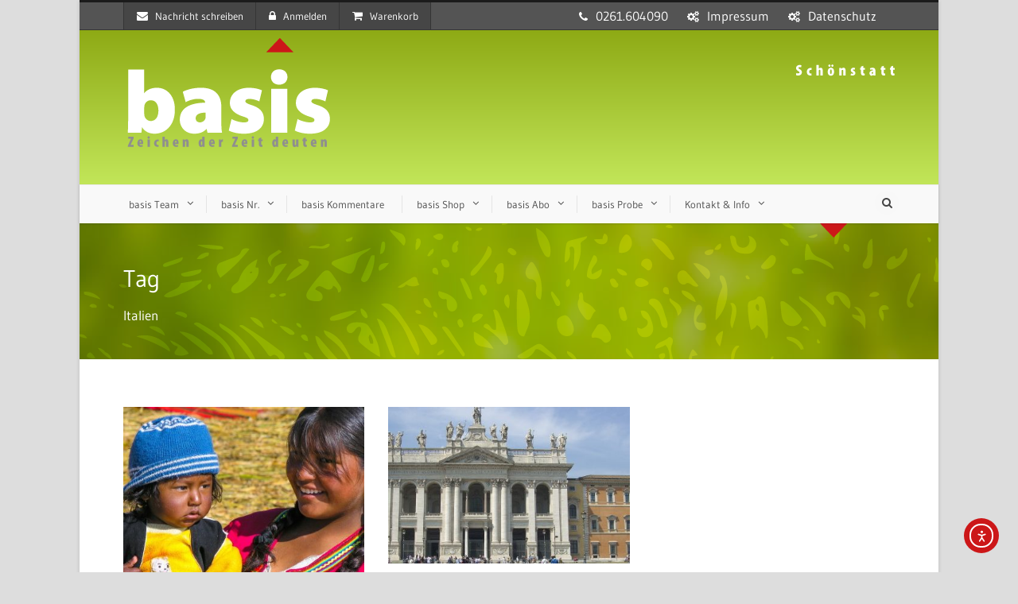

--- FILE ---
content_type: text/html; charset=UTF-8
request_url: https://www.basis-online.net/tag/italien/
body_size: 16715
content:
<!DOCTYPE html>
<!--[if IE 7]><html class="ie ie7 ltie8 ltie9" lang="de"><![endif]-->
<!--[if IE 8]><html class="ie ie8 ltie9" lang="de"><![endif]-->
<!--[if !(IE 7) | !(IE 8)  ]><!-->
<html lang="de">
<!--<![endif]-->

<head>
	<meta charset="UTF-8" />
	<meta name="viewport" content="width=device-width" />
	<title>basis-online  Italien-Archiv - basis-online</title>
	<link rel="pingback" href="https://www.basis-online.net/xmlrpc.php" />
	
	<meta name='robots' content='index, follow, max-image-preview:large, max-snippet:-1, max-video-preview:-1' />

	<!-- This site is optimized with the Yoast SEO plugin v26.8 - https://yoast.com/product/yoast-seo-wordpress/ -->
	<link rel="canonical" href="https://www.basis-online.net/tag/italien/" />
	<meta property="og:locale" content="de_DE" />
	<meta property="og:type" content="article" />
	<meta property="og:title" content="Italien-Archiv - basis-online" />
	<meta property="og:url" content="https://www.basis-online.net/tag/italien/" />
	<meta property="og:site_name" content="basis-online" />
	<meta name="twitter:card" content="summary_large_image" />
	<script type="application/ld+json" class="yoast-schema-graph">{"@context":"https://schema.org","@graph":[{"@type":"CollectionPage","@id":"https://www.basis-online.net/tag/italien/","url":"https://www.basis-online.net/tag/italien/","name":"Italien-Archiv - basis-online","isPartOf":{"@id":"https://www.basis-online.net/#website"},"primaryImageOfPage":{"@id":"https://www.basis-online.net/tag/italien/#primaryimage"},"image":{"@id":"https://www.basis-online.net/tag/italien/#primaryimage"},"thumbnailUrl":"https://www.basis-online.net/wp-content/uploads/2022/11/lake_adam-bortnowski_pixabay-com.jpg","breadcrumb":{"@id":"https://www.basis-online.net/tag/italien/#breadcrumb"},"inLanguage":"de"},{"@type":"ImageObject","inLanguage":"de","@id":"https://www.basis-online.net/tag/italien/#primaryimage","url":"https://www.basis-online.net/wp-content/uploads/2022/11/lake_adam-bortnowski_pixabay-com.jpg","contentUrl":"https://www.basis-online.net/wp-content/uploads/2022/11/lake_adam-bortnowski_pixabay-com.jpg","width":635,"height":300,"caption":"peruanische Kinder"},{"@type":"BreadcrumbList","@id":"https://www.basis-online.net/tag/italien/#breadcrumb","itemListElement":[{"@type":"ListItem","position":1,"name":"Startseite","item":"https://www.basis-online.net/"},{"@type":"ListItem","position":2,"name":"Italien"}]},{"@type":"WebSite","@id":"https://www.basis-online.net/#website","url":"https://www.basis-online.net/","name":"basis-online","description":"Zeichen der Zeit deuten","potentialAction":[{"@type":"SearchAction","target":{"@type":"EntryPoint","urlTemplate":"https://www.basis-online.net/?s={search_term_string}"},"query-input":{"@type":"PropertyValueSpecification","valueRequired":true,"valueName":"search_term_string"}}],"inLanguage":"de"}]}</script>
	<!-- / Yoast SEO plugin. -->


<link rel='dns-prefetch' href='//cdn.elementor.com' />

<link rel="alternate" type="application/rss+xml" title="basis-online &raquo; Feed" href="https://www.basis-online.net/feed/" />
<link rel="alternate" type="application/rss+xml" title="basis-online &raquo; Kommentar-Feed" href="https://www.basis-online.net/comments/feed/" />
<link rel="alternate" type="application/rss+xml" title="basis-online &raquo; Schlagwort-Feed zu Italien" href="https://www.basis-online.net/tag/italien/feed/" />
<style id='wp-img-auto-sizes-contain-inline-css' type='text/css'>
img:is([sizes=auto i],[sizes^="auto," i]){contain-intrinsic-size:3000px 1500px}
/*# sourceURL=wp-img-auto-sizes-contain-inline-css */
</style>
<style id='wp-block-library-inline-css' type='text/css'>
:root{--wp-block-synced-color:#7a00df;--wp-block-synced-color--rgb:122,0,223;--wp-bound-block-color:var(--wp-block-synced-color);--wp-editor-canvas-background:#ddd;--wp-admin-theme-color:#007cba;--wp-admin-theme-color--rgb:0,124,186;--wp-admin-theme-color-darker-10:#006ba1;--wp-admin-theme-color-darker-10--rgb:0,107,160.5;--wp-admin-theme-color-darker-20:#005a87;--wp-admin-theme-color-darker-20--rgb:0,90,135;--wp-admin-border-width-focus:2px}@media (min-resolution:192dpi){:root{--wp-admin-border-width-focus:1.5px}}.wp-element-button{cursor:pointer}:root .has-very-light-gray-background-color{background-color:#eee}:root .has-very-dark-gray-background-color{background-color:#313131}:root .has-very-light-gray-color{color:#eee}:root .has-very-dark-gray-color{color:#313131}:root .has-vivid-green-cyan-to-vivid-cyan-blue-gradient-background{background:linear-gradient(135deg,#00d084,#0693e3)}:root .has-purple-crush-gradient-background{background:linear-gradient(135deg,#34e2e4,#4721fb 50%,#ab1dfe)}:root .has-hazy-dawn-gradient-background{background:linear-gradient(135deg,#faaca8,#dad0ec)}:root .has-subdued-olive-gradient-background{background:linear-gradient(135deg,#fafae1,#67a671)}:root .has-atomic-cream-gradient-background{background:linear-gradient(135deg,#fdd79a,#004a59)}:root .has-nightshade-gradient-background{background:linear-gradient(135deg,#330968,#31cdcf)}:root .has-midnight-gradient-background{background:linear-gradient(135deg,#020381,#2874fc)}:root{--wp--preset--font-size--normal:16px;--wp--preset--font-size--huge:42px}.has-regular-font-size{font-size:1em}.has-larger-font-size{font-size:2.625em}.has-normal-font-size{font-size:var(--wp--preset--font-size--normal)}.has-huge-font-size{font-size:var(--wp--preset--font-size--huge)}.has-text-align-center{text-align:center}.has-text-align-left{text-align:left}.has-text-align-right{text-align:right}.has-fit-text{white-space:nowrap!important}#end-resizable-editor-section{display:none}.aligncenter{clear:both}.items-justified-left{justify-content:flex-start}.items-justified-center{justify-content:center}.items-justified-right{justify-content:flex-end}.items-justified-space-between{justify-content:space-between}.screen-reader-text{border:0;clip-path:inset(50%);height:1px;margin:-1px;overflow:hidden;padding:0;position:absolute;width:1px;word-wrap:normal!important}.screen-reader-text:focus{background-color:#ddd;clip-path:none;color:#444;display:block;font-size:1em;height:auto;left:5px;line-height:normal;padding:15px 23px 14px;text-decoration:none;top:5px;width:auto;z-index:100000}html :where(.has-border-color){border-style:solid}html :where([style*=border-top-color]){border-top-style:solid}html :where([style*=border-right-color]){border-right-style:solid}html :where([style*=border-bottom-color]){border-bottom-style:solid}html :where([style*=border-left-color]){border-left-style:solid}html :where([style*=border-width]){border-style:solid}html :where([style*=border-top-width]){border-top-style:solid}html :where([style*=border-right-width]){border-right-style:solid}html :where([style*=border-bottom-width]){border-bottom-style:solid}html :where([style*=border-left-width]){border-left-style:solid}html :where(img[class*=wp-image-]){height:auto;max-width:100%}:where(figure){margin:0 0 1em}html :where(.is-position-sticky){--wp-admin--admin-bar--position-offset:var(--wp-admin--admin-bar--height,0px)}@media screen and (max-width:600px){html :where(.is-position-sticky){--wp-admin--admin-bar--position-offset:0px}}

/*# sourceURL=wp-block-library-inline-css */
</style><style id='global-styles-inline-css' type='text/css'>
:root{--wp--preset--aspect-ratio--square: 1;--wp--preset--aspect-ratio--4-3: 4/3;--wp--preset--aspect-ratio--3-4: 3/4;--wp--preset--aspect-ratio--3-2: 3/2;--wp--preset--aspect-ratio--2-3: 2/3;--wp--preset--aspect-ratio--16-9: 16/9;--wp--preset--aspect-ratio--9-16: 9/16;--wp--preset--color--black: #000000;--wp--preset--color--cyan-bluish-gray: #abb8c3;--wp--preset--color--white: #ffffff;--wp--preset--color--pale-pink: #f78da7;--wp--preset--color--vivid-red: #cf2e2e;--wp--preset--color--luminous-vivid-orange: #ff6900;--wp--preset--color--luminous-vivid-amber: #fcb900;--wp--preset--color--light-green-cyan: #7bdcb5;--wp--preset--color--vivid-green-cyan: #00d084;--wp--preset--color--pale-cyan-blue: #8ed1fc;--wp--preset--color--vivid-cyan-blue: #0693e3;--wp--preset--color--vivid-purple: #9b51e0;--wp--preset--gradient--vivid-cyan-blue-to-vivid-purple: linear-gradient(135deg,rgb(6,147,227) 0%,rgb(155,81,224) 100%);--wp--preset--gradient--light-green-cyan-to-vivid-green-cyan: linear-gradient(135deg,rgb(122,220,180) 0%,rgb(0,208,130) 100%);--wp--preset--gradient--luminous-vivid-amber-to-luminous-vivid-orange: linear-gradient(135deg,rgb(252,185,0) 0%,rgb(255,105,0) 100%);--wp--preset--gradient--luminous-vivid-orange-to-vivid-red: linear-gradient(135deg,rgb(255,105,0) 0%,rgb(207,46,46) 100%);--wp--preset--gradient--very-light-gray-to-cyan-bluish-gray: linear-gradient(135deg,rgb(238,238,238) 0%,rgb(169,184,195) 100%);--wp--preset--gradient--cool-to-warm-spectrum: linear-gradient(135deg,rgb(74,234,220) 0%,rgb(151,120,209) 20%,rgb(207,42,186) 40%,rgb(238,44,130) 60%,rgb(251,105,98) 80%,rgb(254,248,76) 100%);--wp--preset--gradient--blush-light-purple: linear-gradient(135deg,rgb(255,206,236) 0%,rgb(152,150,240) 100%);--wp--preset--gradient--blush-bordeaux: linear-gradient(135deg,rgb(254,205,165) 0%,rgb(254,45,45) 50%,rgb(107,0,62) 100%);--wp--preset--gradient--luminous-dusk: linear-gradient(135deg,rgb(255,203,112) 0%,rgb(199,81,192) 50%,rgb(65,88,208) 100%);--wp--preset--gradient--pale-ocean: linear-gradient(135deg,rgb(255,245,203) 0%,rgb(182,227,212) 50%,rgb(51,167,181) 100%);--wp--preset--gradient--electric-grass: linear-gradient(135deg,rgb(202,248,128) 0%,rgb(113,206,126) 100%);--wp--preset--gradient--midnight: linear-gradient(135deg,rgb(2,3,129) 0%,rgb(40,116,252) 100%);--wp--preset--font-size--small: 13px;--wp--preset--font-size--medium: 20px;--wp--preset--font-size--large: 36px;--wp--preset--font-size--x-large: 42px;--wp--preset--spacing--20: 0.44rem;--wp--preset--spacing--30: 0.67rem;--wp--preset--spacing--40: 1rem;--wp--preset--spacing--50: 1.5rem;--wp--preset--spacing--60: 2.25rem;--wp--preset--spacing--70: 3.38rem;--wp--preset--spacing--80: 5.06rem;--wp--preset--shadow--natural: 6px 6px 9px rgba(0, 0, 0, 0.2);--wp--preset--shadow--deep: 12px 12px 50px rgba(0, 0, 0, 0.4);--wp--preset--shadow--sharp: 6px 6px 0px rgba(0, 0, 0, 0.2);--wp--preset--shadow--outlined: 6px 6px 0px -3px rgb(255, 255, 255), 6px 6px rgb(0, 0, 0);--wp--preset--shadow--crisp: 6px 6px 0px rgb(0, 0, 0);}:where(.is-layout-flex){gap: 0.5em;}:where(.is-layout-grid){gap: 0.5em;}body .is-layout-flex{display: flex;}.is-layout-flex{flex-wrap: wrap;align-items: center;}.is-layout-flex > :is(*, div){margin: 0;}body .is-layout-grid{display: grid;}.is-layout-grid > :is(*, div){margin: 0;}:where(.wp-block-columns.is-layout-flex){gap: 2em;}:where(.wp-block-columns.is-layout-grid){gap: 2em;}:where(.wp-block-post-template.is-layout-flex){gap: 1.25em;}:where(.wp-block-post-template.is-layout-grid){gap: 1.25em;}.has-black-color{color: var(--wp--preset--color--black) !important;}.has-cyan-bluish-gray-color{color: var(--wp--preset--color--cyan-bluish-gray) !important;}.has-white-color{color: var(--wp--preset--color--white) !important;}.has-pale-pink-color{color: var(--wp--preset--color--pale-pink) !important;}.has-vivid-red-color{color: var(--wp--preset--color--vivid-red) !important;}.has-luminous-vivid-orange-color{color: var(--wp--preset--color--luminous-vivid-orange) !important;}.has-luminous-vivid-amber-color{color: var(--wp--preset--color--luminous-vivid-amber) !important;}.has-light-green-cyan-color{color: var(--wp--preset--color--light-green-cyan) !important;}.has-vivid-green-cyan-color{color: var(--wp--preset--color--vivid-green-cyan) !important;}.has-pale-cyan-blue-color{color: var(--wp--preset--color--pale-cyan-blue) !important;}.has-vivid-cyan-blue-color{color: var(--wp--preset--color--vivid-cyan-blue) !important;}.has-vivid-purple-color{color: var(--wp--preset--color--vivid-purple) !important;}.has-black-background-color{background-color: var(--wp--preset--color--black) !important;}.has-cyan-bluish-gray-background-color{background-color: var(--wp--preset--color--cyan-bluish-gray) !important;}.has-white-background-color{background-color: var(--wp--preset--color--white) !important;}.has-pale-pink-background-color{background-color: var(--wp--preset--color--pale-pink) !important;}.has-vivid-red-background-color{background-color: var(--wp--preset--color--vivid-red) !important;}.has-luminous-vivid-orange-background-color{background-color: var(--wp--preset--color--luminous-vivid-orange) !important;}.has-luminous-vivid-amber-background-color{background-color: var(--wp--preset--color--luminous-vivid-amber) !important;}.has-light-green-cyan-background-color{background-color: var(--wp--preset--color--light-green-cyan) !important;}.has-vivid-green-cyan-background-color{background-color: var(--wp--preset--color--vivid-green-cyan) !important;}.has-pale-cyan-blue-background-color{background-color: var(--wp--preset--color--pale-cyan-blue) !important;}.has-vivid-cyan-blue-background-color{background-color: var(--wp--preset--color--vivid-cyan-blue) !important;}.has-vivid-purple-background-color{background-color: var(--wp--preset--color--vivid-purple) !important;}.has-black-border-color{border-color: var(--wp--preset--color--black) !important;}.has-cyan-bluish-gray-border-color{border-color: var(--wp--preset--color--cyan-bluish-gray) !important;}.has-white-border-color{border-color: var(--wp--preset--color--white) !important;}.has-pale-pink-border-color{border-color: var(--wp--preset--color--pale-pink) !important;}.has-vivid-red-border-color{border-color: var(--wp--preset--color--vivid-red) !important;}.has-luminous-vivid-orange-border-color{border-color: var(--wp--preset--color--luminous-vivid-orange) !important;}.has-luminous-vivid-amber-border-color{border-color: var(--wp--preset--color--luminous-vivid-amber) !important;}.has-light-green-cyan-border-color{border-color: var(--wp--preset--color--light-green-cyan) !important;}.has-vivid-green-cyan-border-color{border-color: var(--wp--preset--color--vivid-green-cyan) !important;}.has-pale-cyan-blue-border-color{border-color: var(--wp--preset--color--pale-cyan-blue) !important;}.has-vivid-cyan-blue-border-color{border-color: var(--wp--preset--color--vivid-cyan-blue) !important;}.has-vivid-purple-border-color{border-color: var(--wp--preset--color--vivid-purple) !important;}.has-vivid-cyan-blue-to-vivid-purple-gradient-background{background: var(--wp--preset--gradient--vivid-cyan-blue-to-vivid-purple) !important;}.has-light-green-cyan-to-vivid-green-cyan-gradient-background{background: var(--wp--preset--gradient--light-green-cyan-to-vivid-green-cyan) !important;}.has-luminous-vivid-amber-to-luminous-vivid-orange-gradient-background{background: var(--wp--preset--gradient--luminous-vivid-amber-to-luminous-vivid-orange) !important;}.has-luminous-vivid-orange-to-vivid-red-gradient-background{background: var(--wp--preset--gradient--luminous-vivid-orange-to-vivid-red) !important;}.has-very-light-gray-to-cyan-bluish-gray-gradient-background{background: var(--wp--preset--gradient--very-light-gray-to-cyan-bluish-gray) !important;}.has-cool-to-warm-spectrum-gradient-background{background: var(--wp--preset--gradient--cool-to-warm-spectrum) !important;}.has-blush-light-purple-gradient-background{background: var(--wp--preset--gradient--blush-light-purple) !important;}.has-blush-bordeaux-gradient-background{background: var(--wp--preset--gradient--blush-bordeaux) !important;}.has-luminous-dusk-gradient-background{background: var(--wp--preset--gradient--luminous-dusk) !important;}.has-pale-ocean-gradient-background{background: var(--wp--preset--gradient--pale-ocean) !important;}.has-electric-grass-gradient-background{background: var(--wp--preset--gradient--electric-grass) !important;}.has-midnight-gradient-background{background: var(--wp--preset--gradient--midnight) !important;}.has-small-font-size{font-size: var(--wp--preset--font-size--small) !important;}.has-medium-font-size{font-size: var(--wp--preset--font-size--medium) !important;}.has-large-font-size{font-size: var(--wp--preset--font-size--large) !important;}.has-x-large-font-size{font-size: var(--wp--preset--font-size--x-large) !important;}
/*# sourceURL=global-styles-inline-css */
</style>

<style id='classic-theme-styles-inline-css' type='text/css'>
/*! This file is auto-generated */
.wp-block-button__link{color:#fff;background-color:#32373c;border-radius:9999px;box-shadow:none;text-decoration:none;padding:calc(.667em + 2px) calc(1.333em + 2px);font-size:1.125em}.wp-block-file__button{background:#32373c;color:#fff;text-decoration:none}
/*# sourceURL=/wp-includes/css/classic-themes.min.css */
</style>
<style id='woocommerce-inline-inline-css' type='text/css'>
.woocommerce form .form-row .required { visibility: visible; }
/*# sourceURL=woocommerce-inline-inline-css */
</style>
<link rel='stylesheet' id='wpo_min-header-0-css' href='https://www.basis-online.net/wp-content/cache/wpo-minify/1769757086/assets/wpo-minify-header-4ab12195.min.css' type='text/css' media='all' />
<link rel='stylesheet' id='wpo_min-header-1-css' href='https://www.basis-online.net/wp-content/cache/wpo-minify/1769757086/assets/wpo-minify-header-eec41413.min.css' type='text/css' media='only screen and (max-width: 768px)' />
<link rel='stylesheet' id='wpo_min-header-2-css' href='https://www.basis-online.net/wp-content/cache/wpo-minify/1769757086/assets/wpo-minify-header-390426bb.min.css' type='text/css' media='all' />
<link rel='stylesheet' id='Gudea-google-font-css' href='//www.basis-online.net/wp-content/uploads/omgf/gudea-google-font/gudea-google-font.css?ver=1660065748' type='text/css' media='all' />
<link rel='stylesheet' id='wpo_min-header-4-css' href='https://www.basis-online.net/wp-content/cache/wpo-minify/1769757086/assets/wpo-minify-header-eaf66889.min.css' type='text/css' media='all' />
<script type="text/javascript" src="https://www.basis-online.net/wp-includes/js/jquery/jquery.min.js" id="jquery-core-js"></script>
<script type="text/javascript" src="https://www.basis-online.net/wp-includes/js/jquery/jquery-migrate.min.js" id="jquery-migrate-js"></script>
<script type="text/javascript" src="https://www.basis-online.net/wp-content/plugins/woocommerce/assets/js/jquery-blockui/jquery.blockUI.min.js" id="wc-jquery-blockui-js" defer="defer" data-wp-strategy="defer"></script>
<script type="text/javascript" id="wc-add-to-cart-js-extra">
/* <![CDATA[ */
var wc_add_to_cart_params = {"ajax_url":"/wp-admin/admin-ajax.php","wc_ajax_url":"/?wc-ajax=%%endpoint%%","i18n_view_cart":"Warenkorb anzeigen","cart_url":"https://www.basis-online.net/cart/","is_cart":"","cart_redirect_after_add":"no"};
//# sourceURL=wc-add-to-cart-js-extra
/* ]]> */
</script>
<script type="text/javascript" src="https://www.basis-online.net/wp-content/plugins/woocommerce/assets/js/frontend/add-to-cart.min.js" id="wc-add-to-cart-js" defer="defer" data-wp-strategy="defer"></script>
<script type="text/javascript" src="https://www.basis-online.net/wp-content/plugins/woocommerce/assets/js/js-cookie/js.cookie.min.js" id="wc-js-cookie-js" defer="defer" data-wp-strategy="defer"></script>
<script type="text/javascript" id="woocommerce-js-extra">
/* <![CDATA[ */
var woocommerce_params = {"ajax_url":"/wp-admin/admin-ajax.php","wc_ajax_url":"/?wc-ajax=%%endpoint%%","i18n_password_show":"Passwort anzeigen","i18n_password_hide":"Passwort ausblenden"};
//# sourceURL=woocommerce-js-extra
/* ]]> */
</script>
<script type="text/javascript" src="https://www.basis-online.net/wp-content/plugins/woocommerce/assets/js/frontend/woocommerce.min.js" id="woocommerce-js" defer="defer" data-wp-strategy="defer"></script>
<script type="text/javascript" id="sp-dsgvo-js-extra">
/* <![CDATA[ */
var spDsgvoGeneralConfig = {"ajaxUrl":"https://www.basis-online.net/wp-admin/admin-ajax.php","wpJsonUrl":"https://www.basis-online.net/wp-json/legalweb/v1/","cookieName":"sp_dsgvo_cookie_settings","cookieVersion":"0","cookieLifeTime":"86400","cookieLifeTimeDismiss":"86400","locale":"de_DE","privacyPolicyPageId":"2439","privacyPolicyPageUrl":"https://www.basis-online.net/datenschutz/","imprintPageId":"2443","imprintPageUrl":"https://www.basis-online.net/impressum-2/","showNoticeOnClose":"0","initialDisplayType":"none","allIntegrationSlugs":["youtube","wp-statistics"],"noticeHideEffect":"none","noticeOnScroll":"","noticeOnScrollOffset":"100","currentPageId":"7681","forceCookieInfo":"0","clientSideBlocking":"0"};
var spDsgvoIntegrationConfig = [{"slug":"youtube","category":"embeddings","cookieNames":"","insertLocation":"","usedTagmanager":"","jsCode":"","hosts":"youtu.be;youtube.com;youtube.;youtube-nocookie.com","placeholder":"\u003Cdiv class=\"sp-dsgvo sp-dsgvo-embedding-container sp-dsgvo-embedding-youtube \"\u003E\u003Cdiv class=\"sp-dsgvo-blocked-embedding-placeholder sp-dsgvo-blocked-embedding-placeholder-youtube\"\u003E  \u003Cdiv class=\"sp-dsgvo-blocked-embedding-placeholder-header\"\u003E\u003Cimg class=\"sp-dsgvo-blocked-embedding-placeholder-header-icon\" src=\"https://www.basis-online.net/wp-content/plugins/shapepress-dsgvo/public/images/embeddings/icon-youtube.svg\"/\u003EWir ben\u00f6tigen Ihre Zustimmung um den Inhalt von YouTube laden zu k\u00f6nnen.\u003C/div\u003E  \u003Cdiv class=\"sp-dsgvo-blocked-embedding-placeholder-body\"\u003E\u003Cp\u003EMit dem Klick auf das Video werden durch den mit uns gemeinsam Verantwortlichen Youtube [Google Ireland Limited, Irland] das Video abgespielt, auf Ihrem Endger\u00e4t Skripte geladen, Cookies gespeichert und personenbezogene Daten erfasst. Damit kann Google Aktivit\u00e4ten im Internet verfolgen und Werbung zielgruppengerecht ausspielen. Es erfolgt eine Daten\u00fcbermittlung in die USA, diese verf\u00fcgt \u00fcber keinen EU-konformen Datenschutz. Weitere Informationen finden Sie \u003Ca target=\"_blank\" href=\"#\" class=\"sp-dsgvo-navigate-privacy-policy\"\u003Ehier\u003C/a\u003E.\u003C/p\u003E   \u003Cdiv class=\"sp-dsgvo-blocked-embedding-button-container\"\u003E \u003Ca href=\"#\" class=\"sp-dsgvo-direct-enable-popup sp-dsgvo-blocked-embedding-button-enable\" data-slug=\"youtube\"\u003EHier klicken um den Inhalt zu aktivieren.\u003C/a\u003E\u003C/div\u003E  \u003C/div\u003E\u003C/div\u003E\u003Cdiv class=\"sp-dsgvo-hidden-embedding-content sp-dsgvo-hidden-embedding-content-youtube\" data-sp-dsgvo-embedding-slug=\"youtube\"\u003E{encodedContent}\u003C/div\u003E\u003C/div\u003E"},{"slug":"wp-statistics","category":"necessary","cookieNames":"","insertLocation":"head","usedTagmanager":"","jsCode":"","hosts":"","placeholder":""}];
//# sourceURL=sp-dsgvo-js-extra
/* ]]> */
</script>
<script type="text/javascript" src="https://www.basis-online.net/wp-content/plugins/shapepress-dsgvo/public/js/sp-dsgvo-public.min.js" id="sp-dsgvo-js"></script>
<link rel="https://api.w.org/" href="https://www.basis-online.net/wp-json/" /><link rel="alternate" title="JSON" type="application/json" href="https://www.basis-online.net/wp-json/wp/v2/tags/754" /><link rel="EditURI" type="application/rsd+xml" title="RSD" href="https://www.basis-online.net/xmlrpc.php?rsd" />
<meta name="generator" content="WordPress 6.9" />
<meta name="generator" content="WooCommerce 10.4.3" />
<!-- Analytics by WP Statistics - https://wp-statistics.com -->
<link rel="shortcut icon" href="https://www.basis-online.net/wp-content/uploads/2016/01/favIcon_16x16.png" type="image/x-icon" /><!-- load the script for older ie version -->
<!--[if lt IE 9]>
<script src="https://www.basis-online.net/wp-content/themes/flawless/javascript/html5.js" type="text/javascript"></script>
<script src="https://www.basis-online.net/wp-content/themes/flawless/plugins/easy-pie-chart/excanvas.js" type="text/javascript"></script>
<![endif]-->
	<noscript><style>.woocommerce-product-gallery{ opacity: 1 !important; }</style></noscript>
	<style>
    .sp-dsgvo-blocked-embedding-placeholder
    {
        color: #313334;
                    background: linear-gradient(90deg, #e3ffe7 0%, #d9e7ff 100%);            }

    a.sp-dsgvo-blocked-embedding-button-enable,
    a.sp-dsgvo-blocked-embedding-button-enable:hover,
    a.sp-dsgvo-blocked-embedding-button-enable:active {
        color: #313334;
        border-color: #313334;
        border-width: 2px;
    }

            .wp-embed-aspect-16-9 .sp-dsgvo-blocked-embedding-placeholder,
        .vc_video-aspect-ratio-169 .sp-dsgvo-blocked-embedding-placeholder,
        .elementor-aspect-ratio-169 .sp-dsgvo-blocked-embedding-placeholder{
            margin-top: -56.25%; /*16:9*/
        }

        .wp-embed-aspect-4-3 .sp-dsgvo-blocked-embedding-placeholder,
        .vc_video-aspect-ratio-43 .sp-dsgvo-blocked-embedding-placeholder,
        .elementor-aspect-ratio-43 .sp-dsgvo-blocked-embedding-placeholder{
            margin-top: -75%;
        }

        .wp-embed-aspect-3-2 .sp-dsgvo-blocked-embedding-placeholder,
        .vc_video-aspect-ratio-32 .sp-dsgvo-blocked-embedding-placeholder,
        .elementor-aspect-ratio-32 .sp-dsgvo-blocked-embedding-placeholder{
            margin-top: -66.66%;
        }
    </style><meta name="generator" content="Powered by Slider Revolution 6.7.40 - responsive, Mobile-Friendly Slider Plugin for WordPress with comfortable drag and drop interface." />
<link rel="icon" href="https://www.basis-online.net/wp-content/uploads/2024/04/cropped-logo_basis_favicon-1-32x32.png" sizes="32x32" />
<link rel="icon" href="https://www.basis-online.net/wp-content/uploads/2024/04/cropped-logo_basis_favicon-1-192x192.png" sizes="192x192" />
<link rel="apple-touch-icon" href="https://www.basis-online.net/wp-content/uploads/2024/04/cropped-logo_basis_favicon-1-180x180.png" />
<meta name="msapplication-TileImage" content="https://www.basis-online.net/wp-content/uploads/2024/04/cropped-logo_basis_favicon-1-270x270.png" />
<script>function setREVStartSize(e){
			//window.requestAnimationFrame(function() {
				window.RSIW = window.RSIW===undefined ? window.innerWidth : window.RSIW;
				window.RSIH = window.RSIH===undefined ? window.innerHeight : window.RSIH;
				try {
					var pw = document.getElementById(e.c).parentNode.offsetWidth,
						newh;
					pw = pw===0 || isNaN(pw) || (e.l=="fullwidth" || e.layout=="fullwidth") ? window.RSIW : pw;
					e.tabw = e.tabw===undefined ? 0 : parseInt(e.tabw);
					e.thumbw = e.thumbw===undefined ? 0 : parseInt(e.thumbw);
					e.tabh = e.tabh===undefined ? 0 : parseInt(e.tabh);
					e.thumbh = e.thumbh===undefined ? 0 : parseInt(e.thumbh);
					e.tabhide = e.tabhide===undefined ? 0 : parseInt(e.tabhide);
					e.thumbhide = e.thumbhide===undefined ? 0 : parseInt(e.thumbhide);
					e.mh = e.mh===undefined || e.mh=="" || e.mh==="auto" ? 0 : parseInt(e.mh,0);
					if(e.layout==="fullscreen" || e.l==="fullscreen")
						newh = Math.max(e.mh,window.RSIH);
					else{
						e.gw = Array.isArray(e.gw) ? e.gw : [e.gw];
						for (var i in e.rl) if (e.gw[i]===undefined || e.gw[i]===0) e.gw[i] = e.gw[i-1];
						e.gh = e.el===undefined || e.el==="" || (Array.isArray(e.el) && e.el.length==0)? e.gh : e.el;
						e.gh = Array.isArray(e.gh) ? e.gh : [e.gh];
						for (var i in e.rl) if (e.gh[i]===undefined || e.gh[i]===0) e.gh[i] = e.gh[i-1];
											
						var nl = new Array(e.rl.length),
							ix = 0,
							sl;
						e.tabw = e.tabhide>=pw ? 0 : e.tabw;
						e.thumbw = e.thumbhide>=pw ? 0 : e.thumbw;
						e.tabh = e.tabhide>=pw ? 0 : e.tabh;
						e.thumbh = e.thumbhide>=pw ? 0 : e.thumbh;
						for (var i in e.rl) nl[i] = e.rl[i]<window.RSIW ? 0 : e.rl[i];
						sl = nl[0];
						for (var i in nl) if (sl>nl[i] && nl[i]>0) { sl = nl[i]; ix=i;}
						var m = pw>(e.gw[ix]+e.tabw+e.thumbw) ? 1 : (pw-(e.tabw+e.thumbw)) / (e.gw[ix]);
						newh =  (e.gh[ix] * m) + (e.tabh + e.thumbh);
					}
					var el = document.getElementById(e.c);
					if (el!==null && el) el.style.height = newh+"px";
					el = document.getElementById(e.c+"_wrapper");
					if (el!==null && el) {
						el.style.height = newh+"px";
						el.style.display = "block";
					}
				} catch(e){
					console.log("Failure at Presize of Slider:" + e)
				}
			//});
		  };</script>
		<style type="text/css" id="wp-custom-css">
			/*-----DSGVO Farben ------*/
.sp-dsgvo-privacy-bottom a.grey {
color: #fff;
border-color: #4FB845;
background-color: #4FB845;
}
.sp-dsgvo-privacy-bottom a.blue {
color: #fff;
border-color: #4FB845;
background-color: #4FB845;
}		</style>
		<link rel='stylesheet' id='wpo_min-footer-0-css' href='https://www.basis-online.net/wp-content/cache/wpo-minify/1769757086/assets/wpo-minify-footer-ef0e19db.min.css' type='text/css' media='all' />
</head>

<body class="archive tag tag-italien tag-754 wp-theme-flawless theme-flawless woocommerce-no-js">
<div class="body-wrapper gdlr-boxed-style">
		<header class="gdlr-header-wrapper gdlr-header-style-2 float-menu">

		<!-- top navigation -->
				<div class="top-navigation-wrapper">
			<div class="top-navigation-container container">
				<div class="top-navigation-left">
					<ul class="gdlr-top-menu sf-menu" id="gdlr-top-navigation" >
						<li class="gdlr-mega-menu">
	<a href="#"><i class="fa icon-envelope"></i>Nachricht schreiben</a>
	<div class="sf-mega">
		<div class="sf-mega-section gdlr-mailchimp-form">
		
<div class="wpcf7 no-js" id="wpcf7-f4-o1" lang="de-DE" dir="ltr" data-wpcf7-id="4">
<div class="screen-reader-response"><p role="status" aria-live="polite" aria-atomic="true"></p> <ul></ul></div>
<form action="/tag/italien/#wpcf7-f4-o1" method="post" class="wpcf7-form init" aria-label="Kontaktformular" novalidate="novalidate" data-status="init">
<fieldset class="hidden-fields-container"><input type="hidden" name="_wpcf7" value="4" /><input type="hidden" name="_wpcf7_version" value="6.1.4" /><input type="hidden" name="_wpcf7_locale" value="de_DE" /><input type="hidden" name="_wpcf7_unit_tag" value="wpcf7-f4-o1" /><input type="hidden" name="_wpcf7_container_post" value="0" /><input type="hidden" name="_wpcf7_posted_data_hash" value="" />
</fieldset>
<p>Ihr Name*
</p>
<p><span class="wpcf7-form-control-wrap" data-name="your-name"><input size="40" maxlength="400" class="wpcf7-form-control wpcf7-text wpcf7-validates-as-required" aria-required="true" aria-invalid="false" value="" type="text" name="your-name" /></span>
</p>
<p>Ihre E-Mail-Adresse*
</p>
<p><span class="wpcf7-form-control-wrap" data-name="your-email"><input size="40" maxlength="400" class="wpcf7-form-control wpcf7-email wpcf7-validates-as-required wpcf7-text wpcf7-validates-as-email" aria-required="true" aria-invalid="false" value="" type="email" name="your-email" /></span>
</p>
<p>Betreff*
</p>
<p><span class="wpcf7-form-control-wrap" data-name="your-subject"><input size="40" maxlength="400" class="wpcf7-form-control wpcf7-text wpcf7-validates-as-required" aria-required="true" aria-invalid="false" value="" type="text" name="your-subject" /></span>
</p>
<p>Ihre Nachricht*
</p>
<p><span class="wpcf7-form-control-wrap" data-name="your-message"><textarea cols="40" rows="10" maxlength="2000" class="wpcf7-form-control wpcf7-textarea wpcf7-validates-as-required" aria-required="true" aria-invalid="false" name="your-message"></textarea></span>
</p>
<p>Die Lösung hilft Spam zu vermeiden*
</p>
<p><span class="wpcf7-form-control-wrap" data-name="quiz-824"><label><span class="wpcf7-quiz-label">Hauptstadt von Italien?</span> <input size="40" class="wpcf7-form-control wpcf7-quiz" autocomplete="off" aria-required="true" aria-invalid="false" type="text" name="quiz-824" /></label><input type="hidden" name="_wpcf7_quiz_answer_quiz-824" value="d08f9e545894a51fc83cdad0910f5b9b" /></span>
</p>
<p><input class="wpcf7-form-control wpcf7-submit has-spinner" type="submit" value="Senden" />
</p><div class="frc-captcha " data-sitekey="FCMQONF5TDA0D1O8" data-lang="de" ></div>
		<noscript>You need to enable Javascript for the anti-spam check.</noscript><div class="wpcf7-response-output" aria-hidden="true"></div>
</form>
</div>
		</div>
	</div>
</li>
<li class="gdlr-mega-menu">
	<a href="#"><i class="fa icon-lock"></i>Anmelden</a>	<div class="sf-mega">
		<div class="sf-mega-section gdlr-login-form">
		<form name="loginform" id="loginform" action="https://www.basis-online.net/wp-login.php" method="post"><p class="login-username">
				<label for="user_login">Benutzername</label>
				<input type="text" name="log" id="user_login" autocomplete="username" class="input" value="" size="20" />
			</p><p class="login-password">
				<label for="user_pass">Passwort</label>
				<input type="password" name="pwd" id="user_pass" autocomplete="current-password" spellcheck="false" class="input" value="" size="20" />
			</p><p class="login-remember"><label><input name="rememberme" type="checkbox" id="rememberme" value="forever" /> Erinnere Dich an mich</label></p><p class="login-submit">
				<input type="submit" name="wp-submit" id="wp-submit" class="button button-primary" value="Anmelden" />
				<input type="hidden" name="redirect_to" value="https://www.basis-online.net/tag/italien/" />
			</p></form>		</div>
	</div>
	</li>
<li class="gdlr-mega-menu">
	<a href="#"><i class="icon-shopping-cart"></i>Warenkorb</a>
	<div class="sf-mega">
		<div class="sf-mega-section gdlr-woocommerce-cart">
			<div class="sub-menu-item">
				<span class="head"><i class="fa icon-shopping-cart"></i>Artikel </span><span class="gdlr-cart-item-count">0</span>			</div>
			<div class="sub-menu-item">
				<span class="head"><i class="fa icon-money"></i>Zwischensumme </span><span class="gdlr-cart-sum-amount"><span class="woocommerce-Price-amount amount"><bdi>0,00&nbsp;<span class="woocommerce-Price-currencySymbol">&euro;</span></bdi></span></span>			</div>
			<div class="sub-menu-item">
				<a class="gdlr-button" href="https://www.basis-online.net/cart/" >
					Warenkorb ansehen				</a>
				<a class="gdlr-button" href="https://www.basis-online.net/checkout/" >
					Auschecken				</a>
			</div>
		</div>
	</div>
</li>
					</ul>

				</div>
				<div class="top-navigation-right">
					<div class="top-navigation-right-text">
						<div style="margin: 0px 10px; display: inline-block; *display: inline; *zoom:1;"><i class="gdlr-icon icon-phone" style="color: #fff; font-size: 14px; " ></i>0261.604090</div>
<div style="margin: 0px 10px ; display: inline-block; *display: inline;  *zoom:1;"><i class="gdlr-icon icon-cogs" style="color: #fff; font-size: 14px; " ></i><a href="https://www.basis-online.net/impressum/">Impressum</a></div>
<div style="margin: 0px 10px ; display: inline-block; *display: inline;  *zoom:1;"><i class="gdlr-icon icon-cogs" style="color: #fff; font-size: 14px; " ></i><a href="https://www.basis-online.net/Datenschutz/">Datenschutz</a></div>					</div>
					<div class="top-social-wrapper">
											</div>
				</div>
				<div class="clear"></div>
			</div>
		</div>
				
		<div class="gdlr-header-substitute">
			<div class="gdlr-header-inner">
				<div class="gdlr-header-container container">
					<!-- logo -->
					<div class="gdlr-logo">
												<a href="https://www.basis-online.net" >
							<img src="https://www.basis-online.net/wp-content/uploads/2015/08/logo_basis.png" alt="" width="268" height="146" />						
						</a>
											</div>

					<div class="gdlr-logo-right-text"><p><img src="https://www.basis-online.net/wp-content/uploads/2015/08/schoenstatt-2.png" width="132" height="23" alt=""/></p>
</div><div class="gdlr-responsive-navigation dl-menuwrapper" id="gdlr-responsive-navigation" ><button class="dl-trigger">Open Menu</button><ul id="menu-menu-basis-online" class="dl-menu gdlr-main-mobile-menu"><li id="menu-item-3251" class="menu-item menu-item-type-custom menu-item-object-custom menu-item-has-children menu-item-3251"><a href="#">basis Team</a>
<ul class="dl-submenu">
	<li id="menu-item-2640" class="menu-item menu-item-type-post_type menu-item-object-page menu-item-2640"><a href="https://www.basis-online.net/redakteure/">Redakteure</a></li>
</ul>
</li>
<li id="menu-item-3295" class="menu-item menu-item-type-custom menu-item-object-custom menu-item-has-children menu-item-3295"><a href="#">basis Nr.</a>
<ul class="dl-submenu">
	<li id="menu-item-9842" class="menu-item menu-item-type-custom menu-item-object-custom menu-item-has-children menu-item-9842"><a href="#">2026</a>
	<ul class="dl-submenu">
		<li id="menu-item-9862" class="menu-item menu-item-type-post_type menu-item-object-page menu-item-9862"><a href="https://www.basis-online.net/sehnsucht-aufbruch-in-richtung-noch-nicht/">01·02 2026 | Sehnsucht</a></li>
	</ul>
</li>
	<li id="menu-item-5706" class="menu-item menu-item-type-custom menu-item-object-custom menu-item-has-children menu-item-5706"><a href="#">2025</a>
	<ul class="dl-submenu">
		<li id="menu-item-9783" class="menu-item menu-item-type-post_type menu-item-object-page menu-item-9783"><a href="https://www.basis-online.net/dez-2025_das-geheimnis-des-unscheinbaren/">12 2025 | Geheimnis des Unscheinbaren</a></li>
		<li id="menu-item-9722" class="menu-item menu-item-type-post_type menu-item-object-page menu-item-9722"><a href="https://www.basis-online.net/nov-2025_hoffnungszeichen_erfahrungen-aus-dem-heiligen-jahr/">11 2025 | Hoffnungszeichen</a></li>
		<li id="menu-item-9640" class="menu-item menu-item-type-post_type menu-item-object-page menu-item-9640"><a href="https://www.basis-online.net/oktober-2025-thema-wer-hat-denn-recht-wege-aus-der-polarisierung/">10 2025 | Wer hat denn recht?</a></li>
		<li id="menu-item-9598" class="menu-item menu-item-type-post_type menu-item-object-page menu-item-9598"><a href="https://www.basis-online.net/basis-september-2025-thema-pilgern-leben-aus-der-haltung-der-hoffnung/">09 2025 | Pilgern</a></li>
		<li id="menu-item-9513" class="menu-item menu-item-type-post_type menu-item-object-page menu-item-9513"><a href="https://www.basis-online.net/basis-07-08-2025-kraftvoll-leben-mit-gottes-beistand/">07-08 2025 | Kraftvoll · Leben</a></li>
		<li id="menu-item-9445" class="menu-item menu-item-type-post_type menu-item-object-page menu-item-9445"><a href="https://www.basis-online.net/basis-06-2025-papst-franziskus/">06 2025 | Papst Franziskus</a></li>
		<li id="menu-item-9379" class="menu-item menu-item-type-post_type menu-item-object-page menu-item-9379"><a href="https://www.basis-online.net/mai-2025-himmelwarts-dem-licht-entgegen-leben/">05 2025 | Himmelwärts</a></li>
		<li id="menu-item-9323" class="menu-item menu-item-type-post_type menu-item-object-page menu-item-9323"><a href="https://www.basis-online.net/april-2025-darauf-ist-verlass/">04 2025 | Sicherheit</a></li>
		<li id="menu-item-9175" class="menu-item menu-item-type-post_type menu-item-object-page menu-item-9175"><a href="https://www.basis-online.net/maerz-2025-freude-%c2%b7-mehr-als-nur-ein-bisschen-spass/">03 2025 | Freude</a></li>
		<li id="menu-item-9090" class="menu-item menu-item-type-post_type menu-item-object-page menu-item-9090"><a href="https://www.basis-online.net/hoffnung-%c2%b7-leben-mit-blick-nach-vorne/">01 2025 | Hoffnung</a></li>
	</ul>
</li>
	<li id="menu-item-5079" class="menu-item menu-item-type-custom menu-item-object-custom menu-item-has-children menu-item-5079"><a href="#">2024</a>
	<ul class="dl-submenu">
		<li id="menu-item-8997" class="menu-item menu-item-type-post_type menu-item-object-page menu-item-8997"><a href="https://www.basis-online.net/familie_gemeinsam-unter-einem-dach/">12 2024 | Familie</a></li>
		<li id="menu-item-8946" class="menu-item menu-item-type-post_type menu-item-object-page menu-item-8946"><a href="https://www.basis-online.net/verstehen-und-gestalten-%c2%b7-alternativen-zum-jammern/">11 2024 | Verstehen und gestalten</a></li>
		<li id="menu-item-8945" class="menu-item menu-item-type-post_type menu-item-object-page menu-item-8945"><a href="https://www.basis-online.net/input-fuer-die-seele-10-2024/">10 2024 | Input für die Seele</a></li>
		<li id="menu-item-8866" class="menu-item menu-item-type-post_type menu-item-object-page menu-item-8866"><a href="https://www.basis-online.net/momente-die-praegen-09-2024/">09 2024 | Momente, die prägen</a></li>
		<li id="menu-item-8808" class="menu-item menu-item-type-post_type menu-item-object-page menu-item-8808"><a href="https://www.basis-online.net/voneinander-lernen-07und08-2024/">07-08 2024 | Voneinander lernen</a></li>
		<li id="menu-item-8807" class="menu-item menu-item-type-post_type menu-item-object-page menu-item-8807"><a href="https://www.basis-online.net/juni-2024-be-geist-ert-leben-pfingsten-fuers-ganze-jahr/">06 2024 | Be-Geist-ert leben</a></li>
		<li id="menu-item-8692" class="menu-item menu-item-type-post_type menu-item-object-page menu-item-8692"><a href="https://www.basis-online.net/wahrhaftigkeit-%c2%b7-eine-bleibende-herausforderung/">05 2024 | Wahrhaftigkeit</a></li>
		<li id="menu-item-8636" class="menu-item menu-item-type-post_type menu-item-object-page menu-item-8636"><a href="https://www.basis-online.net/april-2024-mit-profil-leben/">04 2024 | Mit Profil leben</a></li>
		<li id="menu-item-8604" class="menu-item menu-item-type-post_type menu-item-object-page menu-item-8604"><a href="https://www.basis-online.net/quellen-der-kraft-%c2%b7-spiritueller-rueckenwind/">03 2024 | Quellen der Kraft</a></li>
		<li id="menu-item-8498" class="menu-item menu-item-type-post_type menu-item-object-page menu-item-8498"><a href="https://www.basis-online.net/01-02-2024_allem-anfang-wohnt-ein-zauber-inne/">01 2024 | Allem Anfang wohnt ein Zauber inne</a></li>
	</ul>
</li>
	<li id="menu-item-4421" class="menu-item menu-item-type-custom menu-item-object-custom menu-item-has-children menu-item-4421"><a href="#">2023</a>
	<ul class="dl-submenu">
		<li id="menu-item-8365" class="menu-item menu-item-type-post_type menu-item-object-page menu-item-8365"><a href="https://www.basis-online.net/12-2023-heimat-finden/">12 2023 | Heimat finden</a></li>
		<li id="menu-item-8325" class="menu-item menu-item-type-post_type menu-item-object-page menu-item-8325"><a href="https://www.basis-online.net/november-2023-leben-mit-christus-in-fuelle-leben-und-sterben/">11 2023 | Leben mit Christus</a></li>
		<li id="menu-item-8272" class="menu-item menu-item-type-post_type menu-item-object-page menu-item-8272"><a href="https://www.basis-online.net/oktober-2023-versoehnung/">10 2023 | Versöhnung finden</a></li>
		<li id="menu-item-8235" class="menu-item menu-item-type-post_type menu-item-object-page menu-item-8235"><a href="https://www.basis-online.net/september-2023-reifung/">09 2023 | Reifung</a></li>
		<li id="menu-item-8148" class="menu-item menu-item-type-post_type menu-item-object-page menu-item-8148"><a href="https://www.basis-online.net/juli-august-2023-im-inneren-beruehrt/">07 2023 | Im Inneren berührt</a></li>
		<li id="menu-item-8095" class="menu-item menu-item-type-post_type menu-item-object-page menu-item-8095"><a href="https://www.basis-online.net/juni-2023-einheit-in-vielfalt/">06 · 2023 | Einheit in Vielfalt</a></li>
		<li id="menu-item-8022" class="menu-item menu-item-type-post_type menu-item-object-page menu-item-8022"><a href="https://www.basis-online.net/mai-2023-rollenbilder-im-wandel-jenseits-der-pole/">05 · 2023 | Rollenbilder im Wandel</a></li>
		<li id="menu-item-7973" class="menu-item menu-item-type-post_type menu-item-object-page menu-item-7973"><a href="https://www.basis-online.net/patris-verlag-basis-april-neo-oekologie/">04 · 2023 | Neo-Ökologie</a></li>
		<li id="menu-item-7907" class="menu-item menu-item-type-post_type menu-item-object-page menu-item-7907"><a href="https://www.basis-online.net/patris-verlag-basis-marz-2023_benedikt-xvi-der-deutsche-papst/">03 · 2023 | Benedikt XVI.</a></li>
		<li id="menu-item-7789" class="menu-item menu-item-type-post_type menu-item-object-page menu-item-7789"><a href="https://www.basis-online.net/patris-verlag-basis-01-02-2023-grossstadt/">01 · 2023 | Größer, schneller, anonymer</a></li>
	</ul>
</li>
	<li id="menu-item-7112" class="menu-item menu-item-type-custom menu-item-object-custom menu-item-has-children menu-item-7112"><a href="#">2022</a>
	<ul class="dl-submenu">
		<li id="menu-item-7724" class="menu-item menu-item-type-post_type menu-item-object-page menu-item-7724"><a href="https://www.basis-online.net/patris-verlag-basis-12-2022-zurueck-auf-start/">12 · 2022 | Zurück auf Start</a></li>
		<li id="menu-item-7666" class="menu-item menu-item-type-post_type menu-item-object-page menu-item-7666"><a href="https://www.basis-online.net/patris-verlag-basis-11-2022-thema-viel-wissen-wenig-verstehen/">11 · 2022 | Viel wissen, wenig verstehen?</a></li>
		<li id="menu-item-7623" class="menu-item menu-item-type-post_type menu-item-object-page menu-item-7623"><a href="https://www.basis-online.net/patris-verlag-basis-%c2%b7-10-2022-thema-new-work/">10 · 2022 | New Work</a></li>
		<li id="menu-item-7557" class="menu-item menu-item-type-post_type menu-item-object-page menu-item-7557"><a href="https://www.basis-online.net/september-2022/">09 · 2022 | Auf der Suche nach Sicherheit</a></li>
		<li id="menu-item-7496" class="menu-item menu-item-type-post_type menu-item-object-page menu-item-7496"><a href="https://www.basis-online.net/juli-august-2022/">07 · 2022 | Ein Dorf namens Welt</a></li>
		<li id="menu-item-7441" class="menu-item menu-item-type-post_type menu-item-object-page menu-item-7441"><a href="https://www.basis-online.net/juli-august-2022/">06 · 2022 | Die jungen Alten von heute</a></li>
		<li id="menu-item-7386" class="menu-item menu-item-type-post_type menu-item-object-page menu-item-7386"><a href="https://www.basis-online.net/mai-2022/">05 | Krieg in Europa</a></li>
		<li id="menu-item-7345" class="menu-item menu-item-type-post_type menu-item-object-page menu-item-7345"><a href="https://www.basis-online.net/april-2022/">04 | Gesundheit</a></li>
		<li id="menu-item-7205" class="menu-item menu-item-type-post_type menu-item-object-page menu-item-7205"><a href="https://www.basis-online.net/maerz-2022/">03 | Individualisierung</a></li>
		<li id="menu-item-7123" class="menu-item menu-item-type-post_type menu-item-object-page menu-item-7123"><a href="https://www.basis-online.net/januar-februar-2022/">01 | Konnektivität</a></li>
	</ul>
</li>
</ul>
</li>
<li id="menu-item-3248" class="menu-item menu-item-type-post_type menu-item-object-page menu-item-3248"><a href="https://www.basis-online.net/kommentare/">basis Kommentare</a></li>
<li id="menu-item-3208" class="menu-item menu-item-type-custom menu-item-object-custom menu-item-has-children menu-item-3208"><a href="#">basis Shop</a>
<ul class="dl-submenu">
	<li id="menu-item-9868" class="menu-item menu-item-type-taxonomy menu-item-object-product_cat menu-item-9868"><a href="https://www.basis-online.net/produkt-kategorie/basis-2026/">basis·shop 2026</a></li>
	<li id="menu-item-9102" class="menu-item menu-item-type-taxonomy menu-item-object-product_cat menu-item-9102"><a href="https://www.basis-online.net/produkt-kategorie/basis-2025/">basis·shop 2025</a></li>
	<li id="menu-item-8507" class="menu-item menu-item-type-taxonomy menu-item-object-product_cat menu-item-8507"><a href="https://www.basis-online.net/produkt-kategorie/basis-2024/">basis·shop 2024</a></li>
	<li id="menu-item-7771" class="menu-item menu-item-type-taxonomy menu-item-object-product_cat menu-item-7771"><a href="https://www.basis-online.net/produkt-kategorie/basis-2023/">basis·shop 2023</a></li>
	<li id="menu-item-7130" class="menu-item menu-item-type-taxonomy menu-item-object-product_cat menu-item-7130"><a href="https://www.basis-online.net/produkt-kategorie/basis-2022/">basis·shop 2022</a></li>
	<li id="menu-item-6380" class="menu-item menu-item-type-taxonomy menu-item-object-product_cat menu-item-6380"><a href="https://www.basis-online.net/produkt-kategorie/basis-2021/">basis·shop 2021</a></li>
	<li id="menu-item-5710" class="menu-item menu-item-type-taxonomy menu-item-object-product_cat menu-item-5710"><a href="https://www.basis-online.net/produkt-kategorie/basis-2020/">basis·shop 2020</a></li>
	<li id="menu-item-5082" class="menu-item menu-item-type-taxonomy menu-item-object-product_cat menu-item-5082"><a href="https://www.basis-online.net/produkt-kategorie/basis-2019/">basis·shop 2019</a></li>
	<li id="menu-item-4422" class="menu-item menu-item-type-custom menu-item-object-custom menu-item-4422"><a href="https://www.basis-online.net/produkt-kategorie/basis-2018/">basis·shop 2018</a></li>
	<li id="menu-item-3587" class="menu-item menu-item-type-custom menu-item-object-custom menu-item-3587"><a href="https://www.basis-online.net/produkt-kategorie/basis-2017/">basis·shop 2017</a></li>
	<li id="menu-item-3541" class="menu-item menu-item-type-custom menu-item-object-custom menu-item-3541"><a href="https://www.basis-online.net/produkt-kategorie/basis-2016/">basis·shop 2016</a></li>
	<li id="menu-item-3202" class="menu-item menu-item-type-post_type menu-item-object-page menu-item-3202"><a href="https://www.basis-online.net/shop/">basis shop Jahrgänge</a></li>
	<li id="menu-item-3264" class="menu-item menu-item-type-post_type menu-item-object-page menu-item-3264"><a href="https://www.basis-online.net/einzelausgabe-bestellen/">gedruckte Einzelausgabe bestellen</a></li>
	<li id="menu-item-3203" class="menu-item menu-item-type-post_type menu-item-object-page menu-item-3203"><a href="https://www.basis-online.net/cart/">Warenkorb</a></li>
	<li id="menu-item-2618" class="menu-item menu-item-type-post_type menu-item-object-page menu-item-2618"><a href="https://www.basis-online.net/nutzungsbedingungen/">Nutzungsbedingungen</a></li>
</ul>
</li>
<li id="menu-item-2506" class="menu-item menu-item-type-post_type menu-item-object-page menu-item-has-children menu-item-2506"><a href="https://www.basis-online.net/basis-abo/">basis Abo</a>
<ul class="dl-submenu">
	<li id="menu-item-3928" class="menu-item menu-item-type-post_type menu-item-object-page menu-item-3928"><a href="https://www.basis-online.net/basis-abo/">basis Abo Druckausgabe</a></li>
	<li id="menu-item-3927" class="menu-item menu-item-type-post_type menu-item-object-page menu-item-3927"><a href="https://www.basis-online.net/einzelausgabe-bestellen/">gedruckte Einzelausgabe bestellen</a></li>
</ul>
</li>
<li id="menu-item-3252" class="menu-item menu-item-type-custom menu-item-object-custom menu-item-has-children menu-item-3252"><a href="#">basis Probe</a>
<ul class="dl-submenu">
	<li id="menu-item-2841" class="menu-item menu-item-type-post_type menu-item-object-page menu-item-2841"><a href="https://www.basis-online.net/probeausgabe-basis/">Probenummer · lesen</a></li>
	<li id="menu-item-2844" class="menu-item menu-item-type-post_type menu-item-object-page menu-item-2844"><a href="https://www.basis-online.net/probenummer-bestellen/">Probenummer · bestellen</a></li>
	<li id="menu-item-3242" class="menu-item menu-item-type-post_type menu-item-object-product menu-item-3242"><a href="https://www.basis-online.net/produkt/basis-probe-2015/">Probenummer · downloaden</a></li>
</ul>
</li>
<li id="menu-item-2437" class="menu-item menu-item-type-custom menu-item-object-custom menu-item-has-children menu-item-2437"><a href="#">Kontakt &#038; Info</a>
<ul class="dl-submenu">
	<li id="menu-item-2446" class="menu-item menu-item-type-post_type menu-item-object-page menu-item-2446"><a href="https://www.basis-online.net/kontakt/">Kontakt</a></li>
	<li id="menu-item-2435" class="menu-item menu-item-type-post_type menu-item-object-page menu-item-2435"><a href="https://www.basis-online.net/impressum/">Impressum</a></li>
	<li id="menu-item-2434" class="menu-item menu-item-type-post_type menu-item-object-page menu-item-2434"><a href="https://www.basis-online.net/haftungsausschluss/">Haftungsausschluss</a></li>
	<li id="menu-item-2441" class="menu-item menu-item-type-post_type menu-item-object-page menu-item-privacy-policy menu-item-2441"><a rel="privacy-policy" href="https://www.basis-online.net/datenschutz/">Datenschutz</a></li>
</ul>
</li>
</ul></div>					
					<div class="clear"></div>
				</div>
			</div>
		</div>
		
		<div class="gdlr-navigation-substitute"><div class="gdlr-navigation-wrapper gdlr-style-2"><div class="gdlr-navigation-container container"><div class="gdlr-navigation-slide-bar"></div><nav class="gdlr-navigation" id="gdlr-main-navigation" role="navigation"><ul id="menu-menu-basis-online-1" class="sf-menu gdlr-main-menu"><li  class="menu-item menu-item-type-custom menu-item-object-custom menu-item-has-children menu-item-3251menu-item menu-item-type-custom menu-item-object-custom menu-item-has-children menu-item-3251 gdlr-normal-menu"><a href="#">basis Team</a>
<ul class="sub-menu">
	<li  class="menu-item menu-item-type-post_type menu-item-object-page menu-item-2640"><a href="https://www.basis-online.net/redakteure/">Redakteure</a></li>
</ul>
</li>
<li  class="menu-item menu-item-type-custom menu-item-object-custom menu-item-has-children menu-item-3295menu-item menu-item-type-custom menu-item-object-custom menu-item-has-children menu-item-3295 gdlr-mega-menu"><a href="#">basis Nr.</a><div class="sf-mega">
<ul class="sub-menu">
	<li  class="menu-item menu-item-type-custom menu-item-object-custom menu-item-has-children menu-item-9842" data-column="one-fifth column" data-size="1/5"><a href="#">2026</a>
	<ul class="sub-menu">
		<li  class="menu-item menu-item-type-post_type menu-item-object-page menu-item-9862"><a href="https://www.basis-online.net/sehnsucht-aufbruch-in-richtung-noch-nicht/">01·02 2026 | Sehnsucht</a></li>
	</ul>
</li>
	<li  class="menu-item menu-item-type-custom menu-item-object-custom menu-item-has-children menu-item-5706" data-column="one-fifth column" data-size="1/5"><a href="#">2025</a>
	<ul class="sub-menu">
		<li  class="menu-item menu-item-type-post_type menu-item-object-page menu-item-9783"><a href="https://www.basis-online.net/dez-2025_das-geheimnis-des-unscheinbaren/">12 2025 | Geheimnis des Unscheinbaren</a></li>
		<li  class="menu-item menu-item-type-post_type menu-item-object-page menu-item-9722"><a href="https://www.basis-online.net/nov-2025_hoffnungszeichen_erfahrungen-aus-dem-heiligen-jahr/">11 2025 | Hoffnungszeichen</a></li>
		<li  class="menu-item menu-item-type-post_type menu-item-object-page menu-item-9640"><a href="https://www.basis-online.net/oktober-2025-thema-wer-hat-denn-recht-wege-aus-der-polarisierung/">10 2025 | Wer hat denn recht?</a></li>
		<li  class="menu-item menu-item-type-post_type menu-item-object-page menu-item-9598"><a href="https://www.basis-online.net/basis-september-2025-thema-pilgern-leben-aus-der-haltung-der-hoffnung/">09 2025 | Pilgern</a></li>
		<li  class="menu-item menu-item-type-post_type menu-item-object-page menu-item-9513"><a href="https://www.basis-online.net/basis-07-08-2025-kraftvoll-leben-mit-gottes-beistand/">07-08 2025 | Kraftvoll · Leben</a></li>
		<li  class="menu-item menu-item-type-post_type menu-item-object-page menu-item-9445"><a href="https://www.basis-online.net/basis-06-2025-papst-franziskus/">06 2025 | Papst Franziskus</a></li>
		<li  class="menu-item menu-item-type-post_type menu-item-object-page menu-item-9379"><a href="https://www.basis-online.net/mai-2025-himmelwarts-dem-licht-entgegen-leben/">05 2025 | Himmelwärts</a></li>
		<li  class="menu-item menu-item-type-post_type menu-item-object-page menu-item-9323"><a href="https://www.basis-online.net/april-2025-darauf-ist-verlass/">04 2025 | Sicherheit</a></li>
		<li  class="menu-item menu-item-type-post_type menu-item-object-page menu-item-9175"><a href="https://www.basis-online.net/maerz-2025-freude-%c2%b7-mehr-als-nur-ein-bisschen-spass/">03 2025 | Freude</a></li>
		<li  class="menu-item menu-item-type-post_type menu-item-object-page menu-item-9090"><a href="https://www.basis-online.net/hoffnung-%c2%b7-leben-mit-blick-nach-vorne/">01 2025 | Hoffnung</a></li>
	</ul>
</li>
	<li  class="menu-item menu-item-type-custom menu-item-object-custom menu-item-has-children menu-item-5079" data-column="one-fifth column" data-size="1/5"><a href="#">2024</a>
	<ul class="sub-menu">
		<li  class="menu-item menu-item-type-post_type menu-item-object-page menu-item-8997"><a href="https://www.basis-online.net/familie_gemeinsam-unter-einem-dach/">12 2024 | Familie</a></li>
		<li  class="menu-item menu-item-type-post_type menu-item-object-page menu-item-8946"><a href="https://www.basis-online.net/verstehen-und-gestalten-%c2%b7-alternativen-zum-jammern/">11 2024 | Verstehen und gestalten</a></li>
		<li  class="menu-item menu-item-type-post_type menu-item-object-page menu-item-8945"><a href="https://www.basis-online.net/input-fuer-die-seele-10-2024/">10 2024 | Input für die Seele</a></li>
		<li  class="menu-item menu-item-type-post_type menu-item-object-page menu-item-8866"><a href="https://www.basis-online.net/momente-die-praegen-09-2024/">09 2024 | Momente, die prägen</a></li>
		<li  class="menu-item menu-item-type-post_type menu-item-object-page menu-item-8808"><a href="https://www.basis-online.net/voneinander-lernen-07und08-2024/">07-08 2024 | Voneinander lernen</a></li>
		<li  class="menu-item menu-item-type-post_type menu-item-object-page menu-item-8807"><a href="https://www.basis-online.net/juni-2024-be-geist-ert-leben-pfingsten-fuers-ganze-jahr/">06 2024 | Be-Geist-ert leben</a></li>
		<li  class="menu-item menu-item-type-post_type menu-item-object-page menu-item-8692"><a href="https://www.basis-online.net/wahrhaftigkeit-%c2%b7-eine-bleibende-herausforderung/">05 2024 | Wahrhaftigkeit</a></li>
		<li  class="menu-item menu-item-type-post_type menu-item-object-page menu-item-8636"><a href="https://www.basis-online.net/april-2024-mit-profil-leben/">04 2024 | Mit Profil leben</a></li>
		<li  class="menu-item menu-item-type-post_type menu-item-object-page menu-item-8604"><a href="https://www.basis-online.net/quellen-der-kraft-%c2%b7-spiritueller-rueckenwind/">03 2024 | Quellen der Kraft</a></li>
		<li  class="menu-item menu-item-type-post_type menu-item-object-page menu-item-8498"><a href="https://www.basis-online.net/01-02-2024_allem-anfang-wohnt-ein-zauber-inne/">01 2024 | Allem Anfang wohnt ein Zauber inne</a></li>
	</ul>
</li>
	<li  class="menu-item menu-item-type-custom menu-item-object-custom menu-item-has-children menu-item-4421" data-column="one-fifth column" data-size="1/5"><a href="#">2023</a>
	<ul class="sub-menu">
		<li  class="menu-item menu-item-type-post_type menu-item-object-page menu-item-8365"><a href="https://www.basis-online.net/12-2023-heimat-finden/">12 2023 | Heimat finden</a></li>
		<li  class="menu-item menu-item-type-post_type menu-item-object-page menu-item-8325"><a href="https://www.basis-online.net/november-2023-leben-mit-christus-in-fuelle-leben-und-sterben/">11 2023 | Leben mit Christus</a></li>
		<li  class="menu-item menu-item-type-post_type menu-item-object-page menu-item-8272"><a href="https://www.basis-online.net/oktober-2023-versoehnung/">10 2023 | Versöhnung finden</a></li>
		<li  class="menu-item menu-item-type-post_type menu-item-object-page menu-item-8235"><a href="https://www.basis-online.net/september-2023-reifung/">09 2023 | Reifung</a></li>
		<li  class="menu-item menu-item-type-post_type menu-item-object-page menu-item-8148"><a href="https://www.basis-online.net/juli-august-2023-im-inneren-beruehrt/">07 2023 | Im Inneren berührt</a></li>
		<li  class="menu-item menu-item-type-post_type menu-item-object-page menu-item-8095"><a href="https://www.basis-online.net/juni-2023-einheit-in-vielfalt/">06 · 2023 | Einheit in Vielfalt</a></li>
		<li  class="menu-item menu-item-type-post_type menu-item-object-page menu-item-8022"><a href="https://www.basis-online.net/mai-2023-rollenbilder-im-wandel-jenseits-der-pole/">05 · 2023 | Rollenbilder im Wandel</a></li>
		<li  class="menu-item menu-item-type-post_type menu-item-object-page menu-item-7973"><a href="https://www.basis-online.net/patris-verlag-basis-april-neo-oekologie/">04 · 2023 | Neo-Ökologie</a></li>
		<li  class="menu-item menu-item-type-post_type menu-item-object-page menu-item-7907"><a href="https://www.basis-online.net/patris-verlag-basis-marz-2023_benedikt-xvi-der-deutsche-papst/">03 · 2023 | Benedikt XVI.</a></li>
		<li  class="menu-item menu-item-type-post_type menu-item-object-page menu-item-7789"><a href="https://www.basis-online.net/patris-verlag-basis-01-02-2023-grossstadt/">01 · 2023 | Größer, schneller, anonymer</a></li>
	</ul>
</li>
	<li  class="menu-item menu-item-type-custom menu-item-object-custom menu-item-has-children menu-item-7112" data-column="one-fifth column" data-size="1/5"><a href="#">2022</a>
	<ul class="sub-menu">
		<li  class="menu-item menu-item-type-post_type menu-item-object-page menu-item-7724"><a href="https://www.basis-online.net/patris-verlag-basis-12-2022-zurueck-auf-start/">12 · 2022 | Zurück auf Start</a></li>
		<li  class="menu-item menu-item-type-post_type menu-item-object-page menu-item-7666"><a href="https://www.basis-online.net/patris-verlag-basis-11-2022-thema-viel-wissen-wenig-verstehen/">11 · 2022 | Viel wissen, wenig verstehen?</a></li>
		<li  class="menu-item menu-item-type-post_type menu-item-object-page menu-item-7623"><a href="https://www.basis-online.net/patris-verlag-basis-%c2%b7-10-2022-thema-new-work/">10 · 2022 | New Work</a></li>
		<li  class="menu-item menu-item-type-post_type menu-item-object-page menu-item-7557"><a href="https://www.basis-online.net/september-2022/">09 · 2022 | Auf der Suche nach Sicherheit</a></li>
		<li  class="menu-item menu-item-type-post_type menu-item-object-page menu-item-7496"><a href="https://www.basis-online.net/juli-august-2022/">07 · 2022 | Ein Dorf namens Welt</a></li>
		<li  class="menu-item menu-item-type-post_type menu-item-object-page menu-item-7441"><a href="https://www.basis-online.net/juli-august-2022/">06 · 2022 | Die jungen Alten von heute</a></li>
		<li  class="menu-item menu-item-type-post_type menu-item-object-page menu-item-7386"><a href="https://www.basis-online.net/mai-2022/">05 | Krieg in Europa</a></li>
		<li  class="menu-item menu-item-type-post_type menu-item-object-page menu-item-7345"><a href="https://www.basis-online.net/april-2022/">04 | Gesundheit</a></li>
		<li  class="menu-item menu-item-type-post_type menu-item-object-page menu-item-7205"><a href="https://www.basis-online.net/maerz-2022/">03 | Individualisierung</a></li>
		<li  class="menu-item menu-item-type-post_type menu-item-object-page menu-item-7123"><a href="https://www.basis-online.net/januar-februar-2022/">01 | Konnektivität</a></li>
	</ul>
</li>
</ul>
</div></li>
<li  class="menu-item menu-item-type-post_type menu-item-object-page menu-item-3248menu-item menu-item-type-post_type menu-item-object-page menu-item-3248 gdlr-normal-menu"><a href="https://www.basis-online.net/kommentare/">basis Kommentare</a></li>
<li  class="menu-item menu-item-type-custom menu-item-object-custom menu-item-has-children menu-item-3208menu-item menu-item-type-custom menu-item-object-custom menu-item-has-children menu-item-3208 gdlr-normal-menu"><a href="#">basis Shop</a>
<ul class="sub-menu">
	<li  class="menu-item menu-item-type-taxonomy menu-item-object-product_cat menu-item-9868"><a href="https://www.basis-online.net/produkt-kategorie/basis-2026/">basis·shop 2026</a></li>
	<li  class="menu-item menu-item-type-taxonomy menu-item-object-product_cat menu-item-9102"><a href="https://www.basis-online.net/produkt-kategorie/basis-2025/">basis·shop 2025</a></li>
	<li  class="menu-item menu-item-type-taxonomy menu-item-object-product_cat menu-item-8507"><a href="https://www.basis-online.net/produkt-kategorie/basis-2024/">basis·shop 2024</a></li>
	<li  class="menu-item menu-item-type-taxonomy menu-item-object-product_cat menu-item-7771"><a href="https://www.basis-online.net/produkt-kategorie/basis-2023/">basis·shop 2023</a></li>
	<li  class="menu-item menu-item-type-taxonomy menu-item-object-product_cat menu-item-7130"><a href="https://www.basis-online.net/produkt-kategorie/basis-2022/">basis·shop 2022</a></li>
	<li  class="menu-item menu-item-type-taxonomy menu-item-object-product_cat menu-item-6380"><a href="https://www.basis-online.net/produkt-kategorie/basis-2021/">basis·shop 2021</a></li>
	<li  class="menu-item menu-item-type-taxonomy menu-item-object-product_cat menu-item-5710"><a href="https://www.basis-online.net/produkt-kategorie/basis-2020/">basis·shop 2020</a></li>
	<li  class="menu-item menu-item-type-taxonomy menu-item-object-product_cat menu-item-5082"><a href="https://www.basis-online.net/produkt-kategorie/basis-2019/">basis·shop 2019</a></li>
	<li  class="menu-item menu-item-type-custom menu-item-object-custom menu-item-4422"><a href="https://www.basis-online.net/produkt-kategorie/basis-2018/">basis·shop 2018</a></li>
	<li  class="menu-item menu-item-type-custom menu-item-object-custom menu-item-3587"><a href="https://www.basis-online.net/produkt-kategorie/basis-2017/">basis·shop 2017</a></li>
	<li  class="menu-item menu-item-type-custom menu-item-object-custom menu-item-3541"><a href="https://www.basis-online.net/produkt-kategorie/basis-2016/">basis·shop 2016</a></li>
	<li  class="menu-item menu-item-type-post_type menu-item-object-page menu-item-3202"><a href="https://www.basis-online.net/shop/">basis shop Jahrgänge</a></li>
	<li  class="menu-item menu-item-type-post_type menu-item-object-page menu-item-3264"><a href="https://www.basis-online.net/einzelausgabe-bestellen/">gedruckte Einzelausgabe bestellen</a></li>
	<li  class="menu-item menu-item-type-post_type menu-item-object-page menu-item-3203"><a href="https://www.basis-online.net/cart/">Warenkorb</a></li>
	<li  class="menu-item menu-item-type-post_type menu-item-object-page menu-item-2618"><a href="https://www.basis-online.net/nutzungsbedingungen/">Nutzungsbedingungen</a></li>
</ul>
</li>
<li  class="menu-item menu-item-type-post_type menu-item-object-page menu-item-has-children menu-item-2506menu-item menu-item-type-post_type menu-item-object-page menu-item-has-children menu-item-2506 gdlr-normal-menu"><a href="https://www.basis-online.net/basis-abo/">basis Abo</a>
<ul class="sub-menu">
	<li  class="menu-item menu-item-type-post_type menu-item-object-page menu-item-3928"><a href="https://www.basis-online.net/basis-abo/">basis Abo Druckausgabe</a></li>
	<li  class="menu-item menu-item-type-post_type menu-item-object-page menu-item-3927"><a href="https://www.basis-online.net/einzelausgabe-bestellen/">gedruckte Einzelausgabe bestellen</a></li>
</ul>
</li>
<li  class="menu-item menu-item-type-custom menu-item-object-custom menu-item-has-children menu-item-3252menu-item menu-item-type-custom menu-item-object-custom menu-item-has-children menu-item-3252 gdlr-normal-menu"><a href="#">basis Probe</a>
<ul class="sub-menu">
	<li  class="menu-item menu-item-type-post_type menu-item-object-page menu-item-2841"><a href="https://www.basis-online.net/probeausgabe-basis/">Probenummer · lesen</a></li>
	<li  class="menu-item menu-item-type-post_type menu-item-object-page menu-item-2844"><a href="https://www.basis-online.net/probenummer-bestellen/">Probenummer · bestellen</a></li>
	<li  class="menu-item menu-item-type-post_type menu-item-object-product menu-item-3242"><a href="https://www.basis-online.net/produkt/basis-probe-2015/">Probenummer · downloaden</a></li>
</ul>
</li>
<li  class="menu-item menu-item-type-custom menu-item-object-custom menu-item-has-children menu-item-2437menu-item menu-item-type-custom menu-item-object-custom menu-item-has-children menu-item-2437 gdlr-normal-menu"><a href="#">Kontakt &#038; Info</a>
<ul class="sub-menu">
	<li  class="menu-item menu-item-type-post_type menu-item-object-page menu-item-2446"><a href="https://www.basis-online.net/kontakt/">Kontakt</a></li>
	<li  class="menu-item menu-item-type-post_type menu-item-object-page menu-item-2435"><a href="https://www.basis-online.net/impressum/">Impressum</a></li>
	<li  class="menu-item menu-item-type-post_type menu-item-object-page menu-item-2434"><a href="https://www.basis-online.net/haftungsausschluss/">Haftungsausschluss</a></li>
	<li  class="menu-item menu-item-type-post_type menu-item-object-page menu-item-privacy-policy menu-item-2441"><a href="https://www.basis-online.net/datenschutz/">Datenschutz</a></li>
</ul>
</li>
</ul><div class="gdlr-nav-search-form-button" id="gdlr-nav-search-form-button"><i class="fa icon-search"></i></div></nav><div class="clear"></div></div></div></div>		<div class="clear"></div>
				<div class="gdlr-nav-search-form" id="gdlr-nav-search-form">
			<div class="gdlr-nav-search-container container"> 
			<form method="get" action="https://www.basis-online.net">
				<i class="icon-search"></i>
				<input type="submit" id="searchsubmit" class="style-2" value="">
				<div class="search-text" id="search-text">
					<input type="text" value="" name="s" id="s" autocomplete="off" data-default="Suchworte eingeben" >
				</div>
				<div class="clear"></div>
			</form>
			</div>
		</div>	
		
			<div class="gdlr-page-title-wrapper"  >
			<div class="gdlr-page-title-container container" >
				<span class="gdlr-page-title">Tag</span>
								<h1 class="gdlr-page-caption">Italien</h1>
							</div>	
		</div>		
		<!-- is search -->	</header>
		<div class="content-wrapper"><div class="gdlr-content">

		<div class="with-sidebar-wrapper">
		<div class="with-sidebar-container container">
			<div class="with-sidebar-left eight columns">
				<div class="with-sidebar-content twelve gdlr-item-start-content columns">
					<div class="blog-item-holder"><div class="gdlr-isotope" data-type="blog" data-layout="fitRows" ><div class="clear"></div><div class="six columns"><div class="gdlr-item gdlr-blog-grid"><div class="gdlr-ux gdlr-blog-full-ux">
<article id="post-7681" class="post-7681 post type-post status-publish format-standard has-post-thumbnail hentry category-basis-kommentar tag-bischof-reinhold-nann tag-brasilien tag-italien tag-kommentar-der-woche tag-papst-franziskus tag-rechte-bewegungen tag-samaritanische-kirche tag-theologie-des-reichtums tag-ultrarechte tag-verachtung-der-armen tag-welttag-der-armen tag-wohlstand">
	<div class="gdlr-standard-style">
		<header class="post-header">
					<div class="gdlr-blog-thumbnail">
			<a href="https://www.basis-online.net/reinhold-nann_09-11-2022_welttag-der-armen/"> <img src="https://www.basis-online.net/wp-content/uploads/2022/11/lake_adam-bortnowski_pixabay-com-400x300.jpg" alt="peruanische Kinder" width="400" height="300" /></a>		</div>
	
							<h3 class="gdlr-blog-title"><a href="https://www.basis-online.net/reinhold-nann_09-11-2022_welttag-der-armen/">Reinhold Nann</a></h3>
						
					
			<div class="clear"></div>
		</header><!-- entry-header -->

		<div class="gdlr-blog-content">Welttag der Armen 09.11.2022 Am Sonntag, dem 13. November, begehen wir bereits zum sechsten Mal den von Papst Franziskus ins Leben gerufenen Welttag der Armen.... <a href="https://www.basis-online.net/reinhold-nann_09-11-2022_welttag-der-armen/" class="excerpt-read-more">Weiterlesen</a></div>	</div>
</article><!-- #post --></div></div></div><div class="six columns"><div class="gdlr-item gdlr-blog-grid"><div class="gdlr-ux gdlr-blog-full-ux">
<article id="post-5768" class="post-5768 post type-post status-publish format-standard has-post-thumbnail hentry category-basis-kommentar tag-christen-in-italien tag-italien tag-synode-in-italien">
	<div class="gdlr-standard-style">
		<header class="post-header">
					<div class="gdlr-blog-thumbnail">
			<a href="https://www.basis-online.net/ignazio-sanna_22-01-2020_synode-in-italien/"> <img src="https://www.basis-online.net/wp-content/uploads/2020/01/lateran_hubertus-brantzen-400x260.jpg" alt="" width="400" height="260" /></a>		</div>
	
							<h3 class="gdlr-blog-title"><a href="https://www.basis-online.net/ignazio-sanna_22-01-2020_synode-in-italien/">Ignazio Sanna</a></h3>
						
					
			<div class="clear"></div>
		</header><!-- entry-header -->

		<div class="gdlr-blog-content">Eine Synode der italienischen Kirche? 22.01.2020 Zurzeit wird in Italien unter den Bischöfen intensiv über den Vorschlag diskutiert, eine Synode für die  italienische Kirche abzuhalten.... <a href="https://www.basis-online.net/ignazio-sanna_22-01-2020_synode-in-italien/" class="excerpt-read-more">Weiterlesen</a></div>	</div>
</article><!-- #post --></div></div></div><div class="clear"></div><div class="six columns"><div class="gdlr-item gdlr-blog-grid"><div class="gdlr-ux gdlr-blog-full-ux">
<article id="post-5485" class="post-5485 post type-post status-publish format-standard has-post-thumbnail hentry category-basis-kommentar tag-christen-in-italien tag-italien tag-italiens-parteien">
	<div class="gdlr-standard-style">
		<header class="post-header">
					<div class="gdlr-blog-thumbnail">
			<a href="https://www.basis-online.net/ignazio-sanna_18-09-2019_politische-lage-italien/"> <img src="https://www.basis-online.net/wp-content/uploads/2019/09/the-altar-of-the-fatherland_pixabay-com-400x259.jpg" alt="" width="400" height="259" /></a>		</div>
	
							<h3 class="gdlr-blog-title"><a href="https://www.basis-online.net/ignazio-sanna_18-09-2019_politische-lage-italien/">Ignazio Sanna</a></h3>
						
					
			<div class="clear"></div>
		</header><!-- entry-header -->

		<div class="gdlr-blog-content">Mut zum Wagnis &#8211; zur politischen Lage Italiens 18.09.2019 Im heutigen Italien gibt es nicht mehr wie in der Vergangenheit eine genuin christliche Partei. Katholiken... <a href="https://www.basis-online.net/ignazio-sanna_18-09-2019_politische-lage-italien/" class="excerpt-read-more">Weiterlesen</a></div>	</div>
</article><!-- #post --></div></div></div><div class="clear"></div></div><div class="clear"></div></div>				</div>
				
				<div class="clear"></div>
			</div>
			
<div class="gdlr-sidebar gdlr-right-sidebar four columns">
	<div class="gdlr-item-start-content sidebar-right-item" >
		</div>
</div>
			<div class="clear"></div>
		</div>				
	</div>				

</div><!-- gdlr-content -->
		<div class="clear" ></div>
	</div><!-- content wrapper -->

		
	<footer class="footer-wrapper" >
				
				<div class="copyright-wrapper">
			<div class="copyright-container container">
				<div class="copyright-left">
					2026 © Schönstatt-Patres e.V. | Patris Verlag				</div>
				<div class="copyright-right">
					© Gestaltung · <a href="https://sensum.de">sensum.de </a>				</div>
				<div class="clear"></div>
			</div>
		</div>
			</footer>
	</div> <!-- body-wrapper -->

		<script>
			window.RS_MODULES = window.RS_MODULES || {};
			window.RS_MODULES.modules = window.RS_MODULES.modules || {};
			window.RS_MODULES.waiting = window.RS_MODULES.waiting || [];
			window.RS_MODULES.defered = true;
			window.RS_MODULES.moduleWaiting = window.RS_MODULES.moduleWaiting || {};
			window.RS_MODULES.type = 'compiled';
		</script>
		<script type="speculationrules">
{"prefetch":[{"source":"document","where":{"and":[{"href_matches":"/*"},{"not":{"href_matches":["/wp-*.php","/wp-admin/*","/wp-content/uploads/*","/wp-content/*","/wp-content/plugins/*","/wp-content/themes/flawless/*","/*\\?(.+)"]}},{"not":{"selector_matches":"a[rel~=\"nofollow\"]"}},{"not":{"selector_matches":".no-prefetch, .no-prefetch a"}}]},"eagerness":"conservative"}]}
</script>
			<script>
				const registerAllyAction = () => {
					if ( ! window?.ElementorProFrontendConfig || ! window?.elementorFrontend?.utils?.urlActions ) {
						return;
					}

					elementorFrontend.utils.urlActions.addAction( 'allyWidget:open', () => {
						if (window?.ea11yWidget?.widget?.open) {
							return window.ea11yWidget.widget.isOpen()
								? window.ea11yWidget.widget.close()
								: window.ea11yWidget.widget.open();
						}
					} );
				};

				const waitingLimit = 30;
				let retryCounter = 0;

				const waitForElementorPro = () => {
					return new Promise( ( resolve ) => {
						const intervalId = setInterval( () => {
							if ( retryCounter === waitingLimit ) {
								resolve( null );
							}

							retryCounter++;

							if ( window.elementorFrontend && window?.elementorFrontend?.utils?.urlActions ) {
								clearInterval( intervalId );
								resolve( window.elementorFrontend );
							}
								}, 100 ); // Check every 100 milliseconds for availability of elementorFrontend
					});
				};

				waitForElementorPro().then( () => { registerAllyAction(); });
			</script>
			<script type="text/javascript"></script>	<script type='text/javascript'>
		(function () {
			var c = document.body.className;
			c = c.replace(/woocommerce-no-js/, 'woocommerce-js');
			document.body.className = c;
		})();
	</script>
	<script type="text/javascript" src="https://www.basis-online.net/wp-includes/js/dist/hooks.min.js" id="wp-hooks-js"></script>
<script type="text/javascript" src="https://www.basis-online.net/wp-includes/js/dist/i18n.min.js" id="wp-i18n-js"></script>
<script type="text/javascript" id="wp-i18n-js-after">
/* <![CDATA[ */
wp.i18n.setLocaleData( { 'text direction\u0004ltr': [ 'ltr' ] } );
//# sourceURL=wp-i18n-js-after
/* ]]> */
</script>
<script type="text/javascript" src="https://www.basis-online.net/wp-content/cache/wpo-minify/1769757086/assets/wpo-minify-footer-swv1764500991.min.js" id="wpo_min-footer-2-js"></script>
<script type="text/javascript" src="https://www.basis-online.net/wp-content/cache/wpo-minify/1769757086/assets/wpo-minify-footer-contact-form-71764500991.min.js" id="wpo_min-footer-3-js"></script>
<script async defer type="module" type="text/javascript" src="https://www.basis-online.net/wp-content/plugins/friendly-captcha/public/vendor/v1/widget.module.min.js" id="friendly-captcha-widget-module-js"></script>
<script async defer nomodule type="text/javascript" src="https://www.basis-online.net/wp-content/plugins/friendly-captcha/public/vendor/v1/widget.polyfilled.min.js" id="friendly-captcha-widget-fallback-js"></script>
<script type="text/javascript" src="https://www.basis-online.net/wp-content/cache/wpo-minify/1769757086/assets/wpo-minify-footer-frcaptcha_wpcf7-friendly-captcha1764500993.min.js" id="wpo_min-footer-6-js"></script>
<script type="text/javascript" src="//www.basis-online.net/wp-content/plugins/revslider/sr6/assets/js/rbtools.min.js" defer async id="tp-tools-js"></script>
<script type="text/javascript" src="//www.basis-online.net/wp-content/plugins/revslider/sr6/assets/js/rs6.min.js" defer async id="revmin-js"></script>
<script type="text/javascript" id="ea11y-widget-js-extra">
/* <![CDATA[ */
var ea11yWidget = {"iconSettings":{"style":{"icon":"person","size":"medium","color":"#CC1718","cornerRadius":{"radius":32,"unit":"px"}},"position":{"desktop":{"hidden":false,"enableExactPosition":false,"exactPosition":{"horizontal":{"direction":"right","value":10,"unit":"px"},"vertical":{"direction":"bottom","value":10,"unit":"px"}},"position":"bottom-right"},"mobile":{"hidden":false,"enableExactPosition":false,"exactPosition":{"horizontal":{"direction":"right","value":10,"unit":"px"},"vertical":{"direction":"bottom","value":10,"unit":"px"}},"position":"bottom-right"}}},"toolsSettings":{"bigger-text":{"enabled":true},"bigger-line-height":{"enabled":true},"text-align":{"enabled":true},"readable-font":{"enabled":true},"grayscale":{"enabled":true},"contrast":{"enabled":true},"page-structure":{"enabled":true},"sitemap":{"enabled":false,"url":"https://www.basis-online.net/wp-sitemap.xml"},"reading-mask":{"enabled":true},"hide-images":{"enabled":true},"pause-animations":{"enabled":false},"highlight-links":{"enabled":true},"focus-outline":{"enabled":false},"screen-reader":{"enabled":false},"remove-elementor-label":{"enabled":false}},"accessibilityStatementURL":"https://www.basis-online.net/accessibility-statement/","analytics":{"enabled":false,"url":null}};
//# sourceURL=ea11y-widget-js-extra
/* ]]> */
</script>
<script type="text/javascript" src="https://cdn.elementor.com/a11y/widget.js?api_key=ea11y-4a05f831-afac-4412-b9c3-6f0a45beda16&amp;ver=4.0.3" id="ea11y-widget-js"referrerPolicy="origin"></script>
<script type="text/javascript" src="https://www.basis-online.net/wp-content/cache/wpo-minify/1769757086/assets/wpo-minify-footer-superfish1760710425.min.js" id="wpo_min-footer-10-js"></script>
<script type="text/javascript" src="https://www.basis-online.net/wp-includes/js/hoverIntent.min.js" id="hoverIntent-js"></script>
<script type="text/javascript" src="https://www.basis-online.net/wp-content/cache/wpo-minify/1769757086/assets/wpo-minify-footer-modernizr1760710425.min.js" id="wpo_min-footer-12-js"></script>
<script type="text/javascript" src="https://www.basis-online.net/wp-content/cache/wpo-minify/1769757086/assets/wpo-minify-footer-dlmenu1760710425.min.js" id="wpo_min-footer-13-js"></script>
<script type="text/javascript" src="https://www.basis-online.net/wp-content/cache/wpo-minify/1769757086/assets/wpo-minify-footer-jquery-easing1760710425.min.js" id="wpo_min-footer-14-js"></script>
<script type="text/javascript" src="https://www.basis-online.net/wp-content/cache/wpo-minify/1769757086/assets/wpo-minify-footer-jquery-fancybox1760710425.min.js" id="wpo_min-footer-15-js"></script>
<script type="text/javascript" src="https://www.basis-online.net/wp-content/cache/wpo-minify/1769757086/assets/wpo-minify-footer-jquery-fancybox-media1760710425.min.js" id="wpo_min-footer-16-js"></script>
<script type="text/javascript" src="https://www.basis-online.net/wp-content/cache/wpo-minify/1769757086/assets/wpo-minify-footer-jquery-fancybox-thumbs1760710425.min.js" id="wpo_min-footer-17-js"></script>
<script type="text/javascript" src="https://www.basis-online.net/wp-content/cache/wpo-minify/1769757086/assets/wpo-minify-footer-goodlayers-flexslider1760710425.min.js" id="wpo_min-footer-18-js"></script>
<script type="text/javascript" src="https://www.basis-online.net/wp-content/cache/wpo-minify/1769757086/assets/wpo-minify-footer-gdlr-script1760710425.min.js" id="wpo_min-footer-19-js"></script>
<script type="text/javascript" src="https://www.basis-online.net/wp-content/plugins/shapepress-dsgvo/public/js/simplebar.min.js" id="simplebar-js"></script>
<script type="text/javascript" src="https://www.basis-online.net/wp-content/plugins/woocommerce/assets/js/sourcebuster/sourcebuster.min.js" id="sourcebuster-js-js"></script>
<script type="text/javascript" id="wc-order-attribution-js-extra">
/* <![CDATA[ */
var wc_order_attribution = {"params":{"lifetime":1.0e-5,"session":30,"base64":false,"ajaxurl":"https://www.basis-online.net/wp-admin/admin-ajax.php","prefix":"wc_order_attribution_","allowTracking":true},"fields":{"source_type":"current.typ","referrer":"current_add.rf","utm_campaign":"current.cmp","utm_source":"current.src","utm_medium":"current.mdm","utm_content":"current.cnt","utm_id":"current.id","utm_term":"current.trm","utm_source_platform":"current.plt","utm_creative_format":"current.fmt","utm_marketing_tactic":"current.tct","session_entry":"current_add.ep","session_start_time":"current_add.fd","session_pages":"session.pgs","session_count":"udata.vst","user_agent":"udata.uag"}};
//# sourceURL=wc-order-attribution-js-extra
/* ]]> */
</script>
<script type="text/javascript" src="https://www.basis-online.net/wp-content/plugins/woocommerce/assets/js/frontend/order-attribution.min.js" id="wc-order-attribution-js"></script>
<script type="text/javascript" id="wp-statistics-tracker-js-extra">
/* <![CDATA[ */
var WP_Statistics_Tracker_Object = {"requestUrl":"https://www.basis-online.net/wp-json/wp-statistics/v2","ajaxUrl":"https://www.basis-online.net/wp-admin/admin-ajax.php","hitParams":{"wp_statistics_hit":1,"source_type":"post_tag","source_id":754,"search_query":"","signature":"b8485c504d8171c9c839b102893381b6","endpoint":"hit"},"option":{"dntEnabled":false,"bypassAdBlockers":false,"consentIntegration":{"name":null,"status":[]},"isPreview":false,"userOnline":false,"trackAnonymously":false,"isWpConsentApiActive":false,"consentLevel":"functional"},"isLegacyEventLoaded":"","customEventAjaxUrl":"https://www.basis-online.net/wp-admin/admin-ajax.php?action=wp_statistics_custom_event&nonce=bd31bdf984","onlineParams":{"wp_statistics_hit":1,"source_type":"post_tag","source_id":754,"search_query":"","signature":"b8485c504d8171c9c839b102893381b6","action":"wp_statistics_online_check"},"jsCheckTime":"60000"};
//# sourceURL=wp-statistics-tracker-js-extra
/* ]]> */
</script>
<script type="text/javascript" src="https://www.basis-online.net/wp-content/plugins/wp-statistics/assets/js/tracker.js" id="wp-statistics-tracker-js"></script>
<script type="text/javascript" id="wpo_min-footer-24-js-extra">
/* <![CDATA[ */
var shield_vars_notbot = {"strings":{"select_action":"Bitte w\u00e4hle eine auszuf\u00fchrende Aktion aus.","are_you_sure":"Bist du dir sicher?","absolutely_sure":"Are you absolutely sure?"},"comps":{"notbot":{"ajax":{"not_bot":{"action":"shield_action","ex":"capture_not_bot","exnonce":"19eac33da8","ajaxurl":"https://www.basis-online.net/wp-admin/admin-ajax.php","_wpnonce":"1f9a69de07","_rest_url":"https://www.basis-online.net/wp-json/shield/v1/action/capture_not_bot?exnonce=19eac33da8&_wpnonce=1f9a69de07"}},"flags":{"skip":false,"required":true}}}};
//# sourceURL=wpo_min-footer-24-js-extra
/* ]]> */
</script>
<script type="text/javascript" src="https://www.basis-online.net/wp-content/cache/wpo-minify/1769757086/assets/wpo-minify-footer-icwp-wpsf-notbot1768417363.min.js" id="wpo_min-footer-24-js"></script>
        <!--noptimize-->
        <div id="cookie-notice" role="banner"
            	class="sp-dsgvo lwb-d-flex cn-bottom cookie-style-00  "
            	style="background-color: #333333;
            	       color: #ffffff;
            	       height: auto;">
	        <div class="cookie-notice-container container-fluid lwb-d-md-flex justify-content-md-center align-items-md-center">

                

                
                
                    
                    
                    <span id="cn-notice-text" class=""
                        style="font-size:13px">Zum &Auml;ndern Ihrer Datenschutzeinstellung, z.B. Erteilung oder Widerruf von Einwilligungen, klicken Sie hier:                    </span>

                
                
                    <a href="#" id="cn-btn-settings"
                        class="cn-set-cookie button button-default "
                        style="background-color: #009ecb;
                           color: #ffffff;
                           border-color: #F3F3F3;
                           border-width: 1px">

                        Einstellungen                    </a>

                
            </div> <!-- class="cookie-notice-container" -->
        </div> <!--id="cookie-notice" -->
        <!--/noptimize-->

</body>
</html>

--- FILE ---
content_type: text/css
request_url: https://www.basis-online.net/wp-content/cache/wpo-minify/1769757086/assets/wpo-minify-header-390426bb.min.css
body_size: 21081
content:
:root{--woocommerce:#720eec;--wc-green:#7ad03a;--wc-red:#a00;--wc-orange:#ffba00;--wc-blue:#2ea2cc;--wc-primary:#720eec;--wc-primary-text:#fcfbfe;--wc-secondary:#e9e6ed;--wc-secondary-text:#515151;--wc-highlight:#958e09;--wc-highligh-text:white;--wc-content-bg:#fff;--wc-subtext:#767676;--wc-form-border-color:rgba(32, 7, 7, 0.8);--wc-form-border-radius:4px;--wc-form-border-width:1px}@keyframes spin{100%{transform:rotate(360deg)}}@font-face{font-family:star;src:url(https://www.basis-online.net/wp-content/plugins/woocommerce/assets/css/../fonts/WooCommerce.woff2) format("woff2"),url(https://www.basis-online.net/wp-content/plugins/woocommerce/assets/css/../fonts/WooCommerce.woff) format("woff"),url(https://www.basis-online.net/wp-content/plugins/woocommerce/assets/css/../fonts/WooCommerce.ttf) format("truetype");font-weight:400;font-style:normal}@font-face{font-family:WooCommerce;src:url(https://www.basis-online.net/wp-content/plugins/woocommerce/assets/css/../fonts/WooCommerce.woff2) format("woff2"),url(https://www.basis-online.net/wp-content/plugins/woocommerce/assets/css/../fonts/WooCommerce.woff) format("woff"),url(https://www.basis-online.net/wp-content/plugins/woocommerce/assets/css/../fonts/WooCommerce.ttf) format("truetype");font-weight:400;font-style:normal}.woocommerce form .form-row{padding:3px;margin:0 0 6px}.woocommerce form .form-row [placeholder]:focus::-webkit-input-placeholder{-webkit-transition:opacity .5s .5s ease;transition:opacity .5s .5s ease;opacity:0}.woocommerce form .form-row label{line-height:2}.woocommerce form .form-row label.hidden{visibility:hidden}.woocommerce form .form-row label.inline{display:inline}.woocommerce form .form-row .woocommerce-input-wrapper .description{background:#1e85be;color:#fff;border-radius:3px;padding:1em;margin:.5em 0 0;clear:both;display:none;position:relative}.woocommerce form .form-row .woocommerce-input-wrapper .description a{color:#fff;text-decoration:underline;border:0;box-shadow:none}.woocommerce form .form-row .woocommerce-input-wrapper .description::before{left:50%;top:0;margin-top:-4px;transform:translateX(-50%) rotate(180deg);content:"";position:absolute;border-width:4px 6px 0 6px;border-style:solid;border-color:#1e85be #fff0 #fff0 #fff0;z-index:100;display:block}.woocommerce form .form-row .input-checkbox{display:inline;margin:-2px 8px 0 0;text-align:center;vertical-align:middle}.woocommerce form .form-row .input-text,.woocommerce form .form-row select{font-family:inherit;font-weight:400;letter-spacing:normal;padding:.5em;display:block;background-color:var(--wc-form-color-background,#fff);border:var(--wc-form-border-width) solid var(--wc-form-border-color);border-radius:var(--wc-form-border-radius);color:var(--wc-form-color-text,#000);box-sizing:border-box;width:100%;margin:0;line-height:normal;height:auto}.woocommerce form .form-row .input-text:focus,.woocommerce form .form-row select:focus{border-color:currentColor}.woocommerce form .form-row select{cursor:pointer;appearance:none;padding-right:3em;background-image:url([data-uri]);background-repeat:no-repeat;background-size:16px;background-position:calc(100% - .5em) 50%}.woocommerce form .form-row textarea{height:4em;line-height:1.5;box-shadow:none}.woocommerce form .form-row .required{color:var(--wc-red);font-weight:700;border:0!important;text-decoration:none;visibility:hidden}.woocommerce form .form-row .optional{visibility:visible}.woocommerce form .form-row.woocommerce-invalid label{color:var(--wc-red)}.woocommerce form .form-row.woocommerce-invalid input.input-text,.woocommerce form .form-row.woocommerce-invalid select{border-color:var(--wc-red)}.woocommerce form .form-row.woocommerce-invalid .select2-container:not(.select2-container--open) .select2-selection{border-color:var(--wc-red)}.woocommerce form .form-row.woocommerce-validated input.input-text,.woocommerce form .form-row.woocommerce-validated select{border-color:var(--wc-green)}.woocommerce form .form-row.woocommerce-validated .select2-container:not(.select2-container--open) .select2-selection{border-color:var(--wc-green)}.woocommerce form .form-row ::-webkit-input-placeholder{line-height:normal}.woocommerce form .form-row :-moz-placeholder{line-height:normal}.woocommerce form .form-row :-ms-input-placeholder{line-height:normal}.select2-container{width:100%}.select2-container .select2-selection--single{height:auto}.select2-container .select2-selection--single .select2-selection__rendered{padding:.5em;line-height:normal;box-sizing:border-box;color:var(--wc-form-color-text,#444);font-weight:400}.select2-container .select2-selection--single .select2-selection__placeholder{color:#999}.select2-container .select2-selection--single .select2-selection__arrow{position:absolute;top:2px;right:.5em;height:100%;width:16px}.select2-container .select2-selection--single .select2-selection__arrow b{border:none;display:block;background:url([data-uri]) no-repeat;background-size:16px;width:16px;height:16px;position:absolute;top:50%;left:0;margin:-8px 0 0}.select2-container .select2-dropdown,.select2-container .select2-selection{background-color:var(--wc-form-color-background,#fff);border:var(--wc-form-border-width,1px) solid var(--wc-form-border-color,#aaa);border-radius:var(--wc-form-border-radius,4px)}.select2-container.select2-container--open .select2-dropdown--above{border-bottom:none;border-bottom-left-radius:0;border-bottom-right-radius:0}.select2-container.select2-container--open .select2-dropdown--below{border-top:none;border-top-left-radius:0;border-top-right-radius:0}.select2-results__options{list-style:none;margin:0;padding:0}.select2-results__option{margin:0}.woocommerce-store-notice,p.demo_store{position:absolute;top:0;left:0;right:0;margin:0;width:100%;font-size:1em;padding:1em 0;text-align:center;background-color:#720eec;color:#fcfbfe;z-index:99998;box-shadow:0 1px 1em rgb(0 0 0 / .2);display:none}.woocommerce-store-notice a,p.demo_store a{color:#fcfbfe;text-decoration:underline}.screen-reader-text{clip:rect(1px,1px,1px,1px);height:1px;overflow:hidden;position:absolute!important;width:1px;word-wrap:normal!important}.admin-bar p.demo_store{top:32px}.clear{clear:both}.woocommerce .blockUI.blockOverlay{position:relative}.woocommerce .blockUI.blockOverlay::before{height:1em;width:1em;display:block;position:absolute;top:50%;left:50%;margin-left:-.5em;margin-top:-.5em;content:"";animation:spin 1s ease-in-out infinite;background:url(https://www.basis-online.net/wp-content/plugins/woocommerce/assets/css/../images/icons/loader.svg) center center;background-size:cover;line-height:1;text-align:center;font-size:2em;color:rgb(0 0 0 / .75)}.woocommerce .loader::before{height:1em;width:1em;display:block;position:absolute;top:50%;left:50%;margin-left:-.5em;margin-top:-.5em;content:"";animation:spin 1s ease-in-out infinite;background:url(https://www.basis-online.net/wp-content/plugins/woocommerce/assets/css/../images/icons/loader.svg) center center;background-size:cover;line-height:1;text-align:center;font-size:2em;color:rgb(0 0 0 / .75)}.woocommerce a.remove{display:block;font-size:1.5em;height:1em;width:1em;text-align:center;line-height:1;border-radius:100%;color:var(--wc-red)!important;text-decoration:none;font-weight:700;border:0}.woocommerce a.remove:hover{color:#fff!important;background:var(--wc-red)}.woocommerce small.note{display:block;color:#767676;font-size:.857em;margin-top:10px}.woocommerce .woocommerce-breadcrumb{margin:0 0 1em;padding:0}.woocommerce .woocommerce-breadcrumb::after,.woocommerce .woocommerce-breadcrumb::before{content:" ";display:table}.woocommerce .woocommerce-breadcrumb::after{clear:both}.woocommerce .quantity .qty{width:3.631em;text-align:center}.woocommerce div.product{margin-bottom:0;position:relative}.woocommerce div.product .product_title{clear:none;margin-top:0;padding:0}.woocommerce div.product p.price ins,.woocommerce div.product span.price ins{background:inherit;font-weight:700;display:inline-block}.woocommerce div.product p.price del,.woocommerce div.product span.price del{opacity:.7;display:inline-block}.woocommerce div.product p.stock{font-size:.92em}.woocommerce div.product .woocommerce-product-rating{margin-bottom:1.618em}.woocommerce div.product div.images{margin-bottom:2em}.woocommerce div.product div.images img{display:block;width:100%;height:auto;box-shadow:none}.woocommerce div.product div.images div.thumbnails{padding-top:1em}.woocommerce div.product div.images.woocommerce-product-gallery{position:relative}.woocommerce div.product div.images .woocommerce-product-gallery__wrapper{transition:all cubic-bezier(.795,-.035,0,1) .5s;margin:0;padding:0}.woocommerce div.product div.images .woocommerce-product-gallery__wrapper .zoomImg{background-color:#fff;opacity:0}.woocommerce div.product div.images .woocommerce-product-gallery__image--placeholder{border:1px solid #f2f2f2}.woocommerce div.product div.images .woocommerce-product-gallery__image:nth-child(n+2){width:25%;display:inline-block}.woocommerce div.product div.images .woocommerce-product-gallery__image a{display:block;outline-offset:-2px}.woocommerce div.product div.images .woocommerce-product-gallery__trigger{background:#fff;border:none;box-sizing:content-box;border-radius:100%;cursor:pointer;font-size:2em;height:36px;padding:0;position:absolute;right:.5em;text-indent:-9999px;top:.5em;width:36px;z-index:99}.woocommerce div.product div.images .woocommerce-product-gallery__trigger::before{border:2px solid #000;border-radius:100%;box-sizing:content-box;content:"";display:block;height:10px;left:9px;top:9px;position:absolute;width:10px}.woocommerce div.product div.images .woocommerce-product-gallery__trigger::after{background:#000;border-radius:6px;box-sizing:content-box;content:"";display:block;height:8px;left:22px;position:absolute;top:19px;transform:rotate(-45deg);width:2px}.woocommerce div.product div.images .woocommerce-product-gallery__trigger span[aria-hidden=true]{border:0;clip-path:inset(50%);height:1px;left:50%;margin:-1px;overflow:hidden;position:absolute;top:50%;width:1px}.woocommerce div.product div.images .flex-control-thumbs{overflow:hidden;zoom:1;margin:0;padding:0}.woocommerce div.product div.images .flex-control-thumbs li{width:25%;float:left;margin:0;list-style:none}.woocommerce div.product div.images .flex-control-thumbs li img{cursor:pointer;opacity:.5;margin:0}.woocommerce div.product div.images .flex-control-thumbs li img.flex-active,.woocommerce div.product div.images .flex-control-thumbs li img:hover{opacity:1}.woocommerce div.product .woocommerce-product-gallery--columns-3 .flex-control-thumbs li:nth-child(3n+1){clear:left}.woocommerce div.product .woocommerce-product-gallery--columns-4 .flex-control-thumbs li:nth-child(4n+1){clear:left}.woocommerce div.product .woocommerce-product-gallery--columns-5 .flex-control-thumbs li:nth-child(5n+1){clear:left}.woocommerce div.product div.summary{margin-bottom:2em}.woocommerce div.product div.social{text-align:right;margin:0 0 1em}.woocommerce div.product div.social span{margin:0 0 0 2px}.woocommerce div.product div.social span span{margin:0}.woocommerce div.product div.social span .stButton .chicklets{padding-left:16px;width:0}.woocommerce div.product div.social iframe{float:left;margin-top:3px}.woocommerce div.product .woocommerce-tabs ul.tabs{list-style:none;padding:0 0 0 1em;margin:0 0 1.618em;overflow:hidden;position:relative}.woocommerce div.product .woocommerce-tabs ul.tabs li{border:1px solid #cfc8d8;background-color:#e9e6ed;color:#515151;display:inline-block;position:relative;z-index:0;border-radius:4px 4px 0 0;margin:0 -5px;padding:0 1em}.woocommerce div.product .woocommerce-tabs ul.tabs li a{display:inline-block;padding:.5em 0;font-weight:700;color:#515151;text-decoration:none}.woocommerce div.product .woocommerce-tabs ul.tabs li a:hover{text-decoration:none;color:#6b6b6b}.woocommerce div.product .woocommerce-tabs ul.tabs li.active{background:#fff;color:#515151;z-index:2;border-bottom-color:#fff}.woocommerce div.product .woocommerce-tabs ul.tabs li.active a{color:inherit;text-shadow:inherit}.woocommerce div.product .woocommerce-tabs ul.tabs li.active::before{box-shadow:2px 2px 0 #fff}.woocommerce div.product .woocommerce-tabs ul.tabs li.active::after{box-shadow:-2px 2px 0 #fff}.woocommerce div.product .woocommerce-tabs ul.tabs li::after,.woocommerce div.product .woocommerce-tabs ul.tabs li::before{border:1px solid #cfc8d8;position:absolute;bottom:-1px;width:5px;height:5px;content:" ";box-sizing:border-box}.woocommerce div.product .woocommerce-tabs ul.tabs li::before{left:-5px;border-bottom-right-radius:4px;border-width:0 1px 1px 0;box-shadow:2px 2px 0 #e9e6ed}.woocommerce div.product .woocommerce-tabs ul.tabs li::after{right:-5px;border-bottom-left-radius:4px;border-width:0 0 1px 1px;box-shadow:-2px 2px 0 #e9e6ed}.woocommerce div.product .woocommerce-tabs ul.tabs::before{position:absolute;content:" ";width:100%;bottom:0;left:0;border-bottom:1px solid #cfc8d8;z-index:1}.woocommerce div.product .woocommerce-tabs .panel{margin:0 0 2em;padding:0}.woocommerce div.product p.cart{margin-bottom:2em}.woocommerce div.product p.cart::after,.woocommerce div.product p.cart::before{content:" ";display:table}.woocommerce div.product p.cart::after{clear:both}.woocommerce div.product form.cart{margin-bottom:2em}.woocommerce div.product form.cart::after,.woocommerce div.product form.cart::before{content:" ";display:table}.woocommerce div.product form.cart::after{clear:both}.woocommerce div.product form.cart div.quantity{float:left;margin:0 4px 0 0}.woocommerce div.product form.cart table{border-width:0 0 1px}.woocommerce div.product form.cart table td{padding-left:0}.woocommerce div.product form.cart table div.quantity{float:none;margin:0}.woocommerce div.product form.cart table small.stock{display:block;float:none}.woocommerce div.product form.cart .variations{margin-bottom:1em;border:0;width:100%}.woocommerce div.product form.cart .variations td,.woocommerce div.product form.cart .variations th{border:0;line-height:2em;vertical-align:top}.woocommerce div.product form.cart .variations label{font-weight:700;text-align:left}.woocommerce div.product form.cart .variations select{max-width:100%;min-width:75%;display:inline-block;margin-right:1em;appearance:none;-webkit-appearance:none;-moz-appearance:none;padding-right:3em;background:url([data-uri]) no-repeat;background-size:16px;-webkit-background-size:16px;background-position:calc(100% - 12px) 50%;-webkit-background-position:calc(100% - 12px) 50%}.woocommerce div.product form.cart .variations td.label{padding-right:1em}.woocommerce div.product form.cart .woocommerce-variation-description p{margin-bottom:1em}.woocommerce div.product form.cart .reset_variations{visibility:hidden;font-size:.83em}.woocommerce div.product form.cart .wc-no-matching-variations{display:none}.woocommerce div.product form.cart .button{vertical-align:middle;float:left}.woocommerce div.product form.cart .group_table td.woocommerce-grouped-product-list-item__label{padding-right:1em;padding-left:1em}.woocommerce div.product form.cart .group_table td{vertical-align:top;padding-bottom:.5em;border:0}.woocommerce div.product form.cart .group_table td:first-child{width:4em;text-align:center}.woocommerce div.product form.cart .group_table .wc-grouped-product-add-to-cart-checkbox{display:inline-block;width:auto;margin:0 auto;transform:scale(1.5,1.5)}.woocommerce span.onsale{min-height:3.236em;min-width:3.236em;padding:.202em;font-size:1em;font-weight:700;position:absolute;text-align:center;line-height:3.236;top:-.5em;left:-.5em;margin:0;border-radius:100%;background-color:#958e09;color:#fff;font-size:.857em;z-index:9}.woocommerce .products ul,.woocommerce ul.products{margin:0 0 1em;padding:0;list-style:none outside;clear:both}.woocommerce .products ul::after,.woocommerce .products ul::before,.woocommerce ul.products::after,.woocommerce ul.products::before{content:" ";display:table}.woocommerce .products ul::after,.woocommerce ul.products::after{clear:both}.woocommerce .products ul li,.woocommerce ul.products li{list-style:none outside}.woocommerce ul.products li.product .onsale{top:0;right:0;left:auto;margin:-.5em -.5em 0 0}.woocommerce ul.products li.product .woocommerce-loop-category__title,.woocommerce ul.products li.product .woocommerce-loop-product__title,.woocommerce ul.products li.product h3{padding:.5em 0;margin:0;font-size:1em}.woocommerce ul.products li.product a{text-decoration:none}.woocommerce ul.products li.product a.woocommerce-loop-product__link{display:block}.woocommerce ul.products li.product a img{width:100%;height:auto;display:block;margin:0 0 1em;box-shadow:none}.woocommerce ul.products li.product strong{display:block}.woocommerce ul.products li.product .woocommerce-placeholder{border:1px solid #f2f2f2}.woocommerce ul.products li.product .star-rating{font-size:.857em}.woocommerce ul.products li.product .button{display:inline-block;margin-top:1em}.woocommerce ul.products li.product .price{display:block;font-weight:400;margin-bottom:.5em;font-size:.857em}.woocommerce ul.products li.product .price del{color:inherit;opacity:.7;display:inline-block}.woocommerce ul.products li.product .price ins{background:0 0;font-weight:700;display:inline-block}.woocommerce ul.products li.product .price .from{font-size:.67em;margin:-2px 0 0 0;text-transform:uppercase;color:rgb(90 89 68 / .5)}.woocommerce .woocommerce-result-count{margin:0 0 1em}.woocommerce .woocommerce-ordering{margin:0 0 1em}.woocommerce .woocommerce-ordering>label{margin-right:.25rem}.woocommerce .woocommerce-ordering select{vertical-align:top}.woocommerce nav.woocommerce-pagination{text-align:center}.woocommerce nav.woocommerce-pagination ul{display:inline-block;white-space:nowrap;padding:0;clear:both;border:1px solid #cfc8d8;border-right:0;margin:1px}.woocommerce nav.woocommerce-pagination ul li{border-right:1px solid #cfc8d8;padding:0;margin:0;float:left;display:inline;overflow:hidden}.woocommerce nav.woocommerce-pagination ul li a,.woocommerce nav.woocommerce-pagination ul li span{margin:0;text-decoration:none;padding:0;line-height:1;font-size:1em;font-weight:400;padding:.5em;min-width:1em;display:block}.woocommerce nav.woocommerce-pagination ul li a:focus,.woocommerce nav.woocommerce-pagination ul li a:hover,.woocommerce nav.woocommerce-pagination ul li span.current{background:#e9e6ed;color:#816f98}.woocommerce .cart .button,.woocommerce .cart input.button{float:none}.woocommerce a.added_to_cart{padding-top:.5em;display:inline-block}.woocommerce #reviews h2 small{float:right;color:#767676;font-size:15px;margin:10px 0 0}.woocommerce #reviews h2 small a{text-decoration:none;color:#767676}.woocommerce #reviews h3{margin:0}.woocommerce #reviews #respond{margin:0;border:0;padding:0}.woocommerce #reviews #comment{height:75px}.woocommerce #reviews #comments .add_review::after,.woocommerce #reviews #comments .add_review::before{content:" ";display:table}.woocommerce #reviews #comments .add_review::after{clear:both}.woocommerce #reviews #comments h2{clear:none}.woocommerce #reviews #comments ol.commentlist{margin:0;width:100%;background:0 0;list-style:none}.woocommerce #reviews #comments ol.commentlist::after,.woocommerce #reviews #comments ol.commentlist::before{content:" ";display:table}.woocommerce #reviews #comments ol.commentlist::after{clear:both}.woocommerce #reviews #comments ol.commentlist li{padding:0;margin:0 0 20px;border:0;position:relative;background:0;border:0}.woocommerce #reviews #comments ol.commentlist li img.avatar{float:left;position:absolute;top:0;left:0;padding:3px;width:32px;height:auto;background:#e9e6ed;border:1px solid #e1dde7;margin:0;box-shadow:none}.woocommerce #reviews #comments ol.commentlist li .comment-text{margin:0 0 0 50px;border:1px solid #e1dde7;border-radius:4px;padding:1em 1em 0}.woocommerce #reviews #comments ol.commentlist li .comment-text::after,.woocommerce #reviews #comments ol.commentlist li .comment-text::before{content:" ";display:table}.woocommerce #reviews #comments ol.commentlist li .comment-text::after{clear:both}.woocommerce #reviews #comments ol.commentlist li .comment-text p{margin:0 0 1em}.woocommerce #reviews #comments ol.commentlist li .comment-text p.meta{font-size:.83em}.woocommerce #reviews #comments ol.commentlist ul.children{list-style:none outside;margin:20px 0 0 50px}.woocommerce #reviews #comments ol.commentlist ul.children .star-rating{display:none}.woocommerce #reviews #comments ol.commentlist #respond{border:1px solid #e1dde7;border-radius:4px;padding:1em 1em 0;margin:20px 0 0 50px}.woocommerce #reviews #comments .commentlist>li::before{content:""}.woocommerce .star-rating{float:right;overflow:hidden;position:relative;height:1em;line-height:1;font-size:1em;width:5.4em;font-family:WooCommerce}.woocommerce .star-rating::before{content:"sssss";color:#cfc8d8;float:left;top:0;left:0;position:absolute}.woocommerce .star-rating span{overflow:hidden;float:left;top:0;left:0;position:absolute;padding-top:1.5em}.woocommerce .star-rating span::before{content:"SSSSS";top:0;position:absolute;left:0}.woocommerce .woocommerce-product-rating{line-height:2;display:block}.woocommerce .woocommerce-product-rating::after,.woocommerce .woocommerce-product-rating::before{content:" ";display:table}.woocommerce .woocommerce-product-rating::after{clear:both}.woocommerce .woocommerce-product-rating .star-rating{margin:.5em 4px 0 0;float:left}.woocommerce .products .star-rating{display:block;margin:0 0 .5em;float:none}.woocommerce .hreview-aggregate .star-rating{margin:10px 0 0}.woocommerce #review_form #respond{position:static;margin:0;width:auto;padding:0;background:#fff0 none;border:0}.woocommerce #review_form #respond::after,.woocommerce #review_form #respond::before{content:" ";display:table}.woocommerce #review_form #respond::after{clear:both}.woocommerce #review_form #respond p{margin:0 0 10px}.woocommerce #review_form #respond .form-submit input{left:auto}.woocommerce #review_form #respond textarea{box-sizing:border-box;width:100%}.woocommerce p.stars a{position:relative;height:1em;width:1em;text-indent:-999em;display:inline-block;text-decoration:none;font-size:24px}.woocommerce p.stars a::before{display:block;position:absolute;top:0;left:0;width:1em;height:1em;line-height:1;font-family:WooCommerce;content:"\e021";text-indent:0}.woocommerce p.stars a:hover~a::before{content:"\e021"}.woocommerce p.stars:hover a::before{content:"\e020"}.woocommerce p.stars.selected a.active::before{content:"\e020"}.woocommerce p.stars.selected a.active~a::before{content:"\e021"}.woocommerce p.stars.selected a:not(.active)::before{content:"\e020"}.woocommerce table.shop_attributes{border:0;border-top:1px dotted rgb(0 0 0 / .1);margin-bottom:1.618em;width:100%}.woocommerce table.shop_attributes th{width:150px;font-weight:700;padding:8px;border-top:0;border-bottom:1px dotted rgb(0 0 0 / .1);margin:0;line-height:1.5}.woocommerce table.shop_attributes td{font-style:italic;padding:0;border-top:0;border-bottom:1px dotted rgb(0 0 0 / .1);margin:0;line-height:1.5}.woocommerce table.shop_attributes td p{margin:0;padding:8px 0}.woocommerce table.shop_attributes tr:nth-child(even) td,.woocommerce table.shop_attributes tr:nth-child(even) th{background:rgb(0 0 0 / .025)}.woocommerce table.shop_table{border:1px solid rgb(0 0 0 / .1);margin:0 -1px 24px 0;text-align:left;width:100%;border-collapse:separate;border-radius:5px}.woocommerce table.shop_table th{font-weight:700;padding:9px 12px;line-height:1.5em}.woocommerce table.shop_table td{border-top:1px solid rgb(0 0 0 / .1);padding:9px 12px;vertical-align:middle;line-height:1.5em}.woocommerce table.shop_table td small{font-weight:400}.woocommerce table.shop_table td del{font-weight:400}.woocommerce table.shop_table tbody:first-child tr:first-child td,.woocommerce table.shop_table tbody:first-child tr:first-child th{border-top:0}.woocommerce table.shop_table tbody th,.woocommerce table.shop_table tfoot td,.woocommerce table.shop_table tfoot th{font-weight:700;border-top:1px solid rgb(0 0 0 / .1)}.woocommerce table.my_account_orders{font-size:.85em}.woocommerce table.my_account_orders td,.woocommerce table.my_account_orders th{padding:4px 8px;vertical-align:middle}.woocommerce table.my_account_orders .button{white-space:nowrap}.woocommerce table.woocommerce-MyAccount-downloads td,.woocommerce table.woocommerce-MyAccount-downloads th{vertical-align:top;text-align:center}.woocommerce table.woocommerce-MyAccount-downloads td:first-child,.woocommerce table.woocommerce-MyAccount-downloads th:first-child{text-align:left}.woocommerce table.woocommerce-MyAccount-downloads td:last-child,.woocommerce table.woocommerce-MyAccount-downloads th:last-child{text-align:left}.woocommerce table.woocommerce-MyAccount-downloads td .woocommerce-MyAccount-downloads-file::before,.woocommerce table.woocommerce-MyAccount-downloads th .woocommerce-MyAccount-downloads-file::before{content:"↓";display:inline-block}.woocommerce td.product-name .wc-item-meta,.woocommerce td.product-name dl.variation{list-style:none outside}.woocommerce td.product-name .wc-item-meta .wc-item-meta-label,.woocommerce td.product-name .wc-item-meta dt,.woocommerce td.product-name dl.variation .wc-item-meta-label,.woocommerce td.product-name dl.variation dt{float:left;clear:both;margin-right:.25em;display:inline-block;list-style:none outside}.woocommerce td.product-name .wc-item-meta dd,.woocommerce td.product-name dl.variation dd{margin:0}.woocommerce td.product-name .wc-item-meta p,.woocommerce td.product-name .wc-item-meta:last-child,.woocommerce td.product-name dl.variation p,.woocommerce td.product-name dl.variation:last-child{margin-bottom:0}.woocommerce td.product-name p.backorder_notification{font-size:.83em}.woocommerce td.product-quantity{min-width:80px}.woocommerce ul.cart_list,.woocommerce ul.product_list_widget{list-style:none outside;padding:0;margin:0}.woocommerce ul.cart_list li,.woocommerce ul.product_list_widget li{padding:4px 0;margin:0;list-style:none}.woocommerce ul.cart_list li::after,.woocommerce ul.cart_list li::before,.woocommerce ul.product_list_widget li::after,.woocommerce ul.product_list_widget li::before{content:" ";display:table}.woocommerce ul.cart_list li::after,.woocommerce ul.product_list_widget li::after{clear:both}.woocommerce ul.cart_list li a,.woocommerce ul.product_list_widget li a{display:block;font-weight:700}.woocommerce ul.cart_list li img,.woocommerce ul.product_list_widget li img{float:right;margin-left:4px;width:32px;height:auto;box-shadow:none}.woocommerce ul.cart_list li dl,.woocommerce ul.product_list_widget li dl{margin:0;padding-left:1em;border-left:2px solid rgb(0 0 0 / .1)}.woocommerce ul.cart_list li dl::after,.woocommerce ul.cart_list li dl::before,.woocommerce ul.product_list_widget li dl::after,.woocommerce ul.product_list_widget li dl::before{content:" ";display:table}.woocommerce ul.cart_list li dl::after,.woocommerce ul.product_list_widget li dl::after{clear:both}.woocommerce ul.cart_list li dl dd,.woocommerce ul.cart_list li dl dt,.woocommerce ul.product_list_widget li dl dd,.woocommerce ul.product_list_widget li dl dt{display:inline-block;float:left;margin-bottom:1em}.woocommerce ul.cart_list li dl dt,.woocommerce ul.product_list_widget li dl dt{font-weight:700;padding:0 0 .25em;margin:0 4px 0 0;clear:left}.woocommerce ul.cart_list li dl dd,.woocommerce ul.product_list_widget li dl dd{padding:0 0 .25em}.woocommerce ul.cart_list li dl dd p:last-child,.woocommerce ul.product_list_widget li dl dd p:last-child{margin-bottom:0}.woocommerce ul.cart_list li .star-rating,.woocommerce ul.product_list_widget li .star-rating{float:none}.woocommerce .widget_shopping_cart .total,.woocommerce.widget_shopping_cart .total{border-top:3px double #e9e6ed;padding:4px 0 0}.woocommerce .widget_shopping_cart .total strong,.woocommerce.widget_shopping_cart .total strong{min-width:40px;display:inline-block}.woocommerce .widget_shopping_cart .cart_list li,.woocommerce.widget_shopping_cart .cart_list li{padding-left:2em;position:relative;padding-top:0}.woocommerce .widget_shopping_cart .cart_list li a.remove,.woocommerce.widget_shopping_cart .cart_list li a.remove{position:absolute;top:0;left:0}.woocommerce .widget_shopping_cart .buttons::after,.woocommerce .widget_shopping_cart .buttons::before,.woocommerce.widget_shopping_cart .buttons::after,.woocommerce.widget_shopping_cart .buttons::before{content:" ";display:table}.woocommerce .widget_shopping_cart .buttons::after,.woocommerce.widget_shopping_cart .buttons::after{clear:both}.woocommerce .widget_shopping_cart .buttons a,.woocommerce.widget_shopping_cart .buttons a{margin-right:5px;margin-bottom:5px}.woocommerce form.checkout_coupon,.woocommerce form.login,.woocommerce form.register{border:1px solid #cfc8d8;padding:20px;margin:2em 0;text-align:left;border-radius:5px}.woocommerce form.checkout_coupon .coupon-error-notice{color:var(--wc-red);display:block;font-size:.75em;margin-top:8px}.woocommerce form.checkout_coupon .input-text.has-error:focus{border-color:var(--wc-red)}.woocommerce ul#shipping_method{list-style:none outside;margin:0;padding:0}.woocommerce ul#shipping_method li{margin:0 0 .5em;line-height:1.5em;list-style:none outside}.woocommerce ul#shipping_method li input{margin:3px .4375em 0 0;vertical-align:top}.woocommerce ul#shipping_method li label{display:inline}.woocommerce ul#shipping_method .amount{font-weight:700}.woocommerce p.woocommerce-shipping-contents{margin:0}.woocommerce .wc_bis_form{margin:2em 0;padding:0}.woocommerce .wc_bis_form.hidden{display:none}.woocommerce .wc_bis_form__form-row{display:flex;flex-wrap:wrap;flex-direction:row;align-items:center;justify-content:flex-start;gap:.7em;margin:.7em 0}.woocommerce .wc_bis_form__input{box-sizing:border-box;width:auto;white-space:nowrap}.woocommerce .wc_bis_form__button{box-sizing:border-box;white-space:nowrap}.woocommerce .wc_bis_form__checkbox{font-size:var(--wp--preset--font-size--small,.7em);display:block}.woocommerce :where(.wc_bis_form__input,.wc_bis_form__button){padding:.9rem 1.1rem;line-height:1}.woocommerce ul.order_details{margin:0 0 3em;list-style:none}.woocommerce ul.order_details::after,.woocommerce ul.order_details::before{content:" ";display:table}.woocommerce ul.order_details::after{clear:both}.woocommerce ul.order_details li{float:left;margin-right:2em;text-transform:uppercase;font-size:.715em;line-height:1;border-right:1px dashed #cfc8d8;padding-right:2em;margin-left:0;padding-left:0;list-style-type:none}.woocommerce ul.order_details li strong{display:block;font-size:1.4em;text-transform:none;line-height:1.5}.woocommerce ul.order_details li:last-of-type{border:none}.woocommerce .wc-bacs-bank-details-account-name{font-weight:700}.woocommerce .woocommerce-customer-details,.woocommerce .woocommerce-order-details,.woocommerce .woocommerce-order-downloads{margin-bottom:2em}.woocommerce .woocommerce-customer-details .order-actions--heading,.woocommerce .woocommerce-order-details .order-actions--heading,.woocommerce .woocommerce-order-downloads .order-actions--heading{vertical-align:middle}.woocommerce .woocommerce-customer-details .order-actions-button,.woocommerce .woocommerce-order-details .order-actions-button,.woocommerce .woocommerce-order-downloads .order-actions-button{margin-right:10px}.woocommerce .woocommerce-customer-details .order-actions-button:last-child,.woocommerce .woocommerce-order-details .order-actions-button:last-child,.woocommerce .woocommerce-order-downloads .order-actions-button:last-child{margin-right:0}.woocommerce .woocommerce-customer-details :last-child,.woocommerce .woocommerce-order-details :last-child,.woocommerce .woocommerce-order-downloads :last-child{margin-bottom:0}.woocommerce .woocommerce-customer-details .additional-fields,.woocommerce .woocommerce-customer-details .addresses{margin-bottom:2em}.woocommerce .woocommerce-customer-details .additional-fields:last-child,.woocommerce .woocommerce-customer-details .addresses:last-child{margin-bottom:0}.woocommerce .addresses .wc-block-components-additional-fields-list{margin:0;padding:0}.woocommerce .addresses .wc-block-components-additional-fields-list dt{margin:0;padding:0;font-style:normal;font-weight:700;display:inline}.woocommerce .addresses .wc-block-components-additional-fields-list dt::after{content:": "}.woocommerce .addresses .wc-block-components-additional-fields-list dt::before{content:"";display:block}.woocommerce .addresses .wc-block-components-additional-fields-list dd{margin:0;padding:0;font-style:normal;display:inline}.woocommerce .wc-block-order-confirmation-additional-fields-wrapper .wc-block-components-additional-fields-list{border:1px solid rgb(0 0 0 / .1);padding:0;display:grid;grid-template-columns:1fr max-content}.woocommerce .wc-block-order-confirmation-additional-fields-wrapper .wc-block-components-additional-fields-list dt{border-bottom:1px solid rgb(0 0 0 / .1);font-style:normal;font-weight:700;padding:1rem;box-sizing:border-box;margin:0!important}.woocommerce .wc-block-order-confirmation-additional-fields-wrapper .wc-block-components-additional-fields-list dt::after{display:none}.woocommerce .wc-block-order-confirmation-additional-fields-wrapper .wc-block-components-additional-fields-list dt:last-of-type{border-bottom:0}.woocommerce .wc-block-order-confirmation-additional-fields-wrapper .wc-block-components-additional-fields-list dd{border-bottom:1px solid rgb(0 0 0 / .1);padding:1rem;box-sizing:border-box;text-align:right;margin:0!important}.woocommerce .wc-block-order-confirmation-additional-fields-wrapper .wc-block-components-additional-fields-list dd:last-of-type{border-bottom:0}.woocommerce .woocommerce-customer-details .woocommerce-column__title{margin-top:0}.woocommerce .woocommerce-customer-details address{font-style:normal;margin-bottom:0;border:1px solid rgb(0 0 0 / .1);border-bottom-width:2px;border-right-width:2px;text-align:left;width:100%;border-radius:5px;padding:6px 12px;box-sizing:border-box}.woocommerce .woocommerce-customer-details .woocommerce-customer-details--email,.woocommerce .woocommerce-customer-details .woocommerce-customer-details--phone{padding-left:1.5em}.woocommerce .woocommerce-customer-details .woocommerce-customer-details--email:last-child,.woocommerce .woocommerce-customer-details .woocommerce-customer-details--phone:last-child{margin-bottom:0}.woocommerce .woocommerce-customer-details .woocommerce-customer-details--phone::before{font-family:WooCommerce;speak:never;font-weight:400;font-variant:normal;text-transform:none;line-height:1;-webkit-font-smoothing:antialiased;margin-right:.618em;content:"\e037";text-decoration:none;margin-left:-1.5em;line-height:1.75;position:absolute}.woocommerce .woocommerce-customer-details .woocommerce-customer-details--email::before{font-family:WooCommerce;speak:never;font-weight:400;font-variant:normal;text-transform:none;line-height:1;-webkit-font-smoothing:antialiased;margin-right:.618em;content:"\e02d";text-decoration:none;margin-left:-1.5em;line-height:1.75;position:absolute}.woocommerce .woocommerce-widget-layered-nav-list{margin:0;padding:0;border:0;list-style:none outside}.woocommerce .woocommerce-widget-layered-nav-list .woocommerce-widget-layered-nav-list__item{padding:0 0 1px;list-style:none}.woocommerce .woocommerce-widget-layered-nav-list .woocommerce-widget-layered-nav-list__item::after,.woocommerce .woocommerce-widget-layered-nav-list .woocommerce-widget-layered-nav-list__item::before{content:" ";display:table}.woocommerce .woocommerce-widget-layered-nav-list .woocommerce-widget-layered-nav-list__item::after{clear:both}.woocommerce .woocommerce-widget-layered-nav-list .woocommerce-widget-layered-nav-list__item a,.woocommerce .woocommerce-widget-layered-nav-list .woocommerce-widget-layered-nav-list__item span{padding:1px 0}.woocommerce .woocommerce-widget-layered-nav-list .woocommerce-widget-layered-nav-list__item--chosen a::before{font-family:WooCommerce;speak:never;font-weight:400;font-variant:normal;text-transform:none;line-height:1;-webkit-font-smoothing:antialiased;margin-right:.618em;content:"\e013";text-decoration:none;color:var(--wc-red)}.woocommerce .woocommerce-widget-layered-nav-dropdown__submit{margin-top:1em}.woocommerce .widget_layered_nav_filters ul{margin:0;padding:0;border:0;list-style:none outside;overflow:hidden;zoom:1}.woocommerce .widget_layered_nav_filters ul li{float:left;padding:0 1em 1px 1px;list-style:none}.woocommerce .widget_layered_nav_filters ul li a{text-decoration:none}.woocommerce .widget_layered_nav_filters ul li a::before{font-family:WooCommerce;speak:never;font-weight:400;font-variant:normal;text-transform:none;line-height:1;-webkit-font-smoothing:antialiased;margin-right:.618em;content:"\e013";text-decoration:none;color:var(--wc-red);vertical-align:inherit;margin-right:.5em}.woocommerce .widget_price_filter .price_slider{margin-bottom:1em}.woocommerce .widget_price_filter .price_slider_amount{text-align:right;line-height:2.4;font-size:.8751em}.woocommerce .widget_price_filter .price_slider_amount .button{font-size:1.15em;float:left}.woocommerce .widget_price_filter .ui-slider{position:relative;text-align:left;margin-left:.5em;margin-right:.5em}.woocommerce .widget_price_filter .ui-slider .ui-slider-handle{position:absolute;z-index:2;width:1em;height:1em;background-color:#7f54b3;border-radius:1em;cursor:ew-resize;outline:0;top:-.3em;margin-left:-.5em}.woocommerce .widget_price_filter .ui-slider .ui-slider-range{position:absolute;z-index:1;font-size:.7em;display:block;border:0;border-radius:1em;background-color:#7f54b3}.woocommerce .widget_price_filter .price_slider_wrapper .ui-widget-content{border-radius:1em;background-color:#35224c;border:0}.woocommerce .widget_price_filter .ui-slider-horizontal{height:.5em}.woocommerce .widget_price_filter .ui-slider-horizontal .ui-slider-range{top:0;height:100%}.woocommerce .widget_price_filter .ui-slider-horizontal .ui-slider-range-min{left:-1px}.woocommerce .widget_price_filter .ui-slider-horizontal .ui-slider-range-max{right:-1px}.woocommerce .widget_rating_filter ul{margin:0;padding:0;border:0;list-style:none outside}.woocommerce .widget_rating_filter ul li{padding:0 0 1px;list-style:none}.woocommerce .widget_rating_filter ul li::after,.woocommerce .widget_rating_filter ul li::before{content:" ";display:table}.woocommerce .widget_rating_filter ul li::after{clear:both}.woocommerce .widget_rating_filter ul li a{padding:1px 0;text-decoration:none}.woocommerce .widget_rating_filter ul li .star-rating{float:none;display:inline-block}.woocommerce .widget_rating_filter ul li.chosen a::before{font-family:WooCommerce;speak:never;font-weight:400;font-variant:normal;text-transform:none;line-height:1;-webkit-font-smoothing:antialiased;margin-right:.618em;content:"\e013";text-decoration:none;color:var(--wc-red)}.woocommerce .woocommerce-form-login .woocommerce-form-login__submit{float:left;margin-right:1em}.woocommerce .woocommerce-form-login .woocommerce-form-login__rememberme{display:inline-block}.woocommerce:where(body:not(.woocommerce-block-theme-has-button-styles)) #respond input#submit,.woocommerce:where(body:not(.woocommerce-block-theme-has-button-styles)) a.button,.woocommerce:where(body:not(.woocommerce-block-theme-has-button-styles)) button.button,.woocommerce:where(body:not(.woocommerce-block-theme-has-button-styles)) input.button,:where(body:not(.woocommerce-block-theme-has-button-styles)):where(:not(.edit-post-visual-editor)) .woocommerce #respond input#submit,:where(body:not(.woocommerce-block-theme-has-button-styles)):where(:not(.edit-post-visual-editor)) .woocommerce a.button,:where(body:not(.woocommerce-block-theme-has-button-styles)):where(:not(.edit-post-visual-editor)) .woocommerce button.button,:where(body:not(.woocommerce-block-theme-has-button-styles)):where(:not(.edit-post-visual-editor)) .woocommerce input.button{font-size:100%;margin:0;line-height:1;cursor:pointer;position:relative;text-decoration:none;overflow:visible;padding:.618em 1em;font-weight:700;border-radius:3px;left:auto;color:#515151;background-color:#e9e6ed;border:0;display:inline-block;background-image:none;box-shadow:none;text-shadow:none}.woocommerce:where(body:not(.woocommerce-block-theme-has-button-styles)) #respond input#submit.loading,.woocommerce:where(body:not(.woocommerce-block-theme-has-button-styles)) a.button.loading,.woocommerce:where(body:not(.woocommerce-block-theme-has-button-styles)) button.button.loading,.woocommerce:where(body:not(.woocommerce-block-theme-has-button-styles)) input.button.loading,:where(body:not(.woocommerce-block-theme-has-button-styles)):where(:not(.edit-post-visual-editor)) .woocommerce #respond input#submit.loading,:where(body:not(.woocommerce-block-theme-has-button-styles)):where(:not(.edit-post-visual-editor)) .woocommerce a.button.loading,:where(body:not(.woocommerce-block-theme-has-button-styles)):where(:not(.edit-post-visual-editor)) .woocommerce button.button.loading,:where(body:not(.woocommerce-block-theme-has-button-styles)):where(:not(.edit-post-visual-editor)) .woocommerce input.button.loading{opacity:.25;padding-right:2.618em}.woocommerce:where(body:not(.woocommerce-block-theme-has-button-styles)) #respond input#submit.loading::after,.woocommerce:where(body:not(.woocommerce-block-theme-has-button-styles)) a.button.loading::after,.woocommerce:where(body:not(.woocommerce-block-theme-has-button-styles)) button.button.loading::after,.woocommerce:where(body:not(.woocommerce-block-theme-has-button-styles)) input.button.loading::after,:where(body:not(.woocommerce-block-theme-has-button-styles)):where(:not(.edit-post-visual-editor)) .woocommerce #respond input#submit.loading::after,:where(body:not(.woocommerce-block-theme-has-button-styles)):where(:not(.edit-post-visual-editor)) .woocommerce a.button.loading::after,:where(body:not(.woocommerce-block-theme-has-button-styles)):where(:not(.edit-post-visual-editor)) .woocommerce button.button.loading::after,:where(body:not(.woocommerce-block-theme-has-button-styles)):where(:not(.edit-post-visual-editor)) .woocommerce input.button.loading::after{font-family:WooCommerce;content:"\e01c";vertical-align:top;font-weight:400;position:absolute;top:.618em;right:1em;animation:spin 2s linear infinite}.woocommerce:where(body:not(.woocommerce-block-theme-has-button-styles)) #respond input#submit.added::after,.woocommerce:where(body:not(.woocommerce-block-theme-has-button-styles)) a.button.added::after,.woocommerce:where(body:not(.woocommerce-block-theme-has-button-styles)) button.button.added::after,.woocommerce:where(body:not(.woocommerce-block-theme-has-button-styles)) input.button.added::after,:where(body:not(.woocommerce-block-theme-has-button-styles)):where(:not(.edit-post-visual-editor)) .woocommerce #respond input#submit.added::after,:where(body:not(.woocommerce-block-theme-has-button-styles)):where(:not(.edit-post-visual-editor)) .woocommerce a.button.added::after,:where(body:not(.woocommerce-block-theme-has-button-styles)):where(:not(.edit-post-visual-editor)) .woocommerce button.button.added::after,:where(body:not(.woocommerce-block-theme-has-button-styles)):where(:not(.edit-post-visual-editor)) .woocommerce input.button.added::after{font-family:WooCommerce;content:"\e017";margin-left:.53em;vertical-align:bottom}.woocommerce:where(body:not(.woocommerce-block-theme-has-button-styles)) #respond input#submit:hover,.woocommerce:where(body:not(.woocommerce-block-theme-has-button-styles)) a.button:hover,.woocommerce:where(body:not(.woocommerce-block-theme-has-button-styles)) button.button:hover,.woocommerce:where(body:not(.woocommerce-block-theme-has-button-styles)) input.button:hover,:where(body:not(.woocommerce-block-theme-has-button-styles)):where(:not(.edit-post-visual-editor)) .woocommerce #respond input#submit:hover,:where(body:not(.woocommerce-block-theme-has-button-styles)):where(:not(.edit-post-visual-editor)) .woocommerce a.button:hover,:where(body:not(.woocommerce-block-theme-has-button-styles)):where(:not(.edit-post-visual-editor)) .woocommerce button.button:hover,:where(body:not(.woocommerce-block-theme-has-button-styles)):where(:not(.edit-post-visual-editor)) .woocommerce input.button:hover{background-color:#dcd7e2;text-decoration:none;background-image:none;color:#515151}.woocommerce:where(body:not(.woocommerce-block-theme-has-button-styles)) #respond input#submit.alt,.woocommerce:where(body:not(.woocommerce-block-theme-has-button-styles)) a.button.alt,.woocommerce:where(body:not(.woocommerce-block-theme-has-button-styles)) button.button.alt,.woocommerce:where(body:not(.woocommerce-block-theme-has-button-styles)) input.button.alt,:where(body:not(.woocommerce-block-theme-has-button-styles)):where(:not(.edit-post-visual-editor)) .woocommerce #respond input#submit.alt,:where(body:not(.woocommerce-block-theme-has-button-styles)):where(:not(.edit-post-visual-editor)) .woocommerce a.button.alt,:where(body:not(.woocommerce-block-theme-has-button-styles)):where(:not(.edit-post-visual-editor)) .woocommerce button.button.alt,:where(body:not(.woocommerce-block-theme-has-button-styles)):where(:not(.edit-post-visual-editor)) .woocommerce input.button.alt{background-color:#7f54b3;color:#fff;-webkit-font-smoothing:antialiased}.woocommerce:where(body:not(.woocommerce-block-theme-has-button-styles)) #respond input#submit.alt:hover,.woocommerce:where(body:not(.woocommerce-block-theme-has-button-styles)) a.button.alt:hover,.woocommerce:where(body:not(.woocommerce-block-theme-has-button-styles)) button.button.alt:hover,.woocommerce:where(body:not(.woocommerce-block-theme-has-button-styles)) input.button.alt:hover,:where(body:not(.woocommerce-block-theme-has-button-styles)):where(:not(.edit-post-visual-editor)) .woocommerce #respond input#submit.alt:hover,:where(body:not(.woocommerce-block-theme-has-button-styles)):where(:not(.edit-post-visual-editor)) .woocommerce a.button.alt:hover,:where(body:not(.woocommerce-block-theme-has-button-styles)):where(:not(.edit-post-visual-editor)) .woocommerce button.button.alt:hover,:where(body:not(.woocommerce-block-theme-has-button-styles)):where(:not(.edit-post-visual-editor)) .woocommerce input.button.alt:hover{background-color:#7249a4;color:#fff}.woocommerce:where(body:not(.woocommerce-block-theme-has-button-styles)) #respond input#submit.alt.disabled,.woocommerce:where(body:not(.woocommerce-block-theme-has-button-styles)) #respond input#submit.alt.disabled:hover,.woocommerce:where(body:not(.woocommerce-block-theme-has-button-styles)) #respond input#submit.alt:disabled,.woocommerce:where(body:not(.woocommerce-block-theme-has-button-styles)) #respond input#submit.alt:disabled:hover,.woocommerce:where(body:not(.woocommerce-block-theme-has-button-styles)) #respond input#submit.alt:disabled[disabled],.woocommerce:where(body:not(.woocommerce-block-theme-has-button-styles)) #respond input#submit.alt:disabled[disabled]:hover,.woocommerce:where(body:not(.woocommerce-block-theme-has-button-styles)) a.button.alt.disabled,.woocommerce:where(body:not(.woocommerce-block-theme-has-button-styles)) a.button.alt.disabled:hover,.woocommerce:where(body:not(.woocommerce-block-theme-has-button-styles)) a.button.alt:disabled,.woocommerce:where(body:not(.woocommerce-block-theme-has-button-styles)) a.button.alt:disabled:hover,.woocommerce:where(body:not(.woocommerce-block-theme-has-button-styles)) a.button.alt:disabled[disabled],.woocommerce:where(body:not(.woocommerce-block-theme-has-button-styles)) a.button.alt:disabled[disabled]:hover,.woocommerce:where(body:not(.woocommerce-block-theme-has-button-styles)) button.button.alt.disabled,.woocommerce:where(body:not(.woocommerce-block-theme-has-button-styles)) button.button.alt.disabled:hover,.woocommerce:where(body:not(.woocommerce-block-theme-has-button-styles)) button.button.alt:disabled,.woocommerce:where(body:not(.woocommerce-block-theme-has-button-styles)) button.button.alt:disabled:hover,.woocommerce:where(body:not(.woocommerce-block-theme-has-button-styles)) button.button.alt:disabled[disabled],.woocommerce:where(body:not(.woocommerce-block-theme-has-button-styles)) button.button.alt:disabled[disabled]:hover,.woocommerce:where(body:not(.woocommerce-block-theme-has-button-styles)) input.button.alt.disabled,.woocommerce:where(body:not(.woocommerce-block-theme-has-button-styles)) input.button.alt.disabled:hover,.woocommerce:where(body:not(.woocommerce-block-theme-has-button-styles)) input.button.alt:disabled,.woocommerce:where(body:not(.woocommerce-block-theme-has-button-styles)) input.button.alt:disabled:hover,.woocommerce:where(body:not(.woocommerce-block-theme-has-button-styles)) input.button.alt:disabled[disabled],.woocommerce:where(body:not(.woocommerce-block-theme-has-button-styles)) input.button.alt:disabled[disabled]:hover,:where(body:not(.woocommerce-block-theme-has-button-styles)):where(:not(.edit-post-visual-editor)) .woocommerce #respond input#submit.alt.disabled,:where(body:not(.woocommerce-block-theme-has-button-styles)):where(:not(.edit-post-visual-editor)) .woocommerce #respond input#submit.alt.disabled:hover,:where(body:not(.woocommerce-block-theme-has-button-styles)):where(:not(.edit-post-visual-editor)) .woocommerce #respond input#submit.alt:disabled,:where(body:not(.woocommerce-block-theme-has-button-styles)):where(:not(.edit-post-visual-editor)) .woocommerce #respond input#submit.alt:disabled:hover,:where(body:not(.woocommerce-block-theme-has-button-styles)):where(:not(.edit-post-visual-editor)) .woocommerce #respond input#submit.alt:disabled[disabled],:where(body:not(.woocommerce-block-theme-has-button-styles)):where(:not(.edit-post-visual-editor)) .woocommerce #respond input#submit.alt:disabled[disabled]:hover,:where(body:not(.woocommerce-block-theme-has-button-styles)):where(:not(.edit-post-visual-editor)) .woocommerce a.button.alt.disabled,:where(body:not(.woocommerce-block-theme-has-button-styles)):where(:not(.edit-post-visual-editor)) .woocommerce a.button.alt.disabled:hover,:where(body:not(.woocommerce-block-theme-has-button-styles)):where(:not(.edit-post-visual-editor)) .woocommerce a.button.alt:disabled,:where(body:not(.woocommerce-block-theme-has-button-styles)):where(:not(.edit-post-visual-editor)) .woocommerce a.button.alt:disabled:hover,:where(body:not(.woocommerce-block-theme-has-button-styles)):where(:not(.edit-post-visual-editor)) .woocommerce a.button.alt:disabled[disabled],:where(body:not(.woocommerce-block-theme-has-button-styles)):where(:not(.edit-post-visual-editor)) .woocommerce a.button.alt:disabled[disabled]:hover,:where(body:not(.woocommerce-block-theme-has-button-styles)):where(:not(.edit-post-visual-editor)) .woocommerce button.button.alt.disabled,:where(body:not(.woocommerce-block-theme-has-button-styles)):where(:not(.edit-post-visual-editor)) .woocommerce button.button.alt.disabled:hover,:where(body:not(.woocommerce-block-theme-has-button-styles)):where(:not(.edit-post-visual-editor)) .woocommerce button.button.alt:disabled,:where(body:not(.woocommerce-block-theme-has-button-styles)):where(:not(.edit-post-visual-editor)) .woocommerce button.button.alt:disabled:hover,:where(body:not(.woocommerce-block-theme-has-button-styles)):where(:not(.edit-post-visual-editor)) .woocommerce button.button.alt:disabled[disabled],:where(body:not(.woocommerce-block-theme-has-button-styles)):where(:not(.edit-post-visual-editor)) .woocommerce button.button.alt:disabled[disabled]:hover,:where(body:not(.woocommerce-block-theme-has-button-styles)):where(:not(.edit-post-visual-editor)) .woocommerce input.button.alt.disabled,:where(body:not(.woocommerce-block-theme-has-button-styles)):where(:not(.edit-post-visual-editor)) .woocommerce input.button.alt.disabled:hover,:where(body:not(.woocommerce-block-theme-has-button-styles)):where(:not(.edit-post-visual-editor)) .woocommerce input.button.alt:disabled,:where(body:not(.woocommerce-block-theme-has-button-styles)):where(:not(.edit-post-visual-editor)) .woocommerce input.button.alt:disabled:hover,:where(body:not(.woocommerce-block-theme-has-button-styles)):where(:not(.edit-post-visual-editor)) .woocommerce input.button.alt:disabled[disabled],:where(body:not(.woocommerce-block-theme-has-button-styles)):where(:not(.edit-post-visual-editor)) .woocommerce input.button.alt:disabled[disabled]:hover{background-color:#7f54b3;color:#fff}.woocommerce:where(body:not(.woocommerce-block-theme-has-button-styles)) #respond input#submit.disabled,.woocommerce:where(body:not(.woocommerce-block-theme-has-button-styles)) #respond input#submit:disabled,.woocommerce:where(body:not(.woocommerce-block-theme-has-button-styles)) #respond input#submit:disabled[disabled],.woocommerce:where(body:not(.woocommerce-block-theme-has-button-styles)) a.button.disabled,.woocommerce:where(body:not(.woocommerce-block-theme-has-button-styles)) a.button:disabled,.woocommerce:where(body:not(.woocommerce-block-theme-has-button-styles)) a.button:disabled[disabled],.woocommerce:where(body:not(.woocommerce-block-theme-has-button-styles)) button.button.disabled,.woocommerce:where(body:not(.woocommerce-block-theme-has-button-styles)) button.button:disabled,.woocommerce:where(body:not(.woocommerce-block-theme-has-button-styles)) button.button:disabled[disabled],.woocommerce:where(body:not(.woocommerce-block-theme-has-button-styles)) input.button.disabled,.woocommerce:where(body:not(.woocommerce-block-theme-has-button-styles)) input.button:disabled,.woocommerce:where(body:not(.woocommerce-block-theme-has-button-styles)) input.button:disabled[disabled],:where(body:not(.woocommerce-block-theme-has-button-styles)):where(:not(.edit-post-visual-editor)) .woocommerce #respond input#submit.disabled,:where(body:not(.woocommerce-block-theme-has-button-styles)):where(:not(.edit-post-visual-editor)) .woocommerce #respond input#submit:disabled,:where(body:not(.woocommerce-block-theme-has-button-styles)):where(:not(.edit-post-visual-editor)) .woocommerce #respond input#submit:disabled[disabled],:where(body:not(.woocommerce-block-theme-has-button-styles)):where(:not(.edit-post-visual-editor)) .woocommerce a.button.disabled,:where(body:not(.woocommerce-block-theme-has-button-styles)):where(:not(.edit-post-visual-editor)) .woocommerce a.button:disabled,:where(body:not(.woocommerce-block-theme-has-button-styles)):where(:not(.edit-post-visual-editor)) .woocommerce a.button:disabled[disabled],:where(body:not(.woocommerce-block-theme-has-button-styles)):where(:not(.edit-post-visual-editor)) .woocommerce button.button.disabled,:where(body:not(.woocommerce-block-theme-has-button-styles)):where(:not(.edit-post-visual-editor)) .woocommerce button.button:disabled,:where(body:not(.woocommerce-block-theme-has-button-styles)):where(:not(.edit-post-visual-editor)) .woocommerce button.button:disabled[disabled],:where(body:not(.woocommerce-block-theme-has-button-styles)):where(:not(.edit-post-visual-editor)) .woocommerce input.button.disabled,:where(body:not(.woocommerce-block-theme-has-button-styles)):where(:not(.edit-post-visual-editor)) .woocommerce input.button:disabled,:where(body:not(.woocommerce-block-theme-has-button-styles)):where(:not(.edit-post-visual-editor)) .woocommerce input.button:disabled[disabled]{color:inherit;cursor:not-allowed;opacity:.5;padding:.618em 1em}.woocommerce:where(body:not(.woocommerce-block-theme-has-button-styles)) #respond input#submit.disabled:hover,.woocommerce:where(body:not(.woocommerce-block-theme-has-button-styles)) #respond input#submit:disabled:hover,.woocommerce:where(body:not(.woocommerce-block-theme-has-button-styles)) #respond input#submit:disabled[disabled]:hover,.woocommerce:where(body:not(.woocommerce-block-theme-has-button-styles)) a.button.disabled:hover,.woocommerce:where(body:not(.woocommerce-block-theme-has-button-styles)) a.button:disabled:hover,.woocommerce:where(body:not(.woocommerce-block-theme-has-button-styles)) a.button:disabled[disabled]:hover,.woocommerce:where(body:not(.woocommerce-block-theme-has-button-styles)) button.button.disabled:hover,.woocommerce:where(body:not(.woocommerce-block-theme-has-button-styles)) button.button:disabled:hover,.woocommerce:where(body:not(.woocommerce-block-theme-has-button-styles)) button.button:disabled[disabled]:hover,.woocommerce:where(body:not(.woocommerce-block-theme-has-button-styles)) input.button.disabled:hover,.woocommerce:where(body:not(.woocommerce-block-theme-has-button-styles)) input.button:disabled:hover,.woocommerce:where(body:not(.woocommerce-block-theme-has-button-styles)) input.button:disabled[disabled]:hover,:where(body:not(.woocommerce-block-theme-has-button-styles)):where(:not(.edit-post-visual-editor)) .woocommerce #respond input#submit.disabled:hover,:where(body:not(.woocommerce-block-theme-has-button-styles)):where(:not(.edit-post-visual-editor)) .woocommerce #respond input#submit:disabled:hover,:where(body:not(.woocommerce-block-theme-has-button-styles)):where(:not(.edit-post-visual-editor)) .woocommerce #respond input#submit:disabled[disabled]:hover,:where(body:not(.woocommerce-block-theme-has-button-styles)):where(:not(.edit-post-visual-editor)) .woocommerce a.button.disabled:hover,:where(body:not(.woocommerce-block-theme-has-button-styles)):where(:not(.edit-post-visual-editor)) .woocommerce a.button:disabled:hover,:where(body:not(.woocommerce-block-theme-has-button-styles)):where(:not(.edit-post-visual-editor)) .woocommerce a.button:disabled[disabled]:hover,:where(body:not(.woocommerce-block-theme-has-button-styles)):where(:not(.edit-post-visual-editor)) .woocommerce button.button.disabled:hover,:where(body:not(.woocommerce-block-theme-has-button-styles)):where(:not(.edit-post-visual-editor)) .woocommerce button.button:disabled:hover,:where(body:not(.woocommerce-block-theme-has-button-styles)):where(:not(.edit-post-visual-editor)) .woocommerce button.button:disabled[disabled]:hover,:where(body:not(.woocommerce-block-theme-has-button-styles)):where(:not(.edit-post-visual-editor)) .woocommerce input.button.disabled:hover,:where(body:not(.woocommerce-block-theme-has-button-styles)):where(:not(.edit-post-visual-editor)) .woocommerce input.button:disabled:hover,:where(body:not(.woocommerce-block-theme-has-button-styles)):where(:not(.edit-post-visual-editor)) .woocommerce input.button:disabled[disabled]:hover{color:inherit;background-color:#e9e6ed}.woocommerce:where(body:not(.woocommerce-uses-block-theme)) .woocommerce-breadcrumb{font-size:.92em;color:#767676}.woocommerce:where(body:not(.woocommerce-uses-block-theme)) .woocommerce-breadcrumb a{color:#767676}.woocommerce:where(body:not(.woocommerce-uses-block-theme)) div.product p.price,.woocommerce:where(body:not(.woocommerce-uses-block-theme)) div.product span.price{color:#958e09;font-size:1.25em}.woocommerce:where(body:not(.woocommerce-uses-block-theme)) div.product .stock{color:#958e09}.woocommerce:where(body:not(.woocommerce-uses-block-theme)) div.product .out-of-stock{color:var(--wc-red)}.woocommerce:where(body:not(.woocommerce-uses-block-theme)) ul.products li.product .price{color:#958e09}.woocommerce:where(body:not(.woocommerce-uses-block-theme)) #reviews #comments ol.commentlist li .meta{color:#767676;font-size:.75em}.woocommerce-no-js form.woocommerce-form-coupon,.woocommerce-no-js form.woocommerce-form-login{display:block!important}.woocommerce-no-js .showcoupon,.woocommerce-no-js .woocommerce-form-coupon-toggle,.woocommerce-no-js .woocommerce-form-login-toggle{display:none!important}.woocommerce-error,.woocommerce-info,.woocommerce-message{padding:1em 2em 1em 3.5em;margin:0 0 2em;position:relative;background-color:#f6f5f8;color:#515151;border-top:3px solid #720eec;list-style:none outside;width:auto;word-wrap:break-word}.woocommerce-error::after,.woocommerce-error::before,.woocommerce-info::after,.woocommerce-info::before,.woocommerce-message::after,.woocommerce-message::before{content:" ";display:table}.woocommerce-error::after,.woocommerce-info::after,.woocommerce-message::after{clear:both}.woocommerce-error::before,.woocommerce-info::before,.woocommerce-message::before{font-family:WooCommerce;content:"\e028";content:"\e028"/"";display:inline-block;position:absolute;top:1em;left:1.5em}.woocommerce-error .button,.woocommerce-info .button,.woocommerce-message .button{float:right}.woocommerce-error li,.woocommerce-info li,.woocommerce-message li{list-style:none outside!important;padding-left:0!important;margin-left:0!important}.rtl.woocommerce .price_label,.rtl.woocommerce .price_label span{direction:ltr;unicode-bidi:embed}.woocommerce-message{border-top-color:#8fae1b}.woocommerce-message::before{content:"\e015";color:#8fae1b}.woocommerce-info{border-top-color:#1e85be}.woocommerce-info::before{color:#1e85be}.woocommerce-error{border-top-color:#b81c23}.woocommerce-error::before{content:"\e016";color:#b81c23}.woocommerce-account .woocommerce::after,.woocommerce-account .woocommerce::before{content:" ";display:table}.woocommerce-account .woocommerce::after{clear:both}.woocommerce-account .addresses .title::after,.woocommerce-account .addresses .title::before{content:" ";display:table}.woocommerce-account .addresses .title::after{clear:both}.woocommerce-account .addresses .title h3{float:left}.woocommerce-account .addresses .title .edit{float:right}.woocommerce-account ol.commentlist.notes li.note p.meta{font-weight:700;margin-bottom:0}.woocommerce-account ol.commentlist.notes li.note .description p:last-child{margin-bottom:0}.woocommerce-account ul.digital-downloads{margin-left:0;padding-left:0}.woocommerce-account ul.digital-downloads li{list-style:none;margin-left:0;padding-left:0}.woocommerce-account ul.digital-downloads li::before{font-family:WooCommerce;speak:never;font-weight:400;font-variant:normal;text-transform:none;line-height:1;-webkit-font-smoothing:antialiased;margin-right:.618em;content:"\e00a";text-decoration:none}.woocommerce-account ul.digital-downloads li .count{float:right}#add_payment_method table.cart .product-thumbnail,.woocommerce-cart table.cart .product-thumbnail,.woocommerce-checkout table.cart .product-thumbnail{min-width:32px}#add_payment_method table.cart img,.woocommerce-cart table.cart img,.woocommerce-checkout table.cart img{width:32px;box-shadow:none}#add_payment_method table.cart td,#add_payment_method table.cart th,.woocommerce-cart table.cart td,.woocommerce-cart table.cart th,.woocommerce-checkout table.cart td,.woocommerce-checkout table.cart th{vertical-align:middle}#add_payment_method table.cart td.actions .coupon .input-text,.woocommerce-cart table.cart td.actions .coupon .input-text,.woocommerce-checkout table.cart td.actions .coupon .input-text{float:left;box-sizing:border-box;border:1px solid #cfc8d8;padding:6px 6px 5px;margin:0 4px 0 0;outline:0}#add_payment_method table.cart td.actions .coupon .input-text.has-error:focus,.woocommerce-cart table.cart td.actions .coupon .input-text.has-error:focus,.woocommerce-checkout table.cart td.actions .coupon .input-text.has-error:focus{border-color:var(--wc-red)}#add_payment_method table.cart td.actions .coupon .coupon-error-notice,.woocommerce-cart table.cart td.actions .coupon .coupon-error-notice,.woocommerce-checkout table.cart td.actions .coupon .coupon-error-notice{clear:left;color:var(--wc-red);flex-basis:100%;float:none;font-size:.75em;margin-bottom:0;margin-top:8px;text-align:left;width:auto}#add_payment_method table.cart input,.woocommerce-cart table.cart input,.woocommerce-checkout table.cart input{margin:0;vertical-align:middle}#add_payment_method .wc-proceed-to-checkout,.woocommerce-cart .wc-proceed-to-checkout,.woocommerce-checkout .wc-proceed-to-checkout{padding:1em 0}#add_payment_method .wc-proceed-to-checkout::after,#add_payment_method .wc-proceed-to-checkout::before,.woocommerce-cart .wc-proceed-to-checkout::after,.woocommerce-cart .wc-proceed-to-checkout::before,.woocommerce-checkout .wc-proceed-to-checkout::after,.woocommerce-checkout .wc-proceed-to-checkout::before{content:" ";display:table}#add_payment_method .wc-proceed-to-checkout::after,.woocommerce-cart .wc-proceed-to-checkout::after,.woocommerce-checkout .wc-proceed-to-checkout::after{clear:both}#add_payment_method .wc-proceed-to-checkout a.checkout-button,.woocommerce-cart .wc-proceed-to-checkout a.checkout-button,.woocommerce-checkout .wc-proceed-to-checkout a.checkout-button{display:block;text-align:center;margin-bottom:1em;font-size:1.25em;padding:1em}#add_payment_method .cart-collaterals .shipping-calculator-button,.woocommerce-cart .cart-collaterals .shipping-calculator-button,.woocommerce-checkout .cart-collaterals .shipping-calculator-button{float:none;margin-top:.5em;display:inline-block}#add_payment_method .cart-collaterals .shipping-calculator-button::after,.woocommerce-cart .cart-collaterals .shipping-calculator-button::after,.woocommerce-checkout .cart-collaterals .shipping-calculator-button::after{font-family:WooCommerce;speak:never;font-weight:400;font-variant:normal;text-transform:none;line-height:1;-webkit-font-smoothing:antialiased;margin-left:.618em;content:"\e019";text-decoration:none}#add_payment_method .cart-collaterals .shipping-calculator-form,.woocommerce-cart .cart-collaterals .shipping-calculator-form,.woocommerce-checkout .cart-collaterals .shipping-calculator-form{margin:1em 0 0 0}#add_payment_method .cart-collaterals .cart_totals p small,.woocommerce-cart .cart-collaterals .cart_totals p small,.woocommerce-checkout .cart-collaterals .cart_totals p small{color:#767676;font-size:.83em}#add_payment_method .cart-collaterals .cart_totals table,.woocommerce-cart .cart-collaterals .cart_totals table,.woocommerce-checkout .cart-collaterals .cart_totals table{border-collapse:separate;margin:0 0 6px;padding:0}#add_payment_method .cart-collaterals .cart_totals table tr:first-child td,#add_payment_method .cart-collaterals .cart_totals table tr:first-child th,.woocommerce-cart .cart-collaterals .cart_totals table tr:first-child td,.woocommerce-cart .cart-collaterals .cart_totals table tr:first-child th,.woocommerce-checkout .cart-collaterals .cart_totals table tr:first-child td,.woocommerce-checkout .cart-collaterals .cart_totals table tr:first-child th{border-top:0}#add_payment_method .cart-collaterals .cart_totals table th,.woocommerce-cart .cart-collaterals .cart_totals table th,.woocommerce-checkout .cart-collaterals .cart_totals table th{width:35%}#add_payment_method .cart-collaterals .cart_totals table td,#add_payment_method .cart-collaterals .cart_totals table th,.woocommerce-cart .cart-collaterals .cart_totals table td,.woocommerce-cart .cart-collaterals .cart_totals table th,.woocommerce-checkout .cart-collaterals .cart_totals table td,.woocommerce-checkout .cart-collaterals .cart_totals table th{vertical-align:top;border-left:0;border-right:0;line-height:1.5em}#add_payment_method .cart-collaterals .cart_totals table small,.woocommerce-cart .cart-collaterals .cart_totals table small,.woocommerce-checkout .cart-collaterals .cart_totals table small{color:#767676}#add_payment_method .cart-collaterals .cart_totals table select,.woocommerce-cart .cart-collaterals .cart_totals table select,.woocommerce-checkout .cart-collaterals .cart_totals table select{width:100%}#add_payment_method .cart-collaterals .cart_totals .discount td,.woocommerce-cart .cart-collaterals .cart_totals .discount td,.woocommerce-checkout .cart-collaterals .cart_totals .discount td{color:#958e09}#add_payment_method .cart-collaterals .cart_totals tr td,#add_payment_method .cart-collaterals .cart_totals tr th,.woocommerce-cart .cart-collaterals .cart_totals tr td,.woocommerce-cart .cart-collaterals .cart_totals tr th,.woocommerce-checkout .cart-collaterals .cart_totals tr td,.woocommerce-checkout .cart-collaterals .cart_totals tr th{border-top:1px solid #e9e6ed}#add_payment_method .cart-collaterals .cart_totals .woocommerce-shipping-destination,.woocommerce-cart .cart-collaterals .cart_totals .woocommerce-shipping-destination,.woocommerce-checkout .cart-collaterals .cart_totals .woocommerce-shipping-destination{margin-bottom:0}#add_payment_method .cart-collaterals .cross-sells ul.products li.product,.woocommerce-cart .cart-collaterals .cross-sells ul.products li.product,.woocommerce-checkout .cart-collaterals .cross-sells ul.products li.product{margin-top:0}#add_payment_method .checkout .col-2 h3#ship-to-different-address,.woocommerce-cart .checkout .col-2 h3#ship-to-different-address,.woocommerce-checkout .checkout .col-2 h3#ship-to-different-address{float:left;clear:none}#add_payment_method .checkout .col-2 .notes,.woocommerce-cart .checkout .col-2 .notes,.woocommerce-checkout .checkout .col-2 .notes{clear:left}#add_payment_method .checkout .col-2 .form-row-first,.woocommerce-cart .checkout .col-2 .form-row-first,.woocommerce-checkout .checkout .col-2 .form-row-first{clear:left}#add_payment_method .checkout .create-account small,.woocommerce-cart .checkout .create-account small,.woocommerce-checkout .checkout .create-account small{font-size:11px;color:#767676;font-weight:400}#add_payment_method .checkout div.shipping-address,.woocommerce-cart .checkout div.shipping-address,.woocommerce-checkout .checkout div.shipping-address{padding:0;clear:left;width:100%}#add_payment_method .checkout .shipping_address,.woocommerce-cart .checkout .shipping_address,.woocommerce-checkout .checkout .shipping_address{clear:both}#add_payment_method .checkout .checkout-inline-error-message,.woocommerce-cart .checkout .checkout-inline-error-message,.woocommerce-checkout .checkout .checkout-inline-error-message{color:var(--wc-red);font-size:.75em;margin-bottom:0}#add_payment_method #payment,.woocommerce-cart #payment,.woocommerce-checkout #payment{background:rgb(129 110 153 / .14);border-radius:5px}#add_payment_method #payment ul.payment_methods,.woocommerce-cart #payment ul.payment_methods,.woocommerce-checkout #payment ul.payment_methods{text-align:left;padding:1em;border-bottom:1px solid rgb(104 87 125 / .14);margin:0;list-style:none outside}#add_payment_method #payment ul.payment_methods::after,#add_payment_method #payment ul.payment_methods::before,.woocommerce-cart #payment ul.payment_methods::after,.woocommerce-cart #payment ul.payment_methods::before,.woocommerce-checkout #payment ul.payment_methods::after,.woocommerce-checkout #payment ul.payment_methods::before{content:" ";display:table}#add_payment_method #payment ul.payment_methods::after,.woocommerce-cart #payment ul.payment_methods::after,.woocommerce-checkout #payment ul.payment_methods::after{clear:both}#add_payment_method #payment ul.payment_methods li,.woocommerce-cart #payment ul.payment_methods li,.woocommerce-checkout #payment ul.payment_methods li{line-height:2;text-align:left;margin:0;font-weight:400}#add_payment_method #payment ul.payment_methods li input,.woocommerce-cart #payment ul.payment_methods li input,.woocommerce-checkout #payment ul.payment_methods li input{margin:0 1em 0 0}#add_payment_method #payment ul.payment_methods li img,.woocommerce-cart #payment ul.payment_methods li img,.woocommerce-checkout #payment ul.payment_methods li img{vertical-align:middle;margin:-2px 0 0 .5em;padding:0;position:relative;box-shadow:none}#add_payment_method #payment ul.payment_methods li img+img,.woocommerce-cart #payment ul.payment_methods li img+img,.woocommerce-checkout #payment ul.payment_methods li img+img{margin-left:2px}#add_payment_method #payment ul.payment_methods li:not(.woocommerce-notice)::after,#add_payment_method #payment ul.payment_methods li:not(.woocommerce-notice)::before,.woocommerce-cart #payment ul.payment_methods li:not(.woocommerce-notice)::after,.woocommerce-cart #payment ul.payment_methods li:not(.woocommerce-notice)::before,.woocommerce-checkout #payment ul.payment_methods li:not(.woocommerce-notice)::after,.woocommerce-checkout #payment ul.payment_methods li:not(.woocommerce-notice)::before{content:" ";display:table}#add_payment_method #payment ul.payment_methods li:not(.woocommerce-notice)::after,.woocommerce-cart #payment ul.payment_methods li:not(.woocommerce-notice)::after,.woocommerce-checkout #payment ul.payment_methods li:not(.woocommerce-notice)::after{clear:both}#add_payment_method #payment div.form-row,.woocommerce-cart #payment div.form-row,.woocommerce-checkout #payment div.form-row{padding:1em}#add_payment_method #payment div.payment_box,.woocommerce-cart #payment div.payment_box,.woocommerce-checkout #payment div.payment_box{position:relative;box-sizing:border-box;width:100%;padding:1em;margin:1em 0;font-size:.92em;border-radius:2px;line-height:1.5;background-color:#dcd7e2;color:#515151}#add_payment_method #payment div.payment_box input.input-text,#add_payment_method #payment div.payment_box textarea,.woocommerce-cart #payment div.payment_box input.input-text,.woocommerce-cart #payment div.payment_box textarea,.woocommerce-checkout #payment div.payment_box input.input-text,.woocommerce-checkout #payment div.payment_box textarea{border-color:#c2bacd;border-top-color:#b5abc2}#add_payment_method #payment div.payment_box ::-webkit-input-placeholder,.woocommerce-cart #payment div.payment_box ::-webkit-input-placeholder,.woocommerce-checkout #payment div.payment_box ::-webkit-input-placeholder{color:#b5abc2}#add_payment_method #payment div.payment_box :-moz-placeholder,.woocommerce-cart #payment div.payment_box :-moz-placeholder,.woocommerce-checkout #payment div.payment_box :-moz-placeholder{color:#b5abc2}#add_payment_method #payment div.payment_box :-ms-input-placeholder,.woocommerce-cart #payment div.payment_box :-ms-input-placeholder,.woocommerce-checkout #payment div.payment_box :-ms-input-placeholder{color:#b5abc2}#add_payment_method #payment div.payment_box .woocommerce-SavedPaymentMethods,.woocommerce-cart #payment div.payment_box .woocommerce-SavedPaymentMethods,.woocommerce-checkout #payment div.payment_box .woocommerce-SavedPaymentMethods{list-style:none outside;margin:0}#add_payment_method #payment div.payment_box .woocommerce-SavedPaymentMethods .woocommerce-SavedPaymentMethods-new,#add_payment_method #payment div.payment_box .woocommerce-SavedPaymentMethods .woocommerce-SavedPaymentMethods-token,.woocommerce-cart #payment div.payment_box .woocommerce-SavedPaymentMethods .woocommerce-SavedPaymentMethods-new,.woocommerce-cart #payment div.payment_box .woocommerce-SavedPaymentMethods .woocommerce-SavedPaymentMethods-token,.woocommerce-checkout #payment div.payment_box .woocommerce-SavedPaymentMethods .woocommerce-SavedPaymentMethods-new,.woocommerce-checkout #payment div.payment_box .woocommerce-SavedPaymentMethods .woocommerce-SavedPaymentMethods-token{margin:0 0 .5em}#add_payment_method #payment div.payment_box .woocommerce-SavedPaymentMethods .woocommerce-SavedPaymentMethods-new label,#add_payment_method #payment div.payment_box .woocommerce-SavedPaymentMethods .woocommerce-SavedPaymentMethods-token label,.woocommerce-cart #payment div.payment_box .woocommerce-SavedPaymentMethods .woocommerce-SavedPaymentMethods-new label,.woocommerce-cart #payment div.payment_box .woocommerce-SavedPaymentMethods .woocommerce-SavedPaymentMethods-token label,.woocommerce-checkout #payment div.payment_box .woocommerce-SavedPaymentMethods .woocommerce-SavedPaymentMethods-new label,.woocommerce-checkout #payment div.payment_box .woocommerce-SavedPaymentMethods .woocommerce-SavedPaymentMethods-token label{cursor:pointer}#add_payment_method #payment div.payment_box .woocommerce-SavedPaymentMethods .woocommerce-SavedPaymentMethods-tokenInput,.woocommerce-cart #payment div.payment_box .woocommerce-SavedPaymentMethods .woocommerce-SavedPaymentMethods-tokenInput,.woocommerce-checkout #payment div.payment_box .woocommerce-SavedPaymentMethods .woocommerce-SavedPaymentMethods-tokenInput{vertical-align:middle;margin:-3px 1em 0 0;position:relative}#add_payment_method #payment div.payment_box .wc-credit-card-form,.woocommerce-cart #payment div.payment_box .wc-credit-card-form,.woocommerce-checkout #payment div.payment_box .wc-credit-card-form{border:0;padding:0;margin:1em 0 0}#add_payment_method #payment div.payment_box .wc-credit-card-form-card-cvc,#add_payment_method #payment div.payment_box .wc-credit-card-form-card-expiry,#add_payment_method #payment div.payment_box .wc-credit-card-form-card-number,.woocommerce-cart #payment div.payment_box .wc-credit-card-form-card-cvc,.woocommerce-cart #payment div.payment_box .wc-credit-card-form-card-expiry,.woocommerce-cart #payment div.payment_box .wc-credit-card-form-card-number,.woocommerce-checkout #payment div.payment_box .wc-credit-card-form-card-cvc,.woocommerce-checkout #payment div.payment_box .wc-credit-card-form-card-expiry,.woocommerce-checkout #payment div.payment_box .wc-credit-card-form-card-number{font-size:1.5em;padding:8px;background-repeat:no-repeat;background-position:right .618em center;background-size:32px 20px}#add_payment_method #payment div.payment_box .wc-credit-card-form-card-cvc.visa,#add_payment_method #payment div.payment_box .wc-credit-card-form-card-expiry.visa,#add_payment_method #payment div.payment_box .wc-credit-card-form-card-number.visa,.woocommerce-cart #payment div.payment_box .wc-credit-card-form-card-cvc.visa,.woocommerce-cart #payment div.payment_box .wc-credit-card-form-card-expiry.visa,.woocommerce-cart #payment div.payment_box .wc-credit-card-form-card-number.visa,.woocommerce-checkout #payment div.payment_box .wc-credit-card-form-card-cvc.visa,.woocommerce-checkout #payment div.payment_box .wc-credit-card-form-card-expiry.visa,.woocommerce-checkout #payment div.payment_box .wc-credit-card-form-card-number.visa{background-image:url(https://www.basis-online.net/wp-content/plugins/woocommerce/assets/css/../images/icons/credit-cards/visa.svg)}#add_payment_method #payment div.payment_box .wc-credit-card-form-card-cvc.mastercard,#add_payment_method #payment div.payment_box .wc-credit-card-form-card-expiry.mastercard,#add_payment_method #payment div.payment_box .wc-credit-card-form-card-number.mastercard,.woocommerce-cart #payment div.payment_box .wc-credit-card-form-card-cvc.mastercard,.woocommerce-cart #payment div.payment_box .wc-credit-card-form-card-expiry.mastercard,.woocommerce-cart #payment div.payment_box .wc-credit-card-form-card-number.mastercard,.woocommerce-checkout #payment div.payment_box .wc-credit-card-form-card-cvc.mastercard,.woocommerce-checkout #payment div.payment_box .wc-credit-card-form-card-expiry.mastercard,.woocommerce-checkout #payment div.payment_box .wc-credit-card-form-card-number.mastercard{background-image:url(https://www.basis-online.net/wp-content/plugins/woocommerce/assets/css/../images/icons/credit-cards/mastercard.svg)}#add_payment_method #payment div.payment_box .wc-credit-card-form-card-cvc.laser,#add_payment_method #payment div.payment_box .wc-credit-card-form-card-expiry.laser,#add_payment_method #payment div.payment_box .wc-credit-card-form-card-number.laser,.woocommerce-cart #payment div.payment_box .wc-credit-card-form-card-cvc.laser,.woocommerce-cart #payment div.payment_box .wc-credit-card-form-card-expiry.laser,.woocommerce-cart #payment div.payment_box .wc-credit-card-form-card-number.laser,.woocommerce-checkout #payment div.payment_box .wc-credit-card-form-card-cvc.laser,.woocommerce-checkout #payment div.payment_box .wc-credit-card-form-card-expiry.laser,.woocommerce-checkout #payment div.payment_box .wc-credit-card-form-card-number.laser{background-image:url(https://www.basis-online.net/wp-content/plugins/woocommerce/assets/css/../images/icons/credit-cards/laser.svg)}#add_payment_method #payment div.payment_box .wc-credit-card-form-card-cvc.dinersclub,#add_payment_method #payment div.payment_box .wc-credit-card-form-card-expiry.dinersclub,#add_payment_method #payment div.payment_box .wc-credit-card-form-card-number.dinersclub,.woocommerce-cart #payment div.payment_box .wc-credit-card-form-card-cvc.dinersclub,.woocommerce-cart #payment div.payment_box .wc-credit-card-form-card-expiry.dinersclub,.woocommerce-cart #payment div.payment_box .wc-credit-card-form-card-number.dinersclub,.woocommerce-checkout #payment div.payment_box .wc-credit-card-form-card-cvc.dinersclub,.woocommerce-checkout #payment div.payment_box .wc-credit-card-form-card-expiry.dinersclub,.woocommerce-checkout #payment div.payment_box .wc-credit-card-form-card-number.dinersclub{background-image:url(https://www.basis-online.net/wp-content/plugins/woocommerce/assets/css/../images/icons/credit-cards/diners.svg)}#add_payment_method #payment div.payment_box .wc-credit-card-form-card-cvc.maestro,#add_payment_method #payment div.payment_box .wc-credit-card-form-card-expiry.maestro,#add_payment_method #payment div.payment_box .wc-credit-card-form-card-number.maestro,.woocommerce-cart #payment div.payment_box .wc-credit-card-form-card-cvc.maestro,.woocommerce-cart #payment div.payment_box .wc-credit-card-form-card-expiry.maestro,.woocommerce-cart #payment div.payment_box .wc-credit-card-form-card-number.maestro,.woocommerce-checkout #payment div.payment_box .wc-credit-card-form-card-cvc.maestro,.woocommerce-checkout #payment div.payment_box .wc-credit-card-form-card-expiry.maestro,.woocommerce-checkout #payment div.payment_box .wc-credit-card-form-card-number.maestro{background-image:url(https://www.basis-online.net/wp-content/plugins/woocommerce/assets/css/../images/icons/credit-cards/maestro.svg)}#add_payment_method #payment div.payment_box .wc-credit-card-form-card-cvc.jcb,#add_payment_method #payment div.payment_box .wc-credit-card-form-card-expiry.jcb,#add_payment_method #payment div.payment_box .wc-credit-card-form-card-number.jcb,.woocommerce-cart #payment div.payment_box .wc-credit-card-form-card-cvc.jcb,.woocommerce-cart #payment div.payment_box .wc-credit-card-form-card-expiry.jcb,.woocommerce-cart #payment div.payment_box .wc-credit-card-form-card-number.jcb,.woocommerce-checkout #payment div.payment_box .wc-credit-card-form-card-cvc.jcb,.woocommerce-checkout #payment div.payment_box .wc-credit-card-form-card-expiry.jcb,.woocommerce-checkout #payment div.payment_box .wc-credit-card-form-card-number.jcb{background-image:url(https://www.basis-online.net/wp-content/plugins/woocommerce/assets/css/../images/icons/credit-cards/jcb.svg)}#add_payment_method #payment div.payment_box .wc-credit-card-form-card-cvc.amex,#add_payment_method #payment div.payment_box .wc-credit-card-form-card-expiry.amex,#add_payment_method #payment div.payment_box .wc-credit-card-form-card-number.amex,.woocommerce-cart #payment div.payment_box .wc-credit-card-form-card-cvc.amex,.woocommerce-cart #payment div.payment_box .wc-credit-card-form-card-expiry.amex,.woocommerce-cart #payment div.payment_box .wc-credit-card-form-card-number.amex,.woocommerce-checkout #payment div.payment_box .wc-credit-card-form-card-cvc.amex,.woocommerce-checkout #payment div.payment_box .wc-credit-card-form-card-expiry.amex,.woocommerce-checkout #payment div.payment_box .wc-credit-card-form-card-number.amex{background-image:url(https://www.basis-online.net/wp-content/plugins/woocommerce/assets/css/../images/icons/credit-cards/amex.svg)}#add_payment_method #payment div.payment_box .wc-credit-card-form-card-cvc.discover,#add_payment_method #payment div.payment_box .wc-credit-card-form-card-expiry.discover,#add_payment_method #payment div.payment_box .wc-credit-card-form-card-number.discover,.woocommerce-cart #payment div.payment_box .wc-credit-card-form-card-cvc.discover,.woocommerce-cart #payment div.payment_box .wc-credit-card-form-card-expiry.discover,.woocommerce-cart #payment div.payment_box .wc-credit-card-form-card-number.discover,.woocommerce-checkout #payment div.payment_box .wc-credit-card-form-card-cvc.discover,.woocommerce-checkout #payment div.payment_box .wc-credit-card-form-card-expiry.discover,.woocommerce-checkout #payment div.payment_box .wc-credit-card-form-card-number.discover{background-image:url(https://www.basis-online.net/wp-content/plugins/woocommerce/assets/css/../images/icons/credit-cards/discover.svg)}#add_payment_method #payment div.payment_box span.help,.woocommerce-cart #payment div.payment_box span.help,.woocommerce-checkout #payment div.payment_box span.help{font-size:.857em;color:#767676;font-weight:400}#add_payment_method #payment div.payment_box .form-row,.woocommerce-cart #payment div.payment_box .form-row,.woocommerce-checkout #payment div.payment_box .form-row{margin:0 0 1em}#add_payment_method #payment div.payment_box p:last-child,.woocommerce-cart #payment div.payment_box p:last-child,.woocommerce-checkout #payment div.payment_box p:last-child{margin-bottom:0}#add_payment_method #payment div.payment_box::before,.woocommerce-cart #payment div.payment_box::before,.woocommerce-checkout #payment div.payment_box::before{content:"";display:block;border:1em solid #dcd7e2;border-right-color:#fff0;border-left-color:#fff0;border-top-color:#fff0;position:absolute;top:-.75em;left:0;margin:-1em 0 0 2em}#add_payment_method #payment .payment_method_paypal .about_paypal,.woocommerce-cart #payment .payment_method_paypal .about_paypal,.woocommerce-checkout #payment .payment_method_paypal .about_paypal{float:right;line-height:52px;font-size:.83em}#add_payment_method #payment .payment_method_paypal img,.woocommerce-cart #payment .payment_method_paypal img,.woocommerce-checkout #payment .payment_method_paypal img{max-height:52px;vertical-align:middle}.woocommerce-terms-and-conditions{border:1px solid rgb(0 0 0 / .2);box-shadow:inset 0 1px 2px rgb(0 0 0 / .1);background:rgb(0 0 0 / .05)}.woocommerce-invalid #terms{outline:2px solid var(--wc-red);outline-offset:2px}.woocommerce-password-strength{text-align:center;font-weight:600;padding:3px .5em;font-size:1em}.woocommerce-password-strength.strong{background-color:#c1e1b9;border-color:#83c373}.woocommerce-password-strength.short{background-color:#f1adad;border-color:#e35b5b}.woocommerce-password-strength.bad{background-color:#fbc5a9;border-color:#f78b53}.woocommerce-password-strength.good{background-color:#ffe399;border-color:#ffc733}.woocommerce-password-hint{margin:.5em 0 0;display:block}#content.twentyeleven .woocommerce-pagination a{font-size:1em;line-height:1}.single-product .twentythirteen #reply-title,.single-product .twentythirteen #respond #commentform,.single-product .twentythirteen .entry-summary{padding:0}.single-product .twentythirteen p.stars{clear:both}.twentythirteen .woocommerce-breadcrumb{padding-top:40px}.twentyfourteen ul.products li.product{margin-top:0!important}body:not(.search-results) .twentysixteen .entry-summary{color:inherit;font-size:inherit;line-height:inherit}.twentysixteen .price ins{background:inherit;color:inherit}@font-face{font-display:swap;font-family:Roboto;font-stretch:100%;font-style:normal;font-weight:400;src:url(https://www.basis-online.net/wp-content/plugins/pojo-accessibility/assets/build/fonts/Roboto-400-cyrillic-ext.ef54216e.woff2) format("woff2");unicode-range:u+0460-052f,u+1c80-1c8a,u+20b4,u+2de0-2dff,u+a640-a69f,u+fe2e-fe2f}@font-face{font-display:swap;font-family:Roboto;font-stretch:100%;font-style:normal;font-weight:400;src:url(https://www.basis-online.net/wp-content/plugins/pojo-accessibility/assets/build/fonts/Roboto-400-cyrillic.969ea6a3.woff2) format("woff2");unicode-range:u+0301,u+0400-045f,u+0490-0491,u+04b0-04b1,u+2116}@font-face{font-display:swap;font-family:Roboto;font-stretch:100%;font-style:normal;font-weight:400;src:url(https://www.basis-online.net/wp-content/plugins/pojo-accessibility/assets/build/fonts/Roboto-400-greek-ext.04782fd5.woff2) format("woff2");unicode-range:u+1f??}@font-face{font-display:swap;font-family:Roboto;font-stretch:100%;font-style:normal;font-weight:400;src:url(https://www.basis-online.net/wp-content/plugins/pojo-accessibility/assets/build/fonts/Roboto-400-greek.9e4a3805.woff2) format("woff2");unicode-range:u+0370-0377,u+037a-037f,u+0384-038a,u+038c,u+038e-03a1,u+03a3-03ff}@font-face{font-display:swap;font-family:Roboto;font-stretch:100%;font-style:normal;font-weight:400;src:url(https://www.basis-online.net/wp-content/plugins/pojo-accessibility/assets/build/fonts/Roboto-400-symbols.f5851590.woff2) format("woff2");unicode-range:u+0001-000c,u+000e-001f,u+007f-009f,u+20dd-20e0,u+20e2-20e4,u+2150-218f,u+2190,u+2192,u+2194-2199,u+21af,u+21e6-21f0,u+21f3,u+2218-2219,u+2299,u+22c4-22c6,u+2300-243f,u+2440-244a,u+2460-24ff,u+25a0-27bf,u+28??,u+2921-2922,u+2981,u+29bf,u+29eb,u+2b??,u+4dc0-4dff,u+fff9-fffb,u+10140-1018e,u+10190-1019c,u+101a0,u+101d0-101fd,u+102e0-102fb,u+10e60-10e7e,u+1d2c0-1d2d3,u+1d2e0-1d37f,u+1f0??,u+1f100-1f1ad,u+1f1e6-1f1ff,u+1f30d-1f30f,u+1f315,u+1f31c,u+1f31e,u+1f320-1f32c,u+1f336,u+1f378,u+1f37d,u+1f382,u+1f393-1f39f,u+1f3a7-1f3a8,u+1f3ac-1f3af,u+1f3c2,u+1f3c4-1f3c6,u+1f3ca-1f3ce,u+1f3d4-1f3e0,u+1f3ed,u+1f3f1-1f3f3,u+1f3f5-1f3f7,u+1f408,u+1f415,u+1f41f,u+1f426,u+1f43f,u+1f441-1f442,u+1f444,u+1f446-1f449,u+1f44c-1f44e,u+1f453,u+1f46a,u+1f47d,u+1f4a3,u+1f4b0,u+1f4b3,u+1f4b9,u+1f4bb,u+1f4bf,u+1f4c8-1f4cb,u+1f4d6,u+1f4da,u+1f4df,u+1f4e3-1f4e6,u+1f4ea-1f4ed,u+1f4f7,u+1f4f9-1f4fb,u+1f4fd-1f4fe,u+1f503,u+1f507-1f50b,u+1f50d,u+1f512-1f513,u+1f53e-1f54a,u+1f54f-1f5fa,u+1f610,u+1f650-1f67f,u+1f687,u+1f68d,u+1f691,u+1f694,u+1f698,u+1f6ad,u+1f6b2,u+1f6b9-1f6ba,u+1f6bc,u+1f6c6-1f6cf,u+1f6d3-1f6d7,u+1f6e0-1f6ea,u+1f6f0-1f6f3,u+1f6f7-1f6fc,u+1f7??,u+1f800-1f80b,u+1f810-1f847,u+1f850-1f859,u+1f860-1f887,u+1f890-1f8ad,u+1f8b0-1f8bb,u+1f8c0-1f8c1,u+1f900-1f90b,u+1f93b,u+1f946,u+1f984,u+1f996,u+1f9e9,u+1fa00-1fa6f,u+1fa70-1fa7c,u+1fa80-1fa89,u+1fa8f-1fac6,u+1face-1fadc,u+1fadf-1fae9,u+1faf0-1faf8,u+1fb??}@font-face{font-display:swap;font-family:Roboto;font-stretch:100%;font-style:normal;font-weight:400;src:url(https://www.basis-online.net/wp-content/plugins/pojo-accessibility/assets/build/fonts/Roboto-400-vietnamese.b13ae75f.woff2) format("woff2");unicode-range:u+0102-0103,u+0110-0111,u+0128-0129,u+0168-0169,u+01a0-01a1,u+01af-01b0,u+0300-0301,u+0303-0304,u+0308-0309,u+0323,u+0329,u+1ea0-1ef9,u+20ab}@font-face{font-display:swap;font-family:Roboto;font-stretch:100%;font-style:normal;font-weight:400;src:url(https://www.basis-online.net/wp-content/plugins/pojo-accessibility/assets/build/fonts/Roboto-400-latin-ext.6d1ff22c.woff2) format("woff2");unicode-range:u+0100-02ba,u+02bd-02c5,u+02c7-02cc,u+02ce-02d7,u+02dd-02ff,u+0304,u+0308,u+0329,u+1d00-1dbf,u+1e00-1e9f,u+1ef2-1eff,u+2020,u+20a0-20ab,u+20ad-20c0,u+2113,u+2c60-2c7f,u+a720-a7ff}@font-face{font-display:swap;font-family:Roboto;font-stretch:100%;font-style:normal;font-weight:400;src:url(https://www.basis-online.net/wp-content/plugins/pojo-accessibility/assets/build/fonts/Roboto-400-latin.75e6c243.woff2) format("woff2");unicode-range:u+00??,u+0131,u+0152-0153,u+02bb-02bc,u+02c6,u+02da,u+02dc,u+0304,u+0308,u+0329,u+2000-206f,u+20ac,u+2122,u+2191,u+2193,u+2212,u+2215,u+feff,u+fffd}@font-face{font-display:swap;font-family:Roboto;font-stretch:100%;font-style:normal;font-weight:500;src:url(https://www.basis-online.net/wp-content/plugins/pojo-accessibility/assets/build/fonts/Roboto-500-cyrillic-ext.ef54216e.woff2) format("woff2");unicode-range:u+0460-052f,u+1c80-1c8a,u+20b4,u+2de0-2dff,u+a640-a69f,u+fe2e-fe2f}@font-face{font-display:swap;font-family:Roboto;font-stretch:100%;font-style:normal;font-weight:500;src:url(https://www.basis-online.net/wp-content/plugins/pojo-accessibility/assets/build/fonts/Roboto-500-cyrillic.969ea6a3.woff2) format("woff2");unicode-range:u+0301,u+0400-045f,u+0490-0491,u+04b0-04b1,u+2116}@font-face{font-display:swap;font-family:Roboto;font-stretch:100%;font-style:normal;font-weight:500;src:url(https://www.basis-online.net/wp-content/plugins/pojo-accessibility/assets/build/fonts/Roboto-500-greek-ext.04782fd5.woff2) format("woff2");unicode-range:u+1f??}@font-face{font-display:swap;font-family:Roboto;font-stretch:100%;font-style:normal;font-weight:500;src:url(https://www.basis-online.net/wp-content/plugins/pojo-accessibility/assets/build/fonts/Roboto-500-greek.9e4a3805.woff2) format("woff2");unicode-range:u+0370-0377,u+037a-037f,u+0384-038a,u+038c,u+038e-03a1,u+03a3-03ff}@font-face{font-display:swap;font-family:Roboto;font-stretch:100%;font-style:normal;font-weight:500;src:url(https://www.basis-online.net/wp-content/plugins/pojo-accessibility/assets/build/fonts/Roboto-500-symbols.f5851590.woff2) format("woff2");unicode-range:u+0001-000c,u+000e-001f,u+007f-009f,u+20dd-20e0,u+20e2-20e4,u+2150-218f,u+2190,u+2192,u+2194-2199,u+21af,u+21e6-21f0,u+21f3,u+2218-2219,u+2299,u+22c4-22c6,u+2300-243f,u+2440-244a,u+2460-24ff,u+25a0-27bf,u+28??,u+2921-2922,u+2981,u+29bf,u+29eb,u+2b??,u+4dc0-4dff,u+fff9-fffb,u+10140-1018e,u+10190-1019c,u+101a0,u+101d0-101fd,u+102e0-102fb,u+10e60-10e7e,u+1d2c0-1d2d3,u+1d2e0-1d37f,u+1f0??,u+1f100-1f1ad,u+1f1e6-1f1ff,u+1f30d-1f30f,u+1f315,u+1f31c,u+1f31e,u+1f320-1f32c,u+1f336,u+1f378,u+1f37d,u+1f382,u+1f393-1f39f,u+1f3a7-1f3a8,u+1f3ac-1f3af,u+1f3c2,u+1f3c4-1f3c6,u+1f3ca-1f3ce,u+1f3d4-1f3e0,u+1f3ed,u+1f3f1-1f3f3,u+1f3f5-1f3f7,u+1f408,u+1f415,u+1f41f,u+1f426,u+1f43f,u+1f441-1f442,u+1f444,u+1f446-1f449,u+1f44c-1f44e,u+1f453,u+1f46a,u+1f47d,u+1f4a3,u+1f4b0,u+1f4b3,u+1f4b9,u+1f4bb,u+1f4bf,u+1f4c8-1f4cb,u+1f4d6,u+1f4da,u+1f4df,u+1f4e3-1f4e6,u+1f4ea-1f4ed,u+1f4f7,u+1f4f9-1f4fb,u+1f4fd-1f4fe,u+1f503,u+1f507-1f50b,u+1f50d,u+1f512-1f513,u+1f53e-1f54a,u+1f54f-1f5fa,u+1f610,u+1f650-1f67f,u+1f687,u+1f68d,u+1f691,u+1f694,u+1f698,u+1f6ad,u+1f6b2,u+1f6b9-1f6ba,u+1f6bc,u+1f6c6-1f6cf,u+1f6d3-1f6d7,u+1f6e0-1f6ea,u+1f6f0-1f6f3,u+1f6f7-1f6fc,u+1f7??,u+1f800-1f80b,u+1f810-1f847,u+1f850-1f859,u+1f860-1f887,u+1f890-1f8ad,u+1f8b0-1f8bb,u+1f8c0-1f8c1,u+1f900-1f90b,u+1f93b,u+1f946,u+1f984,u+1f996,u+1f9e9,u+1fa00-1fa6f,u+1fa70-1fa7c,u+1fa80-1fa89,u+1fa8f-1fac6,u+1face-1fadc,u+1fadf-1fae9,u+1faf0-1faf8,u+1fb??}@font-face{font-display:swap;font-family:Roboto;font-stretch:100%;font-style:normal;font-weight:500;src:url(https://www.basis-online.net/wp-content/plugins/pojo-accessibility/assets/build/fonts/Roboto-500-vietnamese.b13ae75f.woff2) format("woff2");unicode-range:u+0102-0103,u+0110-0111,u+0128-0129,u+0168-0169,u+01a0-01a1,u+01af-01b0,u+0300-0301,u+0303-0304,u+0308-0309,u+0323,u+0329,u+1ea0-1ef9,u+20ab}@font-face{font-display:swap;font-family:Roboto;font-stretch:100%;font-style:normal;font-weight:500;src:url(https://www.basis-online.net/wp-content/plugins/pojo-accessibility/assets/build/fonts/Roboto-500-latin-ext.6d1ff22c.woff2) format("woff2");unicode-range:u+0100-02ba,u+02bd-02c5,u+02c7-02cc,u+02ce-02d7,u+02dd-02ff,u+0304,u+0308,u+0329,u+1d00-1dbf,u+1e00-1e9f,u+1ef2-1eff,u+2020,u+20a0-20ab,u+20ad-20c0,u+2113,u+2c60-2c7f,u+a720-a7ff}@font-face{font-display:swap;font-family:Roboto;font-stretch:100%;font-style:normal;font-weight:500;src:url(https://www.basis-online.net/wp-content/plugins/pojo-accessibility/assets/build/fonts/Roboto-500-latin.75e6c243.woff2) format("woff2");unicode-range:u+00??,u+0131,u+0152-0153,u+02bb-02bc,u+02c6,u+02da,u+02dc,u+0304,u+0308,u+0329,u+2000-206f,u+20ac,u+2122,u+2191,u+2193,u+2212,u+2215,u+feff,u+fffd}@font-face{font-display:swap;font-family:Roboto;font-stretch:100%;font-style:normal;font-weight:600;src:url(https://www.basis-online.net/wp-content/plugins/pojo-accessibility/assets/build/fonts/Roboto-600-cyrillic-ext.ef54216e.woff2) format("woff2");unicode-range:u+0460-052f,u+1c80-1c8a,u+20b4,u+2de0-2dff,u+a640-a69f,u+fe2e-fe2f}@font-face{font-display:swap;font-family:Roboto;font-stretch:100%;font-style:normal;font-weight:600;src:url(https://www.basis-online.net/wp-content/plugins/pojo-accessibility/assets/build/fonts/Roboto-600-cyrillic.969ea6a3.woff2) format("woff2");unicode-range:u+0301,u+0400-045f,u+0490-0491,u+04b0-04b1,u+2116}@font-face{font-display:swap;font-family:Roboto;font-stretch:100%;font-style:normal;font-weight:600;src:url(https://www.basis-online.net/wp-content/plugins/pojo-accessibility/assets/build/fonts/Roboto-600-greek-ext.04782fd5.woff2) format("woff2");unicode-range:u+1f??}@font-face{font-display:swap;font-family:Roboto;font-stretch:100%;font-style:normal;font-weight:600;src:url(https://www.basis-online.net/wp-content/plugins/pojo-accessibility/assets/build/fonts/Roboto-600-greek.9e4a3805.woff2) format("woff2");unicode-range:u+0370-0377,u+037a-037f,u+0384-038a,u+038c,u+038e-03a1,u+03a3-03ff}@font-face{font-display:swap;font-family:Roboto;font-stretch:100%;font-style:normal;font-weight:600;src:url(https://www.basis-online.net/wp-content/plugins/pojo-accessibility/assets/build/fonts/Roboto-600-symbols.f5851590.woff2) format("woff2");unicode-range:u+0001-000c,u+000e-001f,u+007f-009f,u+20dd-20e0,u+20e2-20e4,u+2150-218f,u+2190,u+2192,u+2194-2199,u+21af,u+21e6-21f0,u+21f3,u+2218-2219,u+2299,u+22c4-22c6,u+2300-243f,u+2440-244a,u+2460-24ff,u+25a0-27bf,u+28??,u+2921-2922,u+2981,u+29bf,u+29eb,u+2b??,u+4dc0-4dff,u+fff9-fffb,u+10140-1018e,u+10190-1019c,u+101a0,u+101d0-101fd,u+102e0-102fb,u+10e60-10e7e,u+1d2c0-1d2d3,u+1d2e0-1d37f,u+1f0??,u+1f100-1f1ad,u+1f1e6-1f1ff,u+1f30d-1f30f,u+1f315,u+1f31c,u+1f31e,u+1f320-1f32c,u+1f336,u+1f378,u+1f37d,u+1f382,u+1f393-1f39f,u+1f3a7-1f3a8,u+1f3ac-1f3af,u+1f3c2,u+1f3c4-1f3c6,u+1f3ca-1f3ce,u+1f3d4-1f3e0,u+1f3ed,u+1f3f1-1f3f3,u+1f3f5-1f3f7,u+1f408,u+1f415,u+1f41f,u+1f426,u+1f43f,u+1f441-1f442,u+1f444,u+1f446-1f449,u+1f44c-1f44e,u+1f453,u+1f46a,u+1f47d,u+1f4a3,u+1f4b0,u+1f4b3,u+1f4b9,u+1f4bb,u+1f4bf,u+1f4c8-1f4cb,u+1f4d6,u+1f4da,u+1f4df,u+1f4e3-1f4e6,u+1f4ea-1f4ed,u+1f4f7,u+1f4f9-1f4fb,u+1f4fd-1f4fe,u+1f503,u+1f507-1f50b,u+1f50d,u+1f512-1f513,u+1f53e-1f54a,u+1f54f-1f5fa,u+1f610,u+1f650-1f67f,u+1f687,u+1f68d,u+1f691,u+1f694,u+1f698,u+1f6ad,u+1f6b2,u+1f6b9-1f6ba,u+1f6bc,u+1f6c6-1f6cf,u+1f6d3-1f6d7,u+1f6e0-1f6ea,u+1f6f0-1f6f3,u+1f6f7-1f6fc,u+1f7??,u+1f800-1f80b,u+1f810-1f847,u+1f850-1f859,u+1f860-1f887,u+1f890-1f8ad,u+1f8b0-1f8bb,u+1f8c0-1f8c1,u+1f900-1f90b,u+1f93b,u+1f946,u+1f984,u+1f996,u+1f9e9,u+1fa00-1fa6f,u+1fa70-1fa7c,u+1fa80-1fa89,u+1fa8f-1fac6,u+1face-1fadc,u+1fadf-1fae9,u+1faf0-1faf8,u+1fb??}@font-face{font-display:swap;font-family:Roboto;font-stretch:100%;font-style:normal;font-weight:600;src:url(https://www.basis-online.net/wp-content/plugins/pojo-accessibility/assets/build/fonts/Roboto-600-vietnamese.b13ae75f.woff2) format("woff2");unicode-range:u+0102-0103,u+0110-0111,u+0128-0129,u+0168-0169,u+01a0-01a1,u+01af-01b0,u+0300-0301,u+0303-0304,u+0308-0309,u+0323,u+0329,u+1ea0-1ef9,u+20ab}@font-face{font-display:swap;font-family:Roboto;font-stretch:100%;font-style:normal;font-weight:600;src:url(https://www.basis-online.net/wp-content/plugins/pojo-accessibility/assets/build/fonts/Roboto-600-latin-ext.6d1ff22c.woff2) format("woff2");unicode-range:u+0100-02ba,u+02bd-02c5,u+02c7-02cc,u+02ce-02d7,u+02dd-02ff,u+0304,u+0308,u+0329,u+1d00-1dbf,u+1e00-1e9f,u+1ef2-1eff,u+2020,u+20a0-20ab,u+20ad-20c0,u+2113,u+2c60-2c7f,u+a720-a7ff}@font-face{font-display:swap;font-family:Roboto;font-stretch:100%;font-style:normal;font-weight:600;src:url(https://www.basis-online.net/wp-content/plugins/pojo-accessibility/assets/build/fonts/Roboto-600-latin.75e6c243.woff2) format("woff2");unicode-range:u+00??,u+0131,u+0152-0153,u+02bb-02bc,u+02c6,u+02da,u+02dc,u+0304,u+0308,u+0329,u+2000-206f,u+20ac,u+2122,u+2191,u+2193,u+2212,u+2215,u+feff,u+fffd}@font-face{font-display:swap;font-family:Roboto;font-stretch:100%;font-style:normal;font-weight:700;src:url(https://www.basis-online.net/wp-content/plugins/pojo-accessibility/assets/build/fonts/Roboto-700-cyrillic-ext.ef54216e.woff2) format("woff2");unicode-range:u+0460-052f,u+1c80-1c8a,u+20b4,u+2de0-2dff,u+a640-a69f,u+fe2e-fe2f}@font-face{font-display:swap;font-family:Roboto;font-stretch:100%;font-style:normal;font-weight:700;src:url(https://www.basis-online.net/wp-content/plugins/pojo-accessibility/assets/build/fonts/Roboto-700-cyrillic.969ea6a3.woff2) format("woff2");unicode-range:u+0301,u+0400-045f,u+0490-0491,u+04b0-04b1,u+2116}@font-face{font-display:swap;font-family:Roboto;font-stretch:100%;font-style:normal;font-weight:700;src:url(https://www.basis-online.net/wp-content/plugins/pojo-accessibility/assets/build/fonts/Roboto-700-greek-ext.04782fd5.woff2) format("woff2");unicode-range:u+1f??}@font-face{font-display:swap;font-family:Roboto;font-stretch:100%;font-style:normal;font-weight:700;src:url(https://www.basis-online.net/wp-content/plugins/pojo-accessibility/assets/build/fonts/Roboto-700-greek.9e4a3805.woff2) format("woff2");unicode-range:u+0370-0377,u+037a-037f,u+0384-038a,u+038c,u+038e-03a1,u+03a3-03ff}@font-face{font-display:swap;font-family:Roboto;font-stretch:100%;font-style:normal;font-weight:700;src:url(https://www.basis-online.net/wp-content/plugins/pojo-accessibility/assets/build/fonts/Roboto-700-symbols.f5851590.woff2) format("woff2");unicode-range:u+0001-000c,u+000e-001f,u+007f-009f,u+20dd-20e0,u+20e2-20e4,u+2150-218f,u+2190,u+2192,u+2194-2199,u+21af,u+21e6-21f0,u+21f3,u+2218-2219,u+2299,u+22c4-22c6,u+2300-243f,u+2440-244a,u+2460-24ff,u+25a0-27bf,u+28??,u+2921-2922,u+2981,u+29bf,u+29eb,u+2b??,u+4dc0-4dff,u+fff9-fffb,u+10140-1018e,u+10190-1019c,u+101a0,u+101d0-101fd,u+102e0-102fb,u+10e60-10e7e,u+1d2c0-1d2d3,u+1d2e0-1d37f,u+1f0??,u+1f100-1f1ad,u+1f1e6-1f1ff,u+1f30d-1f30f,u+1f315,u+1f31c,u+1f31e,u+1f320-1f32c,u+1f336,u+1f378,u+1f37d,u+1f382,u+1f393-1f39f,u+1f3a7-1f3a8,u+1f3ac-1f3af,u+1f3c2,u+1f3c4-1f3c6,u+1f3ca-1f3ce,u+1f3d4-1f3e0,u+1f3ed,u+1f3f1-1f3f3,u+1f3f5-1f3f7,u+1f408,u+1f415,u+1f41f,u+1f426,u+1f43f,u+1f441-1f442,u+1f444,u+1f446-1f449,u+1f44c-1f44e,u+1f453,u+1f46a,u+1f47d,u+1f4a3,u+1f4b0,u+1f4b3,u+1f4b9,u+1f4bb,u+1f4bf,u+1f4c8-1f4cb,u+1f4d6,u+1f4da,u+1f4df,u+1f4e3-1f4e6,u+1f4ea-1f4ed,u+1f4f7,u+1f4f9-1f4fb,u+1f4fd-1f4fe,u+1f503,u+1f507-1f50b,u+1f50d,u+1f512-1f513,u+1f53e-1f54a,u+1f54f-1f5fa,u+1f610,u+1f650-1f67f,u+1f687,u+1f68d,u+1f691,u+1f694,u+1f698,u+1f6ad,u+1f6b2,u+1f6b9-1f6ba,u+1f6bc,u+1f6c6-1f6cf,u+1f6d3-1f6d7,u+1f6e0-1f6ea,u+1f6f0-1f6f3,u+1f6f7-1f6fc,u+1f7??,u+1f800-1f80b,u+1f810-1f847,u+1f850-1f859,u+1f860-1f887,u+1f890-1f8ad,u+1f8b0-1f8bb,u+1f8c0-1f8c1,u+1f900-1f90b,u+1f93b,u+1f946,u+1f984,u+1f996,u+1f9e9,u+1fa00-1fa6f,u+1fa70-1fa7c,u+1fa80-1fa89,u+1fa8f-1fac6,u+1face-1fadc,u+1fadf-1fae9,u+1faf0-1faf8,u+1fb??}@font-face{font-display:swap;font-family:Roboto;font-stretch:100%;font-style:normal;font-weight:700;src:url(https://www.basis-online.net/wp-content/plugins/pojo-accessibility/assets/build/fonts/Roboto-700-vietnamese.b13ae75f.woff2) format("woff2");unicode-range:u+0102-0103,u+0110-0111,u+0128-0129,u+0168-0169,u+01a0-01a1,u+01af-01b0,u+0300-0301,u+0303-0304,u+0308-0309,u+0323,u+0329,u+1ea0-1ef9,u+20ab}@font-face{font-display:swap;font-family:Roboto;font-stretch:100%;font-style:normal;font-weight:700;src:url(https://www.basis-online.net/wp-content/plugins/pojo-accessibility/assets/build/fonts/Roboto-700-latin-ext.6d1ff22c.woff2) format("woff2");unicode-range:u+0100-02ba,u+02bd-02c5,u+02c7-02cc,u+02ce-02d7,u+02dd-02ff,u+0304,u+0308,u+0329,u+1d00-1dbf,u+1e00-1e9f,u+1ef2-1eff,u+2020,u+20a0-20ab,u+20ad-20c0,u+2113,u+2c60-2c7f,u+a720-a7ff}@font-face{font-display:swap;font-family:Roboto;font-stretch:100%;font-style:normal;font-weight:700;src:url(https://www.basis-online.net/wp-content/plugins/pojo-accessibility/assets/build/fonts/Roboto-700-latin.75e6c243.woff2) format("woff2");unicode-range:u+00??,u+0131,u+0152-0153,u+02bb-02bc,u+02c6,u+02da,u+02dc,u+0304,u+0308,u+0329,u+2000-206f,u+20ac,u+2122,u+2191,u+2193,u+2212,u+2215,u+feff,u+fffd}.ea11y-skip-to-content-link{clip:rect(1px,1px,1px,1px);align-items:center;background-color:#fff;border:1px solid #2563eb;border-radius:12px;clip-path:inset(50%);color:#0c0d0e;display:flex;gap:8px;height:1px;margin:-1px;overflow:hidden;padding:0;pointer-events:none;position:fixed;text-decoration:none;width:1px;word-wrap:normal!important}.ea11y-skip-to-content-link:focus{clip:auto!important;clip-path:none;height:auto;left:30px;padding:16px 24px;pointer-events:auto;top:30px;width:auto;z-index:100000}.ea11y-skip-to-content-link:focus+.ea11y-skip-to-content-backdrop{background-color:rgb(0 0 0 / .5);bottom:0;left:0;position:fixed;right:0;top:0;z-index:9999}html,body,div,span,applet,object,iframe,h1,h2,h3,h4,h5,h6,p,blockquote,pre,a,abbr,acronym,address,big,cite,code,del,dfn,em,font,img,ins,kbd,q,s,samp,small,strike,strong,sub,sup,tt,var,b,i,center,dl,dt,dd,ol,ul,li,fieldset,form,label,legend,table,caption,tbody,tfoot,thead,tr,th,td,article,aside,audio,canvas,details,figcaption,figure,footer,header,hgroup,mark,menu,meter,nav,output,progress,section,summary,time,video{border:0;outline:0;font-size:100%;vertical-align:baseline;background:#fff0;margin:0;padding:0}article,aside,dialog,figure,footer,header,hgroup,nav,section,blockquote{display:block}nav ul{list-style:none}ol{list-style:decimal}ul{list-style:disc}ul ul{list-style:circle}blockquote,q{quotes:none}blockquote:before,blockquote:after,q:before,q:after{content:none}ins{text-decoration:underline}del{text-decoration:line-through}mark{background:none}abbr[title],dfn[title]{border-bottom:1px dotted #000;cursor:help}table{border-collapse:collapse;border-spacing:0}hr{display:block;height:1px;border:0;border-top:1px solid #ccc;margin:1em 0;padding:0}input[type=submit],input[type=button],button{margin:0;padding:0}input,select,a img{vertical-align:middle}b,strong{font-weight:700}i,em{font-style:italic}.clear{display:block;clear:both;visibility:hidden;line-height:0;height:0;zoom:1}.clear-fix{zoom:1}.clear-fix:after{content:".";display:block;clear:both;visibility:hidden;line-height:0;height:0}.alignnone{margin:5px 20px 20px 0}.aligncenter,div.aligncenter{display:block;margin:5px auto 5px auto}.alignright{float:right;margin:5px 0 20px 20px}.alignleft{float:left;margin:5px 20px 20px 0}.aligncenter{display:block;margin:5px auto 5px auto}a img.alignright{float:right;margin:5px 0 20px 20px}a img.alignnone{margin:5px 20px 20px 0}a img.alignleft{float:left;margin:5px 20px 20px 0}a img.aligncenter{display:block;margin-left:auto;margin-right:auto}.wp-caption{background:#fff;border-width:1px;border-style:solid;max-width:96%;padding:5px 3px 10px;text-align:center}.wp-caption.alignnone{margin:5px 20px 20px 0}.wp-caption.alignleft{margin:5px 20px 20px 0}.wp-caption.alignright{margin:5px 0 20px 20px}.wp-caption img{border:0 none;height:auto;margin:0;max-width:98.5%;padding:0;width:auto}.wp-caption p.wp-caption-text{font-size:11px;line-height:17px;margin:0;padding:0 4px 5px}.gallery-item .gallery-icon{margin-right:10px}i{margin-right:5px}a{text-decoration:none}p{margin-bottom:20px}ul,ol{margin-bottom:20px;margin-left:30px}body{line-height:1.7;font-family:Arial,Helvetica,sans-serif;-webkit-text-size-adjust:100%;-webkit-font-smoothing:antialiased}h1,h2,h3,h4,h5,h6{line-height:1.3;margin-bottom:18px;font-weight:400}.container{padding:0;margin:0 auto;position:relative}.column,.columns{float:left;position:relative;min-height:1px}.one-ninth{width:11.111%}.one-eighth{width:12.5%}.one-seventh{width:14.285%}.one-fifth{width:20%}.two-fifth{width:40%}.three-fifth{width:60%}.four-fifth{width:80%}.one{width:8.333%}.two{width:16.666%}.three{width:25%}.four{width:33.333%}.five{width:41.666%}.six{width:50%}.seven{width:58.334%}.eight{width:66.667%}.nine{width:75%}.ten{width:83.334%}.eleven{width:91.667%}.twelve{width:100%}.ie7 .sf-mega-section.three{width:24%}.gdlr-item{margin:0 15px 20px;min-height:1px}.gdlr-item.gdlr-main-content{margin-bottom:55px}.gdlr-item.gdlr-divider-item{margin-bottom:50px}.section-container,.gdlr-item-start-content,.gdlr-parallax-wrapper,.gdlr-color-wrapper{padding-top:60px}.gdlr-color-wrapper,.gdlr-parallax-wrapper,.gdlr-full-size-wrapper{padding-bottom:40px}.gdlr-full-size-wrapper .gdlr-item{margin-left:0;margin-right:0}.ie7 .gdlr-item-start-content{overflow:hidden}audio{width:100%}img,video{max-width:100%;height:auto}.ie8 img{width:auto}input[type="text"],input[type="email"],input[type="password"],textarea{border:0;outline:none;padding:6px;max-width:100%}a{transition:color 300ms,background-color 300ms,opacity 300ms;-moz-transition:color 300ms,background-color 300ms,opacity 300ms;-o-transition:color 300ms,background-color 300ms,opacity 300ms;-webkit-transition:color 300ms,background-color 300ms,opacity 300ms}.body-wrapper.gdlr-boxed-style{margin:0 auto;-moz-box-shadow:0 1px 5px rgb(0 0 0 / .15);-webkit-box-shadow:0 5px 2px rgb(0 0 0 / .15);box-shadow:0 1px 5px rgb(0 0 0 / .15)}img.gdlr-full-boxed-background{min-height:100%;min-width:1024px;width:100%;height:auto;position:fixed;top:0;left:0;z-index:-1}@media screen and (max-width:1024px){img.gdlr-full-boxed-background{left:50%;margin-left:-512px}}.top-navigation-wrapper{position:relative;z-index:98;border-top-width:3px;border-top-style:solid;border-bottom-width:1px;border-bottom-style:solid}.top-navigation-left{float:left;margin:0 15px}.top-navigation-right{float:right;margin:0 15px}.top-navigation-right-text{float:left;padding:8px;line-height:18px}.top-social-wrapper{float:left;padding-top:7px;padding-bottom:7px;margin-left:5px}.top-social-wrapper .social-icon{float:left;margin-left:7px;max-width:19px}.top-social-wrapper .social-icon:first-child{margin-left:0}.top-social-wrapper .social-icon a:hover{opacity:.6;filter:alpha(opacity=60)}.gdlr-header-style-1 .gdlr-nav-search-form-button{border-width:1px;border-style:solid;margin-left:5px}.gdlr-header-style-2 .gdlr-nav-search-form-button{float:right;margin-top:7px}.ie7 .gdlr-header-style-2 .gdlr-nav-search-form-button{display:none!important}.gdlr-nav-search-form-button{float:left;font-size:14px;padding:8px;margin-top:4px;cursor:pointer;-moz-border-radius:16px;-webkit-border-radius:16px;border-radius:16px}.gdlr-nav-search-form-button i{margin-right:0;width:14px;height:14px;display:block;text-align:center}.gdlr-navigation-substitute{position:relative;z-index:91}.gdlr-nav-search-form{position:absolute;z-index:90;left:0;right:0;display:none;box-shadow:0 4px 0 rgb(0 0 0 / .15)}.gdlr-nav-search-form form{margin:0 15px;padding-left:60px;position:relative}.gdlr-nav-search-form input[type="text"]{width:100%;margin:0;padding:25px 0;font-size:27px;background-color:#fff0;font-weight:700}.gdlr-nav-search-form input[type="submit"]{display:none}.gdlr-nav-search-form .icon-search{margin:-15px 0 0 0;position:absolute;display:block;font-size:27px;width:27px;height:27px;line-height:1;text-align:center;top:50%;left:5px}.gdlr-login-form input[type="text"],.gdlr-login-form input[type="email"],.gdlr-login-form input[type="password"]{width:200px;padding:12px;margin-bottom:5px}.gdlr-login-form label{display:block;margin-bottom:4px}.gdlr-login-form p{margin-bottom:0;margin-top:9px;overflow:hidden}.gdlr-login-form p:first-child{margin-top:0}.gdlr-login-form input[type="submit"]{margin-bottom:0}.gdlr-login-form input[type="checkbox"]{margin:2px 10px 0 0;float:left}.gdlr-login-form .login-remember{padding-top:3px}.gdlr-fixed-menu{position:fixed;top:0;left:0;right:0;z-index:9999}.gdlr-fixed-menu .gdlr-logo img{width:auto}.gdlr-fixed-menu .gdlr-main-menu>li>a{padding-bottom:18px}.gdlr-fixed-menu .gdlr-navigation-slide-bar{display:none}.gdlr-fixed-menu.gdlr-header-inner{-moz-box-shadow:0 1px 2px rgb(0 0 0 / .15);-webkit-box-shadow:0 1px 2px rgb(0 0 0 / .15);box-shadow:0 1px 2px rgb(0 0 0 / .15)}.admin-bar .gdlr-fixed-menu{top:32px}.gdlr-header-wrapper{position:relative;z-index:99}.gdlr-header-container{position:relative;z-index:97}.gdlr-logo{float:left;margin-left:15px;margin-right:15px}.gdlr-logo h1{margin-bottom:0;line-height:0}.gdlr-navigation-wrapper.gdlr-style-1 .gdlr-navigation{float:right;margin-left:15px;margin-right:15px}.gdlr-logo-right-text{float:right;text-align:right;margin-left:10px;margin-right:10px}.gdlr-navigation-wrapper.gdlr-style-2{border-top-width:1px;border-top-style:solid;-moz-box-shadow:0 1px 2px rgb(0 0 0 / .15);-webkit-box-shadow:0 1px 2px rgb(0 0 0 / .15);box-shadow:0 1px 2px rgb(0 0 0 / .15)}.gdlr-navigation-wrapper.gdlr-style-2 .gdlr-navigation{margin:0 10px}.gdlr-navigation-wrapper.gdlr-style-2 .gdlr-navigation-container{position:relative}.gdlr-navigation-wrapper.gdlr-style-2 .gdlr-main-menu>li{padding:13px 0}.gdlr-navigation-wrapper.gdlr-style-2 .gdlr-main-menu>li>a{padding:0 6px 0 18px;border-left-width:1px;border-left-style:solid}.gdlr-navigation-wrapper.gdlr-style-2 .gdlr-main-menu>li>a.sf-with-ul{padding:0 18px}.gdlr-navigation-wrapper.gdlr-style-2 .gdlr-main-menu>li:first-child>a,.gdlr-navigation-wrapper.gdlr-style-2 .gdlr-main-menu>li:first-child>a.sf-with-ul{border-left-width:0;padding-left:12px}.gdlr-navigation-wrapper.gdlr-style-2 .gdlr-main-menu>li>a.sf-with-ul:after{top:0}.gdlr-navigation-wrapper.gdlr-style-2 .gdlr-main-menu>li li>a.sf-with-ul:after{top:50%}.gdlr-navigation-wrapper.gdlr-style-2 .gdlr-main-menu>.gdlr-mega-menu .sf-mega{top:100%}.gdlr-navigation-wrapper.gdlr-style-2 .gdlr-main-menu>.gdlr-mega-menu .sf-mega{top:100%}.gdlr-navigation-wrapper.gdlr-style-2 .gdlr-navigation-slide-bar{height:2px;position:absolute;top:-1px}.gdlr-header-style-2.gdlr-centered .gdlr-header-container{text-align:center}.gdlr-header-style-2.gdlr-centered .gdlr-logo{float:none;display:inline-block}.gdlr-header-style-2.gdlr-centered .gdlr-navigation{text-align:center;line-height:0}.gdlr-header-style-2.gdlr-centered .gdlr-navigation .sf-menu{float:none;text-align:left;line-height:1.7;display:inline-block;zoom:1;*display:inline}.gdlr-page-title-wrapper{padding:50px 0 50px;position:relative;z-index:89;background-image:url(https://www.basis-online.net/wp-content/themes/flawless/images/page-title-background.jpg);background-repeat:repeat;background-position:center 0}.gdlr-page-title-wrapper .gdlr-page-title{font-size:30px;margin:0 15px;font-weight:400}.gdlr-page-title-wrapper .gdlr-page-caption{font-size:17px;margin:10px 15px 0;display:block;font-weight:400}.content-wrapper{position:relative;z-index:89}.gdlr-heading-shortcode.with-background{padding:8px 19px;display:inline-block}.gdlr-heading-shortcode i{margin-right:10px}.gdlr-color-wrapper,.gdlr-parallax-wrapper{overflow:hidden;background-position:center 0;background-repeat:repeat;position:relative}.with-sidebar-container .with-sidebar-content{float:right}.gdlr-widget-title{font-size:14px;font-weight:600;text-transform:uppercase;margin-bottom:23px}.gdlr-sidebar .gdlr-widget-title{display:inline-block;padding-bottom:6px;padding-right:4px;border-bottom-width:2px;border-bottom-style:solid;letter-spacing:1px}.widget.gdlr-widget{margin-bottom:50px}.gdlr-stunning-text-item{position:relative}.gdlr-stunning-text-item.type-center{text-align:center;margin-bottom:35px}.gdlr-stunning-text-item.type-center .stunning-text-title{font-size:40px;font-weight:400}.gdlr-stunning-text-item.type-center .stunning-text-button{margin:15px 0 0}.gdlr-stunning-text-item.type-normal.gdlr-button-on{padding-right:150px}.gdlr-stunning-text-item.type-normal .stunning-text-title{font-size:21px;margin-bottom:10px}.gdlr-stunning-text-item.type-normal .stunning-text-button{position:absolute;right:0;top:50%;margin-top:-22px;margin-right:0}.gdlr-stunning-text-item.with-padding{padding:30px 35px 10px}.gdlr-stunning-text-item.with-padding.with-border{border-width:3px;border-style:solid}.gdlr-stunning-text-item.with-padding.gdlr-button-on{padding-right:180px}.gdlr-stunning-text-item.with-padding .stunning-text-button{right:40px}.gdlr-stunning-text-item.with-padding .stunning-text-caption{margin-bottom:20px}.footer-wrapper{border-top-style:solid;border-top-width:4px;position:relative}.footer-container{padding-top:50px}.ie7 .footer-wrapper{overflow:hidden}.copyright-left{margin:0 15px;float:left}.copyright-right{margin:0 15px;float:right}.copyright-wrapper{border-top-width:1px;border-top-style:solid}.copyright-container{padding:15px 0}.gdlr-shortcode-wrapper{margin-left:-15px;margin-right:-15px}.page-not-found-block{text-align:center;padding:50px 50px 60px;margin:50px 0 50px}.page-not-found-block .page-not-found-title{font-size:45px;line-height:1;margin-bottom:17px}.page-not-found-block .page-not-found-caption{font-size:20px;margin-bottom:35px}.page-not-found-block .page-not-found-icon{font-size:89px;line-height:1;margin-bottom:20px}.page-not-found-search{max-width:300px;margin:0 auto}.page-not-found-search .gdl-search-form{padding-right:30px}.page-not-found-search .gdl-search-form input[type="text"]{padding:12px 15px;font-size:15px;border:none;-moz-border-radius:0;-webkit-border-radius:0;border-radius:0}.page-not-found-search .gdl-search-form input[type="submit"]{background-image:url(https://www.basis-online.net/wp-content/themes/flawless/images/light/icon-search.png)}body.search .page-not-found-block{margin-top:0}.gdlr-item-title-wrapper{margin:0 15px 40px;position:relative}.gdlr-item-title-wrapper .gdlr-item-title{margin-bottom:0}.gdlr-item-title-wrapper.pos-left .gdlr-item-title{font-size:28px;font-weight:400}.gdlr-item-title-wrapper.pos-left .gdlr-item-caption{font-size:13px;margin-top:10px}.gdlr-item-title-wrapper.pos-center{text-align:center}.gdlr-item-title-wrapper.pos-center .gdlr-item-title{font-size:34px;font-weight:400}.gdlr-item-title-wrapper.pos-center .gdlr-item-caption{font-size:15px;margin-top:12px}.gdlr-item-title-wrapper.pos-no-caption .gdlr-item-title{font-size:35px;display:inline-block;*display:inline;zoom:1;padding-bottom:1px;border-bottom-width:4px;border-bottom-style:solid;font-weight:400}.gdlr-item-title-wrapper>.nav-container{position:absolute;right:0;top:50%;margin-top:-17px}.gdlr-item-title-wrapper .gdlr-right-text-link{float:left;line-height:30px}.gdlr-item-title-wrapper.pos-left.gdlr-nav-container,.gdlr-item-title-wrapper.pos-left.gdlr-right-text{padding-right:80px}.gdlr-item-title-wrapper.pos-left.gdlr-nav-container.gdlr-right-text{padding-right:160px}.gdlr-item-title-wrapper.pos-center.gdlr-nav-container{padding-left:80px;padding-right:80px}.gdlr-item-title-wrapper.pos-none.gdlr-nav-container{height:30px;margin-bottom:20px}.accordion-tab>.accordion-content{display:none}.accordion-tab.active>.accordion-content{display:block}.gdlr-accordion-item.style-1 .accordion-tab{overflow:hidden;padding-bottom:4px}.gdlr-accordion-item.style-1 .accordion-title{padding:9px;font-weight:700;font-size:15px;line-height:26px;margin-bottom:0;cursor:pointer}.gdlr-accordion-item.style-1 .accordion-title i{margin-right:15px;font-size:10px;width:8px;height:11px;padding:8px 9px 7px;display:inline-block}.gdlr-accordion-item.style-1 .accordion-content{padding-top:18px;margin-left:50px}.gdlr-accordion-item.style-2 .accordion-tab{overflow:hidden;padding-bottom:4px}.gdlr-accordion-item.style-2 .accordion-title{padding-bottom:16px;font-weight:400;font-size:15px;line-height:18px;margin-bottom:0;cursor:pointer}.gdlr-accordion-item.style-2 .accordion-title i{margin-right:15px;font-size:18px}.gdlr-accordion-item.style-2 .accordion-content{margin-left:29px}.gdlr-button,input[type="button"],input[type="submit"]{display:inline-block;font-size:13px;padding:9px 18px;margin-bottom:15px;margin-right:5px;border-width:0;outline:none;cursor:pointer;-moz-border-radius:3px;-webkit-border-radius:3px;border-radius:3px;font-weight:700}.gdlr-button.small{font-size:11px;padding:8px 16px}.gdlr-button.large{font-size:15px;padding:12px 20px}.gdlr-button.with-border{border-bottom-width:3px;border-bottom-style:solid}.gdlr-button .gdlr-icon{margin-right:5px}.gdlr-column-service-item .column-service-icon{float:left;margin-right:15px;font-size:18px;line-height:18px}.gdlr-column-service-item .column-service-title{overflow:hidden;font-weight:400;margin-bottom:17px;font-size:20px;line-height:25px}.gdlr-service-with-image-item .service-with-image-thumbnail{max-width:190px;float:left;margin-right:40px}.gdlr-service-with-image-item .service-with-image-title{font-size:35px;margin-top:25px}.gdlr-service-with-image-item .service-with-image-content-wrapper{overflow:hidden}.gdlr-service-with-image-item.gdlr-right{text-align:right}.gdlr-service-with-image-item.gdlr-right .service-with-image-thumbnail{float:right;margin-left:40px;margin-right:0}.gdlr-feature-media-item{text-align:center}.gdlr-feature-media-item .feature-media-thumbnail{max-width:500px;margin:0 auto 50px}.gdlr-feature-media-item .feature-media-title-wrapper{margin-bottom:25px;position:relative;display:inline-block;padding:12px 20px;overflow:hidden;-moz-border-radius:5px;-webkit-border-radius:5px;border-radius:5px;z-index:1}.gdlr-feature-media-item .feature-media-title-overlay{position:absolute;top:0;right:0;bottom:0;left:0}.gdlr-feature-media-item .feature-media-title{position:relative;font-size:35px;font-weight:300;margin:0}.feature-media-content{font-size:14px}.gdlr-divider{border-bottom-width:1px;border-style:solid;margin:0 auto;max-width:100%}.gdlr-divider.double{height:3px;border-top-width:1px}.gdlr-divider.dotted{border-style:dashed}.gdlr-divider.double-dotted{height:3px;border-top-width:1px;border-style:dashed}.gdlr-divider.thick{border-bottom-width:3px}.gdlr-box-with-icon-item{text-align:center;padding:40px 30px 20px;position:relative}.gdlr-box-with-icon-item>i{font-size:45px;display:inline-block;margin-bottom:22px;margin-right:0}.gdlr-box-with-icon-item .box-with-icon-title{font-size:20px;margin-bottom:20px;display:block}.gdlr-box-with-icon-item.pos-left{text-align:left;padding:30px 40px 20px}.gdlr-box-with-icon-item.pos-left>i{float:left;margin:5px 25px 0 0}.gdlr-box-with-icon-item.type-circle .box-with-circle-icon{padding:18px;display:inline-block;position:absolute;-moz-border-radius:30px;-webkit-border-radius:30px;border-radius:30px}.gdlr-box-with-icon-item.type-circle .box-with-circle-icon>i{font-size:22px;margin-right:0}.gdlr-box-with-icon-item.type-circle.pos-top{padding-top:50px}.gdlr-box-with-icon-item.type-circle.pos-top .box-with-circle-icon{top:-30px;left:50%;margin-left:-30px}.gdlr-box-with-icon-item.type-circle.pos-left{margin-left:40px;padding-left:50px}.gdlr-box-with-icon-item.type-circle.pos-left .box-with-circle-icon{left:-30px;top:50%;margin-top:-30px}i.gdlr-icon{margin-right:10px}.gdlr-frame-shortcode{line-height:1}.gdlr-frame-shortcode.gdlr-align-left{float:left;margin-right:20px;margin-bottom:20px}.gdlr-frame-shortcode.gdlr-align-right{float:right;margin-left:20px;margin-bottom:20px}.gdlr-frame-shortcode.gdlr-align-center{text-align:center;margin-bottom:20px}.gdlr-frame-shortcode .gdlr-frame-caption{display:block;text-align:center;margin-top:15px}.gdlr-frame{display:inline-block;max-width:100%;position:relative}.gdlr-frame img{display:block}.gdlr-frame.frame-type-border{padding:6px;border-style:solid;border-width:1px}.gdlr-frame.frame-type-solid{padding:5px}.gdlr-frame.frame-type-rounded{overflow:hidden;-moz-border-radius:10px;-webkit-border-radius:10px;border-radius:10px}.gdlr-frame.frame-type-circle{overflow:hidden;-moz-border-radius:50%;-webkit-border-radius:50%;border-radius:50%}.gdlr-frame.frame-type-solid.frame-type-circle .gdlr-image-link-shortcode,.gdlr-frame.frame-type-border.frame-type-circle .gdlr-image-link-shortcode{overflow:hidden;-moz-border-radius:50%;-webkit-border-radius:50%;border-radius:50%}.gdlr-frame.frame-type-solid.frame-type-rounded .gdlr-image-link-shortcode,.gdlr-frame.frame-type-border.frame-type-rounded .gdlr-image-link-shortcode{overflow:hidden;-moz-border-radius:10px;-webkit-border-radius:10px;border-radius:10px}.gdlr-image-frame-item{text-align:center;line-height:1}.gdlr-image-frame-item .image-frame-item{display:inline-block}.gdlr-image-link-shortcode{position:relative}.gdlr-image-link-shortcode .gdlr-image-link-overlay{position:absolute;top:0;right:0;bottom:0;left:0;opacity:0;filter:alpha(opacity=0);cursor:pointer}.gdlr-image-link-shortcode .gdlr-image-link-icon{padding:20px 20px;line-height:1;display:inline-block;position:absolute;top:50%;left:50%;margin-top:-27px;margin-left:-27px;-moz-border-radius:3px;-webkit-border-radius:3px;border-radius:3px;filter:inherit}.gdlr-image-link-shortcode .gdlr-image-link-icon i.icon-link{font-size:16px;padding:1px;margin:0}.gdlr-image-link-shortcode .gdlr-image-link-icon i.icon-search{font-size:14px;padding:2px;margin:0}.gdlr-image-link-shortcode .gdlr-image-link-icon i.icon-play{font-size:18px;margin:0}.gdlr-personnel-item.carousel .personnel-item{margin:0 10px}.gdlr-personnel-item.carousel.box-style .personnel-item{padding-top:35px}.gdlr-personnel-item.carousel .personnel-item:first-child{margin-left:0}.gdlr-personnel-item-wrapper .gdlr-item-title-wrapper .gdlr-item-title{font-size:22px;font-weight:400}.gdlr-personnel-item-wrapper .gdlr-item-title-wrapper.pos-center .gdlr-item-title{font-size:34px}.personnel-content .gdlr-icon{margin-right:5px}.gdlr-personnel-item.box-style .personnel-item-inner{padding:25px 30px;position:relative}.gdlr-personnel-item.box-style .personnel-item-inner:after{content:'';height:0;width:0;border:12px solid #fff0;position:absolute;right:0;bottom:-24px}.gdlr-personnel-item.box-style .personnel-info{margin-top:30px;text-align:center}.gdlr-personnel-item.box-style .personnel-author{font-size:21px;font-weight:700}.gdlr-personnel-item.box-style .personnel-author-image{width:65px;height:65px;position:absolute;left:50%;top:-35px;margin-left:-35px;border-width:3px;border-style:solid;overflow:hidden;-moz-border-radius:35px;-webkit-border-radius:35px;border-radius:35px}.gdlr-personnel-item.box-style .personnel-position{font-size:15px}.gdlr-personnel-item.box-style .personnel-content{text-align:center;margin-top:15px}.gdlr-personnel-item.box-style .personnel-social{text-align:center;font-size:20px;margin-top:14px}.gdlr-personnel-item.box-style .personnel-social i{margin:0 1px}.gdlr-personnel-item.plain-style .personnel-item-inner{padding:25px 30px;position:relative}.gdlr-personnel-item.plain-style .personnel-item-inner:after{content:'';height:0;width:0;border:12px solid #fff0;position:absolute;right:0;bottom:-24px}.gdlr-personnel-item.plain-style .personnel-info{margin-top:20px;text-align:center}.gdlr-personnel-item.plain-style .personnel-author{font-size:21px;font-weight:700}.gdlr-personnel-item.plain-style .personnel-position{font-size:15px}.gdlr-personnel-item.plain-style .personnel-content{text-align:center;margin-top:20px}.gdlr-personnel-item.plain-style .personnel-social{text-align:center;font-size:22px;margin-top:14px}.gdlr-personnel-item.box-style{margin-top:35px}.gdlr-personnel-item.plain-style .personnel-social i{margin:0 5px 0 0}.gdlr-pie-chart-item{text-align:center}.gdlr-pie-chart-item .gdlr-chart{margin:0 auto 30px}.gdlr-pie-chart-item .pie-chart-title{font-size:17px;font-weight:400}.gdlr-skill-bar-wrapper{margin-bottom:15px}.gdlr-skill-bar-wrapper .gdlr-skill-bar-progress{width:0;position:relative}.gdlr-skill-bar-wrapper.gdlr-size-small .gdlr-skill-bar-progress{height:8px}.gdlr-skill-bar-wrapper.gdlr-size-medium .gdlr-skill-bar-progress{padding:8px 0;font-size:15px}.gdlr-skill-bar-wrapper.gdlr-size-large .gdlr-skill-bar-progress{padding:14px 0;font-size:17px}.gdlr-skill-bar-wrapper .skill-bar-content{font-weight:700}.gdlr-skill-bar-wrapper.gdlr-size-small .skill-bar-content{margin-bottom:10px;display:block;font-size:14px}.gdlr-skill-bar-wrapper.gdlr-size-small{margin-bottom:20px}.gdlr-skill-bar-wrapper.gdlr-size-medium .skill-bar-content{padding:0 16px}.gdlr-skill-bar-wrapper.gdlr-size-medium .skill-bar-content i{position:absolute;font-size:15px;right:8px;top:50%;margin-top:-8px}.gdlr-skill-bar-wrapper.gdlr-size-large .skill-bar-content{padding:0 22px}.gdlr-skill-bar-wrapper.gdlr-size-large .skill-bar-content i{position:absolute;font-size:25px;right:12px;top:50%;margin-top:-13px}.gdlr-notification{padding:13px}.gdlr-notification>i{float:left;margin-right:15px;margin-top:3px}.gdlr-notification>.notification-content{display:block;overflow:hidden}.gdlr-notification.color-background{padding:16px}.gdlr-notification.color-border{border-width:3px;border-style:solid}.gdlr-tab-item.horizontal>.tab-title-wrapper{overflow:hidden}.gdlr-tab-item.horizontal>.tab-title-wrapper .tab-title{float:left;border-style:solid;border-width:1px 1px 1px 0;font-size:13px;line-height:19px;font-weight:700;padding:11px 20px;margin-bottom:0;cursor:pointer}.gdlr-tab-item.horizontal>.tab-title-wrapper .tab-title:first-child{border-left-width:1px}.gdlr-tab-item.horizontal>.tab-title-wrapper .tab-title i{margin-right:10px}.gdlr-tab-item.horizontal>.tab-title-wrapper .tab-title.active{border-bottom-width:0;padding-bottom:12px}.gdlr-tab-item.horizontal>.tab-content-wrapper{margin-top:-1px;padding:20px 20px 0;border-width:1px;border-style:solid}.gdlr-tab-item.horizontal>.tab-content-wrapper .tab-content{display:none}.gdlr-tab-item.horizontal>.tab-content-wrapper .tab-content.active{display:block}.gdlr-tab-item.vertical>.tab-title-wrapper{float:left;margin-right:-1px;max-width:40%;text-align:center}.gdlr-tab-item.vertical>.tab-title-wrapper .tab-title{border-style:solid;border-width:0 1px 1px;font-size:13px;line-height:19px;font-weight:700;padding:11px 30px;margin-bottom:0;cursor:pointer}.gdlr-tab-item.vertical>.tab-title-wrapper .tab-title:first-child{border-top-width:1px}.gdlr-tab-item.vertical>.tab-title-wrapper .tab-title.active{padding-bottom:12px;border-right-width:0}.gdlr-tab-item.vertical>.tab-title-wrapper .tab-title i{margin-right:10px}.gdlr-tab-item.vertical>.tab-content-wrapper{overflow:hidden;padding:20px 20px 0;border-width:1px;border-style:solid}.gdlr-tab-item.vertical>.tab-content-wrapper .tab-content{display:none}.gdlr-tab-item.vertical>.tab-content-wrapper .tab-content.active{display:block}.gdlr-tab-item.vertical.right>.tab-title-wrapper{float:right;margin-left:-1px;margin-right:0}.gdlr-tab-item.vertical.right>.tab-title-wrapper .tab-title.active{border-right-width:1px;border-left-width:0}table{width:100%;text-align:center}table tr td{padding:15px 0;border-bottom-width:1px;border-bottom-style:solid}table tr th{padding:13px 0;font-size:16px;font-weight:400}table.style-2{border-spacing:2px;border-collapse:separate}table.style-2 tr td{border-bottom-width:0}.gdlr-testimonial-item.carousel .testimonial-item{margin:0 10px}.gdlr-testimonial-item.carousel .testimonial-item:first-child{margin-left:0}.gdlr-testimonial-item-wrapper .gdlr-item-title-wrapper .gdlr-item-title{font-size:34px;font-weight:400}.gdlr-testimonial-item-wrapper .gdlr-item-title-wrapper.pos-left .gdlr-item-title{font-size:28px}.gdlr-testimonial-item.round-style .testimonial-item{padding-bottom:35px}.gdlr-testimonial-item.round-style .testimonial-item-inner{padding:30px 30px 60px;position:relative;-moz-border-radius:5px;-webkit-border-radius:5px;border-radius:5px}.gdlr-testimonial-item.round-style .testimonial-info{margin-top:15px}.gdlr-testimonial-item.round-style .testimonial-author{font-weight:700}.gdlr-testimonial-item.round-style .testimonial-author-image{width:65px;height:65px;position:absolute;left:50%;bottom:-35px;margin-left:-35px;border-width:3px;border-style:solid;overflow:hidden;-moz-border-radius:35px;-webkit-border-radius:35px;border-radius:35px}.gdlr-testimonial-item.box-style .testimonial-item{padding-bottom:75px}.gdlr-testimonial-item.box-style .testimonial-item-inner{padding:25px 30px;position:relative}.gdlr-testimonial-item.box-style .testimonial-item-inner:after{content:'';height:0;width:0;border:12px solid #fff0;position:absolute;right:0;bottom:-24px}.gdlr-testimonial-item.box-style .testimonial-info{margin-top:15px;text-align:right}.gdlr-testimonial-item.box-style .testimonial-author{font-weight:700}.gdlr-testimonial-item.box-style .testimonial-author-image{width:65px;height:65px;position:absolute;right:34px;bottom:-75px}.gdlr-testimonial-item.plain-style .testimonial-item{background-repeat:no-repeat;background-position:0 2px;background-image:url(https://www.basis-online.net/wp-content/themes/flawless/images/dark/quote.png);background-size:34px 29px;padding-left:60px}.gdlr-testimonial-item.plain-style .testimonial-item-inner{padding:25px 30px;position:relative}.gdlr-testimonial-item.plain-style .testimonial-item-inner:after{content:'';height:0;width:0;border:12px solid #fff0;position:absolute;right:0;bottom:-24px}.gdlr-testimonial-item.plain-style .testimonial-info{margin-top:15px;text-align:right}.gdlr-testimonial-item.plain-style .testimonial-author{font-weight:700}.gdlr-testimonial-item.plain-style.large{font-size:20px}.gdlr-testimonial-item.plain-style.large .testimonial-info{font-size:12px}blockquote{background-repeat:no-repeat;background-position:20px 24px;font-size:18px;font-style:italic;background-image:url(https://www.basis-online.net/wp-content/themes/flawless/images/dark/quote-small.png);background-size:24px 20px;padding:20px 20px 0 60px;border-bottom-width:1px;border-top-width:1px;border-style:solid;margin-bottom:20px}blockquote.gdlr-align-left{width:33%;float:left;margin-right:20px;margin-bottom:20px}blockquote.gdlr-align-right{width:33%;float:right;margin-right:20px;margin-bottom:20px}div.gdlr-dropcap{margin-top:2px;margin-bottom:0;margin-right:7px;margin-left:2px;float:left;font-size:25px;font-size:29px;width:32px;height:32px;line-height:30px;text-align:center;float:left}div.gdlr-dropcap.gdlr-type-circle{-moz-border-radius:16px;-webkit-border-radius:16px;border-radius:16px;font-size:18px;margin-right:10px}.gdlr-styled-box-head-wrapper{overflow:hidden}.gdlr-styled-box-head{overflow:hidden;height:40px}.gdlr-styled-box-corner{float:right;height:0;width:0;border-style:solid;border-width:0 40px 40px 0;border-right-color:#fff0}.gdlr-styled-box-body{padding:45px 40px 25px}.gdlr-styled-box-body.with-head{padding-top:5px}.gdlr-styled-box-body .gdlr-styled-box-head-wrapper{overflow:hidden}.gdlr-code-item{padding:7px 15px;border-width:1px;border-style:solid;overflow:hidden}.gdlr-code-item .gdlr-code-title{font-weight:700;cursor:pointer}.gdlr-code-item .gdlr-code-title i{font-size:9px;margin-right:7px}.gdlr-code-item .gdlr-code-content{padding:8px 14px;display:none;line-height:2}.gdlr-code-item.active .gdlr-code-content{display:block;line-height:2}.gdlr-process-wrapper .gdlr-process-tab{padding-bottom:10px;margin-bottom:20px;position:relative}.gdlr-process-wrapper .gdlr-process-tab .gdlr-process-icon{width:24px;height:24px;line-height:24px;font-size:22px;padding:30px;overflow:hidden;border-width:3px;border-style:solid;-moz-border-radius:50%;-webkit-border-radius:50%;border-radius:50%}.gdlr-process-wrapper .gdlr-process-tab .gdlr-process-icon i{margin-right:0}.gdlr-process-wrapper .gdlr-process-tab .gdlr-process-tab-content{overflow:hidden}.gdlr-process-wrapper .gdlr-process-tab .gdlr-process-title{font-size:21px;margin-bottom:17px;font-weight:400}.gdlr-process-wrapper .gdlr-process-tab .process-line{position:absolute}.gdlr-process-wrapper .gdlr-process-tab .process-line .process-line-divider{position:absolute}.gdlr-process-wrapper.gdlr-vertical-process .gdlr-process-tab .gdlr-process-icon{float:left;margin-right:30px;text-align:center}.gdlr-process-wrapper.gdlr-vertical-process .gdlr-process-tab .process-line{top:110px;bottom:0;left:35px;width:20px}.gdlr-process-wrapper.gdlr-vertical-process .gdlr-process-tab .process-line .process-line-divider{left:50%;margin-left:-1px;bottom:5px;top:0;border-left-width:1px;border-left-style:dashed}.gdlr-process-wrapper.gdlr-vertical-process .gdlr-process-tab .process-line .icon-chevron-down,.gdlr-process-wrapper.gdlr-vertical-process .gdlr-process-tab .process-line .icon-chevron-down{position:absolute;bottom:0;margin:0;font-size:20px}.gdlr-process-wrapper.gdlr-horizontal-process{text-align:center}.gdlr-process-wrapper.gdlr-horizontal-process .gdlr-process-tab .gdlr-process-icon{margin:0 auto 30px}.gdlr-process-wrapper.gdlr-horizontal-process .gdlr-process-tab .process-line{top:35px;left:50%;right:-50%;height:20px}.gdlr-process-wrapper.gdlr-horizontal-process .gdlr-process-tab .process-line .process-line-divider{left:75px;right:55px;top:50%;margin-top:-1px;border-top-width:1px;border-top-style:dashed}.gdlr-process-wrapper.gdlr-horizontal-process .gdlr-process-tab .process-line .icon-chevron-right,.gdlr-process-wrapper.gdlr-horizontal-process .gdlr-process-tab .process-line .icon-chevron-right{position:absolute;right:50px;margin:0;font-size:20px}.gdlr-banner-images ul.slides li{margin:0 10px}.gdlr-banner-images ul.slides li:first-child{margin-left:0}.gdlr-banner-description-item .gdlr-banner-title{font-size:23px;margin-bottom:15px;font-weight:400}.gdlr-banner-description-item .gdlr-banner-description{margin-bottom:25px}.gdlr-banner-description-item .nav-container{overflow:hidden}.gdlr-banner-description-item .nav-container.style-1 .flex-direction-nav{margin-left:0}.gdlr-banner-description-item .nav-container.style-1 .flex-control-nav{display:none}.gdlr-banner-images ul.slides li img{width:auto;display:inline-block}.gdlr-banner-images ul.slides li{text-align:center}.gdlr-banner-description .nav-container.style-1 .flex-direction-nav{margin-left:0}.gdlr-gallery-item.gdlr-item{margin:0 10px}.gdlr-gallery-item.gdlr-item .gallery-item{margin:0 5px 10px}.gdlr-gallery-item.gdlr-item .gallery-item img{display:block;margin:0 auto}.gdlr-gallery-item.gdlr-item .gallery-caption{display:block;text-align:center;padding:7px 0 6px}.gdlr-gallery-item.gdlr-item.gdlr-gallery-thumbnail .gallery-item{padding:5px;cursor:pointer}.gdlr-gallery-item.gdlr-item .gdlr-gallery-thumbnail-container{margin:0 5px 10px;position:relative;overflow:hidden}.gdlr-gallery-item.gdlr-item .gdlr-gallery-thumbnail-container .gdlr-gallery-thumbnail{display:none}.gdlr-gallery-item.gdlr-item .gdlr-gallery-thumbnail-container .gdlr-gallery-thumbnail:first-child{display:block}.gdlr-gallery-item.gdlr-item .gdlr-gallery-thumbnail-container img{margin:0 auto;display:block}.gdlr-gallery-item.gdlr-item .gdlr-gallery-thumbnail-container .gallery-caption-wrapper{position:absolute;bottom:0;left:0;right:0;text-align:center}.gdlr-gallery-item.gdlr-item .gdlr-gallery-thumbnail-container .gallery-caption{padding:10px 15px;opacity:.8;filter:alpha(opacity=80);display:inline-block;max-width:60%}.gdlr-caption-wrapper{position:absolute;bottom:0;left:0;right:0;z-index:90}.gdlr-caption-wrapper .gdlr-caption-inner{max-width:940px;margin:0 auto}.gdlr-caption-wrapper.position-center{text-align:center}.gdlr-caption-wrapper.position-left .gdlr-caption{float:left;text-align:left}.gdlr-caption-wrapper.position-right .gdlr-caption{float:right;text-align:left}.gdlr-caption-wrapper.position-center .gdlr-caption{display:inline-block}.gdlr-caption-wrapper .gdlr-caption{max-width:40%;padding:20px 28px}.gdlr-caption-wrapper .gdlr-caption .gdlr-caption-title{font-size:24px;line-height:1;margin-bottom:10px}.gdlr-full-size-wrapper .gdlr-caption-wrapper.position-post-right{max-width:350px}.gdlr-caption-wrapper .gdlr-caption{opacity:.77;filter:alpha(opacity=77)}.gdlr-caption-wrapper.post-slider .gdlr-caption{max-width:none;background:#fff0}.gdlr-caption-wrapper.post-slider .gdlr-caption .blog-info{float:left;margin-right:10px;margin-bottom:13px}.gdlr-post-slider-item.style-post-bottom .gdlr-caption .blog-info{display:none}.gdlr-caption-wrapper.position-post-left{right:auto;top:0;max-width:40%}.gdlr-caption-wrapper.position-post-right{left:auto;top:0;max-width:40%}.gdlr-post-slider-item.style-post-left .gdlr-caption,.gdlr-post-slider-item.style-post-right .gdlr-caption{padding:30px 20px}.gdlr-post-slider-item.style-post-left .flex-direction-nav .flex-prev{left:40%}.gdlr-post-slider-item.style-post-right .flex-direction-nav .flex-next{right:40%}.gdlr-caption-wrapper.post-slider,.gdlr-post-slider-item.style-post-left .flex-prev,.gdlr-post-slider-item.style-post-left .flex-next,.gdlr-post-slider-item.style-post-right .flex-prev,.gdlr-post-slider-item.style-post-right .flex-next{opacity:.8;filter:alpha(opacity=80)}.gdlr-stack-image{position:relative;margin-bottom:40px}.gdlr-stack-image img{display:block}.gdlr-price-inner-item{margin:0 3px;border-style:solid;border-width:1px;-moz-box-shadow:0 0 8px rgb(0 0 0 / .08);-webkit-box-shadow:0 0 8px rgb(0 0 0 / .08);box-shadow:0 0 8px rgb(0 0 0 / .08)}.gdlr-price-item .price-title-wrapper{padding-bottom:5px;text-align:center}.gdlr-price-item .price-title{font-size:19px;padding:6px 0;margin:0}.gdlr-price-item .price-tag{font-size:22px;line-height:1;padding:25px 0;font-weight:700;background-image:url(https://www.basis-online.net/wp-content/themes/flawless/images/light/price-tag-shadow.png);background-position:0 0;background-repeat:repeat-x}.gdlr-price-item .price-content{text-align:center;font-size:13px;line-height:1.5;overflow:hidden;padding-bottom:5px}.gdlr-price-item .price-content ul{list-style:none;margin-left:0}.gdlr-price-item .price-content ul li{padding:12px 20px;border-bottom-width:1px;border-bottom-style:solid}.gdlr-price-item .price-button{text-align:center}.gdlr-price-item .price-button .gdlr-button{margin:0 0 25px;border-bottom-width:3px;border-bottom-style:solid}.gdlr-price-item .best-price{margin-top:-25px}.gdlr-price-item .best-price .price-title{font-size:22px}.gdlr-price-item .best-price .price-tag{padding:35px 20px;font-size:26px}.gdlr-price-item .best-price .price-button{padding-bottom:15px}.gdlr-pagination{margin:0 10px;text-align:right;margin-bottom:60px}.gdlr-pagination a{cursor:pointer}.gdlr-pagination .page-numbers.current{cursor:default}.gdlr-pagination .page-numbers{display:inline-block;padding:7px 12px;margin-right:3px;-moz-border-radius:3px;-webkit-border-radius:3px;border-radius:3px}.gdlr-social-share{margin-bottom:20px;line-height:1;padding:17px 22px 14px}.gdlr-social-share .social-share-title{font-size:15px;line-height:23px;font-weight:700;float:left;margin-right:20px;margin-bottom:0}.gdlr-social-share a{display:inline-block;width:23px;margin-right:6px;opacity:.5;filter:alpha(opacity=50)}.gdlr-social-share a:hover{opacity:1;filter:alpha(opacity=100)}.gdlr-social-share a img{display:block}.gdlr-post-author{margin-bottom:45px}.gdlr-post-author .post-author{font-size:17px;margin-bottom:10px}.gdlr-post-author .post-author-title{font-size:18px;font-weight:700;text-transform:uppercase;margin-bottom:15px;padding-top:10px;padding-bottom:8px;border-bottom-width:0;border-bottom-style:solid}.gdlr-post-author .post-author-avartar{float:left;margin-right:20px}.gdlr-post-author .post-author-content{overflow:hidden}.gdlr-comments-area{margin-bottom:60px}.gdlr-comments-area .comments-title{font-size:18px;font-weight:700;text-transform:uppercase;margin-bottom:20px;padding-top:30px;padding-bottom:8px;border-bottom-width:0;border-bottom-style:solid}.gdlr-comments-area ol.commentlist{list-style:none;margin-left:0}.gdlr-comments-area ol.commentlist .comment-article{margin-bottom:30px;padding-bottom:5px;border-bottom-width:1px;border-bottom-style:solid}.gdlr-comments-area ol.commentlist ol.children{list-style:none;margin-left:40px}.gdlr-comments-area .comment-avatar{float:left;overflow:hidden;margin-right:20px;-moz-border-radius:5px;-webkit-border-radius:5px;border-radius:5px}.gdlr-comments-area .comment-avatar img{display:block}.gdlr-comments-area .comment-body{overflow:hidden;position:relative}.gdlr-comments-area .comment-author{font-size:15px;font-weight:700;margin-bottom:4px}.gdlr-comments-area .comment-reply{position:absolute;top:0;right:0;font-size:15px}.gdlr-comments-area .comment-reply i{margin-right:12px}.gdlr-comments-area .comment-time{line-height:20px;margin-bottom:5px}.gdlr-comments-area .comment-time i{font-size:16px;line-height:20px;float:left;margin-right:6px}.gdlr-comments-area .comment-time time{font-style:italic}.gdlr-comments-area .comment-content{margin-top:15px}.comment-respond .comment-form{width:101%}.comment-respond .comment-reply-title{font-size:18px;font-weight:700;text-transform:uppercase;margin-bottom:15px;padding-top:10px;padding-bottom:8px;border-bottom-width:0;border-bottom-style:solid}.comment-respond .comment-form-head>input{float:left;width:28.5%;margin:0 0 0 1.5%;padding:11px 1.5%;border:0;-moz-border-radius:3px;-webkit-border-radius:3px;border-radius:3px}.comment-respond .comment-form-head>input:first-child{width:30%;margin-left:0%}.comment-respond .comment-form-comment>textarea{margin:9px 0 0;padding:11px 2%;width:95%;border:0;-moz-border-radius:3px;-webkit-border-radius:3px;border-radius:3px;display:block}.comment-respond .comment-form-comment>textarea:focus{outline:none}.comment-respond .form-submit>input[type="submit"]{margin-bottom:0;margin-top:20px}p.comment-form-cookies-consent{margin-top:12px}.comment-form-comment{margin-bottom:13px}.gdlr-blog-thumbnail{position:relative}.gdlr-blog-thumbnail .icon-bullhorn{margin-right:9px}.gdlr-blog-thumbnail .gdlr-sticky-banner{position:absolute;bottom:0;font-size:12px;font-weight:700;padding:5px 12px}.gdlr-item.gdlr-blog-grid{margin-bottom:50px}.gdlr-blog-grid .gdlr-blog-title{font-size:20px;font-weight:400}.gdlr-blog-grid .gdlr-blog-thumbnail{margin-bottom:24px}.gdlr-blog-grid .gdlr-blog-thumbnail img{display:block;margin:0 auto}.gdlr-blog-grid .gdlr-blog-info{margin-bottom:15px;line-height:18px;padding:7px 0;border-top-width:1px;border-bottom-width:1px;border-style:solid}.gdlr-blog-grid .gdlr-blog-info i{font-size:15px;margin-right:8px}.gdlr-blog-grid .gdlr-blog-info .blog-info{float:left;margin-right:10px}.gdlr-blog-grid .gdlr-blog-info .blog-info.blog-comment{float:right;margin-left:10px;margin-right:0}.gdlr-blog-grid .excerpt-read-more{display:none}.gdlr-item.gdlr-blog-full{margin-bottom:70px}.gdlr-blog-full{border-bottom-width:0;border-bottom-style:solid}.gdlr-blog-full:last-child{border-bottom-width:0;padding-bottom:0}.gdlr-blog-full .excerpt-read-more{display:block;margin-top:20px;text-transform:uppercase;letter-spacing:1px}.gdlr-blog-full .gdlr-blog-title{font-size:32px;font-weight:600;margin-bottom:22px}.gdlr-blog-full .gdlr-blog-thumbnail{text-align:center;margin-bottom:30px}.gdlr-blog-full .gdlr-blog-thumbnail img{display:block;margin:0 auto}.gdlr-blog-full .gdlr-blog-info{margin-bottom:6px}.gdlr-blog-full .gdlr-blog-info i{font-size:15px;margin-right:8px}.gdlr-blog-full .gdlr-blog-info .blog-info{float:left;margin-right:18px}.gdlr-blog-full .gdlr-blog-info .blog-info.blog-comment{float:right;margin-left:10px;margin-right:0}.gdlr-blog-full .gdlr-single-blog-tag{margin-bottom:20px}.gdlr-blog-full .gdlr-single-blog-tag i{font-size:16px;line-height:16px;padding-top:6px;margin-right:20px;float:left}.gdlr-blog-full .gdlr-single-blog-tag a{line-height:12px;padding:8px 13px;display:inline-block;margin-right:5px;-moz-border-radius:3px;-webkit-border-radius:3px;border-radius:3px}.gdlr-blog-full .gdlr-single-blog-tag .sep{display:none}body.single .gdlr-blog-full{border-bottom:0}.gdlr-blog-thumbnail .flex-control-nav{display:none}.gdlr-blog-thumbnail .flexslider .flex-prev,.gdlr-blog-thumbnail .flexslider .flex-next{opacity:.7}.gdlr-single-nav>div i{font-size:20px;line-height:20px;padding:5px 12px}.single-post .gdlr-single-nav{margin-bottom:45px;width:100%}.single-post .gdlr-single-nav>div.previous-nav{padding-right:10px;float:left}.single-post .gdlr-single-nav>div.previous-nav i{margin-right:15px}.single-post .gdlr-single-nav>div.next-nav{padding-left:10px;float:right;text-align:right}.single-post .gdlr-single-nav>div.next-nav i{margin-left:15px}.gdlr-portfolio-info .portfolio-info .info-head{font-weight:700;margin-right:7px}.gdlr-portfolio-info .gdlr-social-share{padding:10px 0 0;background:#fff0}.gdlr-portfolio-info .social-share-title{display:none}.single-portfolio .gdlr-single-nav i{margin-right:2px}.single-portfolio .gdlr-single-nav>div.previous-nav{float:left}.single-portfolio .gdlr-single-nav>div.next-nav{float:left}.single-portfolio .gdlr-single-nav{position:absolute;right:0;top:5px}.gdlr-related-portfolio .head{font-size:24px;font-weight:700;margin:0 10px 30px}.gdlr-related-portfolio.portfolio-item-holder{margin-bottom:25px}.gdlr-portfolio-style1 .gdlr-portfolio-thumbnail{text-align:center;margin-bottom:55px}.gdlr-portfolio-style1 .gdlr-portfolio-thumbnail img{display:block;margin:0 auto}.gdlr-portfolio-style1 .gdlr-portfolio-description{width:62%;float:left;margin-right:3%;position:relative}.gdlr-portfolio-style1 .gdlr-portfolio-content .head{font-size:24px;font-weight:700;margin-bottom:30px}.gdlr-portfolio-style1 .gdlr-portfolio-info{width:35%;float:right}.gdlr-portfolio-style1 .portfolio-info{padding-bottom:10px;margin-bottom:10px;border-bottom-width:1px;border-bottom-style:solid}.gdlr-class-both-sidebar .gdlr-portfolio-style1 .gdlr-portfolio-description,.gdlr-class-left-sidebar .gdlr-portfolio-style1 .gdlr-portfolio-description,.gdlr-class-right-sidebar .gdlr-portfolio-style1 .gdlr-portfolio-description{float:none;margin-right:0;width:auto}.gdlr-class-both-sidebar .gdlr-portfolio-style1 .gdlr-portfolio-info,.gdlr-class-left-sidebar .gdlr-portfolio-style1 .gdlr-portfolio-info,.gdlr-class-right-sidebar .gdlr-portfolio-style1 .gdlr-portfolio-info{width:auto;float:none;margin-bottom:30px}.gdlr-portfolio-style2.gdlr-item-start-content{margin-bottom:35px}.gdlr-portfolio-style2 .gdlr-portfolio-thumbnail{text-align:center;margin:0 30px 30px 0;max-width:60%;float:left}.gdlr-portfolio-style2 .gdlr-portfolio-thumbnail.gdlr-video,.gdlr-portfolio-style2 .gdlr-portfolio-thumbnail.gdlr-slider{width:60%}.gdlr-portfolio-style2 .gdlr-portfolio-thumbnail img{display:block;margin:0 auto}.gdlr-portfolio-style2 .gdlr-portfolio-content{overflow:hidden;position:relative}.gdlr-portfolio-style2 .gdlr-portfolio-content .head{font-size:24px;font-weight:700;margin-bottom:25px}.gdlr-portfolio-style2 .gdlr-portfolio-info{margin-bottom:45px}.gdlr-portfolio-style2 .portfolio-info{padding-bottom:10px;margin-bottom:10px;border-bottom-width:1px;border-bottom-style:solid}.gdlr-class-both-sidebar .gdlr-portfolio-style2 .gdlr-portfolio-thumbnail,.gdlr-class-left-sidebar .gdlr-portfolio-style2 .gdlr-portfolio-thumbnail,.gdlr-class-right-sidebar .gdlr-portfolio-style2 .gdlr-portfolio-thumbnail{max-width:100%;float:none;margin-right:0;margin-left:0;width:auto!important}.portfolio-thumbnail .flex-control-nav{display:none}.flex-direction-nav i{margin-right:0}.portfolio-thumbnail{position:relative}.portfolio-thumbnail .portfolio-overlay{position:absolute;top:0;right:0;bottom:0;left:0;opacity:0;filter:alpha(opacity=0);cursor:pointer}.portfolio-thumbnail .portfolio-icon{padding:20px 20px;line-height:1;font-size:14px;display:inline-block;position:absolute;top:50%;left:50%;margin-top:-31px;margin-left:-31px;-moz-border-radius:3px;-webkit-border-radius:3px;border-radius:3px;filter:inherit}.portfolio-thumbnail .portfolio-icon i{margin:0}.portfolio-thumbnail .portfolio-icon i.icon-link{font-size:22px;padding:1px}.portfolio-thumbnail .portfolio-icon i.icon-search{font-size:22px;padding:2px}.portfolio-thumbnail .portfolio-icon i.icon-play{font-size:21px;margin-left:4px}.portfolio-thumbnail .flexslider .flex-prev,.portfolio-thumbnail .flexslider .flex-next{opacity:.7}.gdlr-detail-portfolio.gdlr-item{margin-bottom:55px}.gdlr-detail-portfolio img{display:block}.gdlr-detail-portfolio .portfolio-thumbnail{float:left;max-width:40%;margin-right:25px}.gdlr-detail-portfolio .portfolio-thumbnail.gdlr-video,.gdlr-detail-portfolio .portfolio-thumbnail.gdlr-slider{width:40%}.gdlr-detail-portfolio .portfolio-content-wrapper{overflow:hidden}.gdlr-detail-portfolio .portfolio-title{font-size:29px;font-weight:600;margin-bottom:5px}.gdlr-detail-portfolio .portfolio-info{font-size:11px;margin-bottom:12px}.gdlr-detail-portfolio .portfolio-info .info-head{display:none}.gdlr-detail-portfolio .gdlr-button{margin-top:20px;margin-bottom:0;margin-right:10px;border-bottom-width:3px;border-bottom-style:solid}.gdlr-classic-portfolio.gdlr-item{margin-bottom:35px}.gdlr-classic-portfolio .portfolio-thumbnail{margin-bottom:18px}.gdlr-classic-portfolio .portfolio-thumbnail .portfolio-thumbnail-bar{height:3px;position:absolute;bottom:0;left:0;right:0}.gdlr-classic-portfolio .portfolio-thumbnail img{display:block;margin:0 auto}.gdlr-classic-portfolio .portfolio-title{font-size:15px;font-weight:400;margin-bottom:3px}.gdlr-classic-portfolio .portfolio-info{font-size:11px}.gdlr-classic-portfolio .portfolio-info .info-head{display:none}.type-classic-portfolio .gdlr-pagination{margin-top:-10px;position:relative;z-index:10}.gdlr-modern-portfolio.gdlr-item{margin-bottom:20px}.gdlr-modern-portfolio .portfolio-thumbnail img{display:block;margin:0 auto}.gdlr-modern-portfolio .portfolio-thumbnail.gdlr-video .portfolio-content-wrapper{display:none}.gdlr-modern-portfolio .portfolio-content-wrapper{position:absolute;left:8px;right:8px;bottom:8px;padding:10px 15px;z-index:10}.gdlr-modern-portfolio .portfolio-content-overlay{position:absolute;top:0;left:0;right:0;bottom:0;opacity:.85;filter:alpha(opacity=85)}.gdlr-modern-portfolio .portfolio-title{font-size:15px;font-weight:700;margin-bottom:0;position:relative}.gdlr-modern-portfolio .portfolio-info{font-size:11px;position:relative}.gdlr-modern-portfolio .portfolio-info .info-head{display:none}.type-modern-portfolio .gdlr-pagination{margin-top:30px}.gdlr-portfolio-carousel-item .gdlr-portfolio-item{margin-left:10px;margin-right:10px}.gdlr-portfolio-carousel-item .gdlr-portfolio-item:first-child{margin-left:0}.portfolio-item-filter{margin:0 10px;padding-bottom:40px}.portfolio-item-filter a.gdlr-button{margin-right:8px;font-weight:700}.gdlr-now-loading{height:32px;padding:40px 0 80px;display:none;background:url(https://www.basis-online.net/wp-content/themes/flawless/images/dark/now-loading.gif) center no-repeat}.list-with-icon{margin-bottom:20px;padding-bottom:0;border-bottom-width:1px;border-bottom-style:solid;margin-top:3px}.list-with-icon>i{font-size:21px;float:left;margin-right:23px;line-height:25px;margin-top:1px}.list-with-icon .list-with-icon-content{overflow:hidden}.list-with-icon .list-with-icon-title{overflow:hidden;font-size:18px;font-weight:400;margin-bottom:8px}.format-aside .gdlr-blog-content{font-size:20px;font-style:italic;padding:30px 30px 30px;line-height:1.5}.format-aside .gdlr-blog-content p:last-child{margin-bottom:0}.format-quote .gdlr-top-quote blockquote{font-weight:700;font-size:25px;font-style:normal;line-height:1.4;padding:0 0 0 55px;border-top-width:0;border-bottom-width:0;background-size:34px 29px;background-position:0 7px;background-image:url(https://www.basis-online.net/wp-content/themes/flawless/images/dark/quote.png)}.format-quote .gdlr-top-quote blockquote,.format-quote .gdlr-top-quote blockquote p{margin-bottom:12px}.format-quote .gdlr-quote-author{font-size:14px;font-weight:700;padding-left:55px}.post.format-quote .gdlr-blog-content{border-top-style:dashed;border-bottom-style:dashed;border-top-width:1px;border-bottom-width:1px;padding-top:40px;padding-bottom:20px}.gdlr-blog-full .post.format-link .gdlr-blog-content{margin-bottom:0}.post.format-link{border-top-width:1px;border-bottom-width:1px;border-top-style:dashed;border-bottom-style:dashed;margin-bottom:70px;padding:40px 0 40px}.gdlr-blog-full .post.format-link .gdlr-blog-title{margin-bottom:5px}.gdlr-blog-content{margin-bottom:50px}.widget_recent_entries ul,.widget_recent_comments ul,.widget_pages ul,.widget_rss ul,.widget_archive ul,.widget_categories ul,.widget_nav_menu ul,.widget_meta ul{position:relative;list-style:none;margin-left:0}.widget_recent_entries ul ul,.widget_recent_comments ul ul,.widget_pages ul ul,.widget_rss ul ul,.widget_archive ul ul,.widget_categories ul ul,.widget_nav_menu ul ul,.widget_meta ul ul{margin-top:15px;margin-bottom:0}.widget_recent_entries ul ul li:last-child,.widget_recent_comments ul ul li:last-child,.widget_pages ul ul li:last-child,.widget_rss ul ul li:last-child,.widget_archive ul ul li:last-child,.widget_categories ul ul li:last-child,.widget_nav_menu ul ul li:last-child,.widget_meta ul ul li:last-child{padding-bottom:0;margin-bottom:0;border-bottom-width:0}.widget_recent_entries ul li,.widget_recent_comments ul li,.widget_pages ul li,.widget_rss ul li,.widget_archive ul li,.widget_categories ul li,.widget_nav_menu ul li,.widget_meta ul li{margin-bottom:12px;padding-left:30px;line-height:20px;padding-bottom:12px;border-bottom-width:1px;border-bottom-style:solid}.widget_recent_entries ul li:before,.widget_recent_comments ul li:before,.widget_pages ul li:before,.widget_rss ul li:before,.widget_archive ul li:before,.widget_categories ul li:before,.widget_nav_menu ul li:before,.widget_meta ul li:before{content:"\f105";font-family:FontAwesome;text-align:center;position:absolute;left:0;display:block;height:20px;width:20px;border-style:solid;border-width:1px;margin-top:-1px;-moz-border-radius:11px;-webkit-border-radius:11px;border-radius:11px}.tagcloud a{font-size:12px!important;display:block;float:left;padding:5px 10px;margin-right:7px;margin-top:7px;border:0 solid;border-color:inherit;font-weight:700}.tagcloud a:hover{opacity:.8;filter:alpha(opacity=80)}.tagcloud{display:inline-block}.gdl-search-form{padding-right:22px;position:relative}.gdl-search-form input[type="text"]{border-width:1px;border-style:solid;width:100%;padding:9px 10px;-moz-border-radius:3px;-webkit-border-radius:3px;border-radius:3px}.gdl-search-form input[type="submit"]{position:absolute;right:13px;top:50%;margin:-8px 0 0;width:16px;height:16px;padding:0;background-color:#fff0;background-size:16px 16px;background-image:url(https://www.basis-online.net/wp-content/themes/flawless/images/dark/icon-search.png)}.recent-post-widget{margin-bottom:20px}.recent-post-widget .recent-post-widget-thumbnail{max-width:70px;float:left;margin-right:15px}.recent-post-widget .recent-post-widget-thumbnail img{display:block}.recent-post-widget .recent-post-widget-content{overflow:hidden;margin-top:5px}.recent-post-widget .recent-post-widget-title{font-size:13px;margin-bottom:6px;font-weight:700}.recent-post-widget .recent-post-widget-info{line-height:22px}.recent-post-widget .recent-post-widget-info i{font-size:15px;margin-right:6px}ul.gdlr-twitter-widget{list-style:none;margin-left:0}ul.gdlr-twitter-widget li{margin-bottom:25px}ul.gdlr-twitter-widget li:before{font-size:24px;line-height:24px;float:left;margin-right:23px;margin-top:2px;font-family:FontAwesome;content:'\f099';*zoom:expression(this.runtimeStyle['zoom']='1',this.innerHTML='&#xf099;')}ul.gdlr-twitter-widget li .gdlr-twitter{margin-bottom:20px;overflow:hidden}.gdlr-recent-port2-widget .recent-port-widget-thumbnail{max-width:59px;float:left;margin-right:13px;margin-bottom:13px}.footer-wrapper .gdlr-recent-port2-widget .recent-port-widget-thumbnail{max-width:57px}.gdlr-flickr-widget .flickr_badge_image{max-width:59px;float:left;margin-right:13px;margin-bottom:13px}.footer-wrapper .gdlr-flickr-widget .flickr_badge_image{max-width:57px}.gdlr-post-slider-widget .flex-control-nav{display:none}.gdlr-post-slider-widget .gdlr-caption-title{padding:7px;font-size:13px;text-align:center}.gdlr-post-slider-widget .flex-direction-nav li a{padding-top:15px;padding-bottom:15px;margin-top:-30px}.widget_calendar caption{font-size:10px;margin-bottom:14px;text-transform:uppercase;font-weight:700;letter-spacing:1px}.widget_calendar th{font-size:11px;font-weight:700}.widget_calendar table,.widget_calendar tr,.widget_calendar td{padding:10px 0}.widget_calendar table tfoot td{border-bottom:0}.isotope-item{z-index:2}.isotope-hidden.isotope-item{pointer-events:none;z-index:1}.isotope,.isotope .isotope-item{-webkit-transition-duration:0.8s;-moz-transition-duration:0.8s;-ms-transition-duration:0.8s;-o-transition-duration:0.8s;transition-duration:0.8s}.isotope{-webkit-transition-property:height,width;-moz-transition-property:height,width;-ms-transition-property:height,width;-o-transition-property:height,width;transition-property:height,width}.isotope .isotope-item{-webkit-transition-property:-webkit-transform,opacity;-moz-transition-property:-moz-transform,opacity;-ms-transition-property:-ms-transform,opacity;-o-transition-property:-o-transform,opacity;transition-property:transform,opacity}.isotope.no-transition,.isotope.no-transition .isotope-item,.isotope .isotope-item.no-transition{-webkit-transition-duration:0s;-moz-transition-duration:0s;-ms-transition-duration:0s;-o-transition-duration:0s;transition-duration:0s}.gdlr-chart{position:relative;text-align:center;display:inline-block}.gdlr-chart canvas{position:absolute;top:0;left:0;max-width:100%;max-height:100%;max-height:none\9}.gdlr-chart .chart-content-wrapper{position:absolute;left:50%;top:50%;line-height:1;z-index:1}.gdlr-chart .chart-content-wrapper .chart-content-inner{position:relative;left:-50%;margin-top:-25%}.gdlr-chart .chart-content-wrapper .chart-content{font-size:16px;margin-bottom:8px;display:block}.gdlr-chart .chart-content-wrapper .chart-percent-number{font-size:24px;display:block}.gdlr-chart .chart-content-wrapper .chart-content i{font-size:25px;margin-top:-28px;margin-bottom:10px;margin-right:0;display:block}.gdlr-mailchimp-form .yks-require-description{display:none}.gdlr-mailchimp-form .yks-mailchimpFormDivRowLabel,.gdlr-mailchimp-form .yks-mailchimpFormDivRowField{display:block;margin-bottom:3px;width:auto}.gdlr-mailchimp-form .yks-mailchimpFormDivRow{margin-top:9px}.gdlr-mailchimp-form .yks-mailchimpFormDivRow:first-child{margin-top:0}.gdlr-mailchimp-form input[type="text"],.gdlr-mailchimp-form input[type="email"],.gdlr-mailchimp-form input[type="password"]{width:200px;padding:12px;margin-bottom:5px}.gdlr-mailchimp-form p,.gdlr-mailchimp-form input[type="submit"]{margin-bottom:0}.gdlr-mailchimp-form .yks-status .yks-success{white-space:normal;text-align:center;margin:0 auto;padding:5px 12px}.gdlr-wpml-language-selector img{margin-right:12px;vertical-align:middle}.gdlr-woocommerce-cart .sub-menu-item{padding-top:12px;margin-top:12px;border-top-width:1px;border-top-style:solid}.gdlr-woocommerce-cart .sub-menu-item:first-child{padding-top:0;border-top-width:0}.gdlr-woocommerce-cart .sub-menu-item .head{font-weight:700}.gdlr-woocommerce-cart .gdlr-button{margin-bottom:0}.gdlr-woocommerce-cart .gdlr-button:last-child{margin-right:0}.gdlr-woocommerce-cart .sub-menu-item .gdlr-button{margin-top:9px}.gdlr-fluid-video-wrapper{width:100%;position:relative;padding:0}.gdlr-fluid-video-wrapper iframe{position:absolute;top:0;left:0;width:100%;height:100%}.wpcf7 input[type="text"],.wpcf7 input[type="email"],.wpcf7 input[type="password"],.wpcf7 textarea{padding:19px 15px;width:100%}.wpcf7 span.wpcf7-form-control-wrap{display:block;padding-right:30px;margin-top:7px}.footer-wrapper .wpcf7 p{margin-bottom:10px}.footer-wrapper .wpcf7 input[type="text"],.footer-wrapper .wpcf7 input[type="email"],.footer-wrapper .wpcf7 input[type="password"],.footer-wrapper .wpcf7 textarea{padding:5px 10px;width:100%}.footer-wrapper .wpcf7 span.wpcf7-form-control-wrap{padding-right:20px;margin-top:5px}.gdlr-bg-player{position:absolute;top:0;left:0;bottom:0;right:0}.gdlr-player-overlay{position:absolute;top:0;left:0;bottom:0;right:0;background:#000}.icon-angle-left,.icon-angle-right,.icon-minus,.icon-plus{line-height:1}.icon-angle-left:before{content:"\f104";font-family:fontAwesome;font-style:normal}.icon-angle-right:before{content:"\f105";font-family:fontAwesome;font-style:normal}.icon-minus:before{content:"\f068";font-family:fontAwesome;font-style:normal}.icon-plus:before{content:"\f067";font-family:fontAwesome;font-style:normal}@media only screen and (min--moz-device-pixel-ratio:2),only screen and (-o-min-device-pixel-ratio:2/1),only screen and (-webkit-min-device-pixel-ratio:2),only screen and (min-device-pixel-ratio:2){blockquote,.gdlr-testimonial-item.plain-style .testimonial-item{background-image:url(https://www.basis-online.net/wp-content/themes/flawless/images/dark/quote@2x.png)}.gdl-search-form input[type="submit"]{background-image:url(https://www.basis-online.net/wp-content/themes/flawless/images/dark/icon-search@2x.png)}.page-not-found-search .gdl-search-form input[type="submit"]{background-image:url(https://www.basis-online.net/wp-content/themes/flawless/images/light/icon-search@2x.png)}}